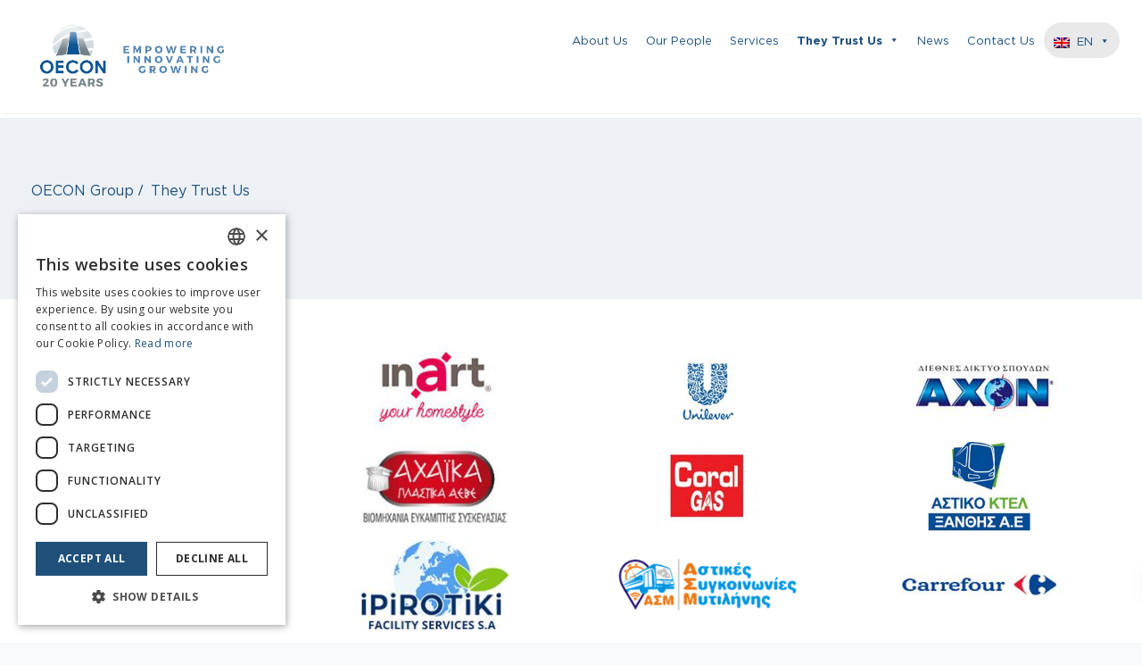

--- FILE ---
content_type: text/html; charset=UTF-8
request_url: https://www.oecon.gr/en/our-clients/
body_size: 22925
content:

<!DOCTYPE html>
<html lang="en-US">
   <head>
      <meta charset="UTF-8">
      <meta name="viewport" content="width=device-width, initial-scale=1.0" />
      <meta http-equiv="X-UA-Compatible" content="IE=edge">
              <meta name="theme-color" content="#1f517c" />
            <link rel="profile" href="https://gmpg.org/xfn/11">
              <link href="https://www.oecon.gr/wp-content/uploads/2020/04/fav.png" rel="icon">
            <link rel="pingback" href="https://www.oecon.gr/xmlrpc.php" />
      <link rel="alternate" hreflang="el" href="https://www.oecon.gr/pelates/" />
<link rel="alternate" hreflang="en" href="https://www.oecon.gr/en/our-clients/" />

	<!-- This site is optimized with the Yoast SEO plugin v14.4.1 - https://yoast.com/wordpress/plugins/seo/ -->
	<title>They Trust Us - OECON Group</title>
	<meta name="robots" content="index, follow" />
	<meta name="googlebot" content="index, follow, max-snippet:-1, max-image-preview:large, max-video-preview:-1" />
	<meta name="bingbot" content="index, follow, max-snippet:-1, max-image-preview:large, max-video-preview:-1" />
	<link rel="canonical" href="https://www.oecon.gr/en/our-clients/" />
	<meta property="og:locale" content="en_US" />
	<meta property="og:type" content="article" />
	<meta property="og:title" content="They Trust Us - OECON Group" />
	<meta property="og:url" content="http://www.oecon.gr/en/our-clients/" />
	<meta property="og:site_name" content="OECON Group" />
	<meta property="article:publisher" content="http://www.facebook.com/pages/OECON-GROUP-Business-and-Development-Consultants-OECON-GROUP-%ce%a3%cf%8d%ce%bc%ce%b2%ce%bf%cf%85%ce%bb%ce%bf%ce%b9-%ce%95%cf%80%ce%b9%cf%87%ce%b5%ce%b9%cf%81%ce%ae%cf%83%ce%b5%cf%89%ce%bd-%ce%91%ce%bd%ce%ac%cf%80%cf%84%cf%85%ce%be%ce%b7%cf%82/69884341519" />
	<meta property="article:modified_time" content="2024-02-28T14:15:18+00:00" />
	<meta property="og:image" content="https://www.oecon.gr/wp-content/uploads/2020/07/logo_post.png" />
	<meta property="og:image:width" content="1200" />
	<meta property="og:image:height" content="630" />
	<meta name="twitter:card" content="summary_large_image" />
	<script type="application/ld+json" class="yoast-schema-graph">{"@context":"https://schema.org","@graph":[{"@type":"WebSite","@id":"https://www.oecon.gr/en/#website","url":"https://www.oecon.gr/en/","name":"OECON Group","description":"","potentialAction":[{"@type":"SearchAction","target":"https://www.oecon.gr/en/?s={search_term_string}","query-input":"required name=search_term_string"}],"inLanguage":"en-US"},{"@type":"WebPage","@id":"http://www.oecon.gr/en/our-clients/#webpage","url":"http://www.oecon.gr/en/our-clients/","name":"They Trust Us - OECON Group","isPartOf":{"@id":"https://www.oecon.gr/en/#website"},"datePublished":"2019-03-29T10:32:14+00:00","dateModified":"2024-02-28T14:15:18+00:00","inLanguage":"en-US","potentialAction":[{"@type":"ReadAction","target":["http://www.oecon.gr/en/our-clients/"]}]}]}</script>
	<!-- / Yoast SEO plugin. -->


<script type='application/javascript'  id='pys-version-script'>console.log('PixelYourSite Free version 11.1.4.1');</script>
<link rel='dns-prefetch' href='//www.google.com' />
<link rel='dns-prefetch' href='//fonts.googleapis.com' />
<link rel='dns-prefetch' href='//use.fontawesome.com' />
<link rel='dns-prefetch' href='//s.w.org' />
<link rel="alternate" type="application/rss+xml" title="OECON Group &raquo; Feed" href="https://www.oecon.gr/en/feed/" />
<link rel="alternate" type="application/rss+xml" title="OECON Group &raquo; Comments Feed" href="https://www.oecon.gr/en/comments/feed/" />
		<script type="text/javascript">
			window._wpemojiSettings = {"baseUrl":"https:\/\/s.w.org\/images\/core\/emoji\/12.0.0-1\/72x72\/","ext":".png","svgUrl":"https:\/\/s.w.org\/images\/core\/emoji\/12.0.0-1\/svg\/","svgExt":".svg","source":{"concatemoji":"https:\/\/www.oecon.gr\/wp-includes\/js\/wp-emoji-release.min.js?ver=5.4.18"}};
			/*! This file is auto-generated */
			!function(e,a,t){var n,r,o,i=a.createElement("canvas"),p=i.getContext&&i.getContext("2d");function s(e,t){var a=String.fromCharCode;p.clearRect(0,0,i.width,i.height),p.fillText(a.apply(this,e),0,0);e=i.toDataURL();return p.clearRect(0,0,i.width,i.height),p.fillText(a.apply(this,t),0,0),e===i.toDataURL()}function c(e){var t=a.createElement("script");t.src=e,t.defer=t.type="text/javascript",a.getElementsByTagName("head")[0].appendChild(t)}for(o=Array("flag","emoji"),t.supports={everything:!0,everythingExceptFlag:!0},r=0;r<o.length;r++)t.supports[o[r]]=function(e){if(!p||!p.fillText)return!1;switch(p.textBaseline="top",p.font="600 32px Arial",e){case"flag":return s([127987,65039,8205,9895,65039],[127987,65039,8203,9895,65039])?!1:!s([55356,56826,55356,56819],[55356,56826,8203,55356,56819])&&!s([55356,57332,56128,56423,56128,56418,56128,56421,56128,56430,56128,56423,56128,56447],[55356,57332,8203,56128,56423,8203,56128,56418,8203,56128,56421,8203,56128,56430,8203,56128,56423,8203,56128,56447]);case"emoji":return!s([55357,56424,55356,57342,8205,55358,56605,8205,55357,56424,55356,57340],[55357,56424,55356,57342,8203,55358,56605,8203,55357,56424,55356,57340])}return!1}(o[r]),t.supports.everything=t.supports.everything&&t.supports[o[r]],"flag"!==o[r]&&(t.supports.everythingExceptFlag=t.supports.everythingExceptFlag&&t.supports[o[r]]);t.supports.everythingExceptFlag=t.supports.everythingExceptFlag&&!t.supports.flag,t.DOMReady=!1,t.readyCallback=function(){t.DOMReady=!0},t.supports.everything||(n=function(){t.readyCallback()},a.addEventListener?(a.addEventListener("DOMContentLoaded",n,!1),e.addEventListener("load",n,!1)):(e.attachEvent("onload",n),a.attachEvent("onreadystatechange",function(){"complete"===a.readyState&&t.readyCallback()})),(n=t.source||{}).concatemoji?c(n.concatemoji):n.wpemoji&&n.twemoji&&(c(n.twemoji),c(n.wpemoji)))}(window,document,window._wpemojiSettings);
		</script>
		<style type="text/css">
img.wp-smiley,
img.emoji {
	display: inline !important;
	border: none !important;
	box-shadow: none !important;
	height: 1em !important;
	width: 1em !important;
	margin: 0 .07em !important;
	vertical-align: -0.1em !important;
	background: none !important;
	padding: 0 !important;
}
</style>
	<link rel='stylesheet' id='litespeed-cache-dummy-css'  href='https://www.oecon.gr/wp-content/plugins/litespeed-cache/assets/css/litespeed-dummy.css?ver=5.4.18' type='text/css' media='all' />
<link rel='stylesheet' id='bootstrap-css'  href='https://www.oecon.gr/wp-content/themes/leadengine/core/assets/css/bootstrap.min.css?ver=5.4.18' type='text/css' media='all' />
<link rel='stylesheet' id='parent-style-css'  href='https://www.oecon.gr/wp-content/themes/leadengine/style.css?ver=5.4.18' type='text/css' media='all' />
<link rel='stylesheet' id='child-style-css'  href='https://www.oecon.gr/wp-content/themes/leadengine-child/style.css?ver=5.4.18' type='text/css' media='all' />
<link rel='stylesheet' id='wp-block-library-css'  href='https://www.oecon.gr/wp-includes/css/dist/block-library/style.min.css?ver=5.4.18' type='text/css' media='all' />
<link rel='stylesheet' id='contact-form-7-css'  href='https://www.oecon.gr/wp-content/plugins/contact-form-7/includes/css/styles.css?ver=5.1.9' type='text/css' media='all' />
<link rel='stylesheet' id='keydesign-style-css'  href='https://www.oecon.gr/wp-content/themes/leadengine-child/style.css?ver=5.4.18' type='text/css' media='all' />
<style id='keydesign-style-inline-css' type='text/css'>
.tt_button:hover .iconita,
.tt_button.second-style .iconita,
#single-page #comments input[type="submit"]:hover,
.tt_button.tt_secondary_button,
.tt_button.tt_secondary_button .iconita,
.team-carousel .owl-item .team-member.design-creative .team-socials a,
.es-accordion .es-time,
.content-area .vc_grid-filter>.vc_grid-filter-item.vc_active>span,
.content-area .vc_grid-filter>.vc_grid-filter-item:hover>span,
.format-quote .entry-wrapper:before,
.large-counter .kd_counter_units,
.footer_widget .redux-social-media-list i,
#single-page .bbp-login-form .user-submit:hover,
.menubar #main-menu .navbar-nav .mega-menu.menu-item-has-children .dropdown > a,
.key-icon-box .ib-link a,
#popup-modal .close:hover,
body.maintenance-mode .container h2,
blockquote:before,
.woocommerce nav.woocommerce-pagination ul li a:hover,
.port-prev.tt_button,
.port-next.tt_button,
.upper-footer .socials-widget a:hover .fa,
.woocommerce .woocommerce-form-login .button:hover,
.footer_widget ul a:hover,
.side-content-text ul li:before,
span.bbp-admin-links a:hover,
#bbpress-forums #bbp-single-user-details #bbp-user-navigation a:hover,
.vc_grid-item-mini .vc_gitem-post-data.vc_gitem-post-data-source-post_date div:before,
.vc_grid-item-mini .vc_gitem-post-data.vc_gitem-post-data-source-post_author a:before,
.vc_grid-item-mini .blog-detailed-grid .vc_btn3-container:hover a,
.feature-sections-wrapper .feature-sections-tabs .nav-tabs a:hover,
.topbar-lang-switcher ul li a:hover span,
.feature-sections-wrapper .feature-sections-tabs .nav-tabs li.active a,
.owl-nav div:hover,
div.bbp-breadcrumb a:hover,
#bbpress-forums div.bbp-topic-author a.bbp-author-name, #bbpress-forums div.bbp-reply-author a.bbp-author-name,
.kd_pie_chart .pc_percent_container,
.kd_pie_chart .kd-piechart-icon,
.woocommerce .checkout_coupon .button:hover:hover,
.woocommerce-page #payment #place_order:hover,
.team-member.design-minimal .team-socials a,
.woocommerce-cart #single-page table.cart .button:hover,
.wpb-js-composer .vc_tta-container .vc_tta-color-white.vc_tta-style-modern .vc_tta-tab.vc_active a,
.team-member.design-two:hover .team-socials .fa:hover,
.team-member.design-two .team-socials .fa:hover,
#single-page .return-to-shop a:hover,
.woocommerce-error a, .woocommerce-info a, .woocommerce-message a,
.woocommerce-cart .wc-proceed-to-checkout a.checkout-button:hover,
.navbar-nav li.dropdown:hover .dropdown-menu:hover li a:hover,
.woocommerce ul.products li.product h2:hover,
.keydesign-cart .buttons .btn, .woocommerce .keydesign-cart .buttons .btn,
.woocommerce #payment #place_order:hover, .woocommerce-page #payment #place_order:hover,
.portfolio-meta.share-meta .fa:hover,
.woocommerce-account #single-page .woocommerce-Button:hover,
.woocommerce #respond input#submit:hover,
.woocommerce-page ul.products li.product.woo-minimal-style .button:hover,
.woocommerce-page ul.products li.product.woo-minimal-style .added_to_cart:hover,
.blog_widget ul li a:hover,
#posts-content .entry-meta a:hover,
.breadcrumbs a:hover,
.woocommerce a.button:hover,
.keydesign-cart:hover .cart-icon,
#comments input[type="submit"]:hover,
.search-submit:hover,
.blog-single-content .tags a,
.lower-footer a:hover,
#posts-content .post .blog-single-title a:hover,
#posts-content.blog-minimal-list .blog-single-title a:hover,
#posts-content.blog-img-left-list .blog-single-title a:hover,
.socials-widget a:hover .fa, .socials-widget a:hover,
#customizer .leadengine-tooltip,
.footer_widget .menu li a:hover,
.row .vc_toggle_size_md.vc_toggle_simple .vc_toggle_title:hover h4,
#single-page .single-page-content .widget ul li a:hover,
#comments .reply a:hover,
#comments .comment-meta a:hover,
#kd-slider .secondary_slider,
#single-page .single-page-content .widget ul li.current-menu-item a,
.team-socials .fa:hover,
#posts-content .post .tt_button:hover .fa,
#posts-content .post .tt_button:hover,
.topbar-socials a:hover .fa,
.pricing .pricing-price,
.pricing-table .tt_button,
.topbar-phone .iconsmind-Telephone ,
.topbar-email .iconsmind-Mail,
.modal-content-contact .key-icon-box .service-heading a:hover,
.pricing-table.active .tt_button:hover,
.footer-business-content a:hover,
.vc_grid-item-mini .vc_gitem-zone .vc_btn3.vc_btn3-style-custom,
.star-rating span,
.es-accordion .es-heading h4 a:hover,
.keydesign-cart ul.product_list_widget .cart-item:hover,
.woocommerce .keydesign-cart ul.product_list_widget .cart-item:hover,
#customizer .options a:hover i,
.woocommerce .price_slider_wrapper .price_slider_amount .button,
#customizer .options a:hover,
#single-page input[type="submit"]:hover,
#posts-content .post input[type="submit"]:hover,
.active .pricing-option .fa,
#comments .reply a:hover,
.meta-content .tags a:hover,
.navigation.pagination .next,
.woocommerce-cart  #single-page table.cart .product-name a:hover,
.navigation.pagination .prev,
.woocommerce span.onsale,
.product_meta a:hover,
.tags a:hover, .tagcloud a:hover,
.tt_button.second-style,
.lower-footer .pull-right a:hover,
.woocommerce-review-link:hover,
.section .wpcf7-mail-sent-ok,
.blog-header-form .wpcf7-mail-sent-ok,
.upper-footer .modal-menu-item,
.video-socials a:hover .fa,
.kd_pie_chart .pc-link a:hover,
.vc_grid-item-mini .vc_gitem_row .vc_gitem-col h4:hover,
.fa,
.wpcf7 .wpcf7-submit:hover,
.contact .wpcf7-response-output,
.video-bg .secondary-button:hover,
#headerbg li a.active,
#headerbg li a.active:hover,
.footer-nav a:hover ,
.wpb_wrapper .menu a:hover ,
.text-danger,
.blog_widget ul li a:before,
.pricing .fa,
.content-area .vc_grid .vc_gitem-zone-c .vc_general,
code,
#single-page .single-page-content ul li:before,
.subscribe-form header .wpcf7-submit,
#posts-content .page-content ul li:before,
.chart-content .nc-icon-outline,
.chart,
.row .vc_custom_heading a:hover,
.secondary-button-inverse,
.primary-button.button-inverse:hover,
.primary-button,
a,
.kd-process-steps .pss-step-number span,
.navbar-default .navbar-nav > .active > a,
.pss-link a:hover,
.woocommerce-cart #single-page .cart_totals table td,
.kd_number_string,
.featured_content_parent .active-elem h4,
.contact-map-container .toggle-map:hover .fa,
.contact-map-container .toggle-map:hover,
.testimonials.slider .tt-container:before,
.tt_button:hover,
.nc-icon-outline,
.woocommerce ul.products li.product h3:hover,
.wpb_text_column ol>li:before,
.wpb_text_column ul>li:before,
.key-icon-box .ib-link a:hover
{
	color: #4f6df5;
	color: #1f517c;
}

.pricing-table.DetailedStyle .pricing .pricing-price {
	color: #1f517c!important;
}

.modal-content-inner .wpcf7-not-valid-tip,
.section .wpcf7-mail-sent-ok,
.blog-header-form .wpcf7-mail-sent-ok,
.blog-header-form .wpcf7-not-valid-tip,
.section .wpcf7-not-valid-tip,
.kd-process-steps.process-checkbox-template .pss-item:before,
.kd-process-steps.process-checkbox-template,
.kd-separator,
.kd-separator .kd-separator-line {
	border-color: #1f517c;
}

#single-page .bbp-login-form .user-submit,
.bbpress #user-submit,
.gform_wrapper .gform_footer input.button,
.gform_wrapper .gform_footer input[type=submit],
input[type="button"].ninja-forms-field,
.modal-content-inner .wpcf7-submit:hover,
.searchform #searchsubmit,
#kd-slider,
.kd-contact-form.light_background .wpcf7 .wpcf7-submit,
.footer-newsletter-form .wpcf7 .wpcf7-submit,
.kd_progressbarfill,
.phone-wrapper,
.wpb_wrapper #loginform .button,
.woocommerce input.button,
.testimonial-cards .center .tcards_message,
.email-wrapper,
.woocommerce ul.products li.product .added_to_cart:hover,
.footer-business-info.footer-socials a:hover,
#comments input[type="submit"],
.parallax.with-overlay:after,
.content-area .vc_grid-filter>.vc_grid-filter-item span:after,
.tt_button.tt_secondary_button:hover,
.pricing-table .tt_button:hover,
.modal-content-inner .wpcf7-not-valid-tip,
.tt_button.second-style:hover,
.pricing-table.active .tt_button,
#customizer .screenshot a,
.heading-separator,
.blog-header-form .wpcf7-not-valid-tip,
.section .wpcf7-not-valid-tip,
.port-prev.tt_button:hover,
.port-next.tt_button:hover,
 .owl-buttons div:hover,
.row .vc_toggle_default .vc_toggle_icon,
.row .vc_toggle_default .vc_toggle_icon::after,
.row .vc_toggle_default .vc_toggle_icon::before,
.woocommerce #respond input#submit,
.woocommerce a.button,
.woocommerce nav.woocommerce-pagination ul li a:hover,
.upper-footer .modal-menu-item:hover,
.contact-map-container .toggle-map,
.portfolio-item .portfolio-content,
.tt_button,
 .owl-dot span,
.woocommerce a.remove:hover,
.pricing .secondary-button.secondary-button-inverse:hover,
.with-overlay .parallax-overlay,
.secondary-button.secondary-button-inverse:hover,
.secondary-button,
#kd-slider .bullet-bar.tparrows,
.primary-button.button-inverse,
#posts-content .post input[type="submit"],
.btn-xl,
.with-overlay,
.vc_grid-item-mini .vc_gitem-zone .vc_btn3.vc_btn3-style-custom:hover,
.woocommerce .price_slider_wrapper .ui-slider-horizontal .ui-slider-range,
.separator,
.woocommerce button.button,
.cb-container.cb_main_color:hover,
.keydesign-cart .buttons .btn:hover,
.woocommerce .keydesign-cart .buttons .btn:hover,
.woocommerce ul.products li.product .button:hover,
#single-page #comments input[type="submit"]:hover,
.contact-map-container .toggle-map:hover,
.wpcf7 .wpcf7-submit:hover,
.owl-dot span,
.features-tabs .tab.active,
.content-area .vc_grid .vc-gitem-zone-height-mode-auto.vc_gitem-zone.vc_gitem-zone-a:before,
.row .vc_toggle_simple .vc_toggle_title:hover .vc_toggle_icon::after,
.row .vc_toggle_simple .vc_toggle_title:hover .vc_toggle_icon::before,
.wpcf7 .wpcf7-submit,
.navigation.pagination .next:hover,
#single-page .vc_col-sm-3 .wpcf7 .wpcf7-submit,
.spinner:before,
.content-area .vc_grid .vc_gitem-zone-c .vc_general:hover,
.content-area .vc_grid-item-mini .vc_gitem-animate-fadeIn .vc_gitem-zone.vc_gitem-zone-a:before,
.keydesign-cart .badge,
div.wpcf7 .wpcf7-form .ajax-loader,
#bbp_search_submit,
.woocommerce .price_slider_wrapper .ui-slider .ui-slider-handle,
.navigation.pagination .prev:hover
{
background: #4f6df5;
background: #1f517c;
}


.slider-scroll-down a {
background-color: #4f6df5;
background-color: #1f517c;
}

::selection {
background-color: #4f6df5;
background: #1f517c;
}

::-moz-selection {
background-color: #4f6df5;
background: #1f517c;
}

#single-page .bbp-login-form .user-submit,
#single-page #comments input[type="submit"]:hover,
.navigation.pagination .next,
.navigation.pagination .prev,
.upper-footer .modal-menu-item,
.wpcf7 .wpcf7-submit:hover,
.tt_button,
.navigation.pagination .next, .navigation.pagination .prev,
.woocommerce ul.products li.product .button:hover,
.woocommerce .price_slider_wrapper .ui-slider .ui-slider-handle,
.pricing.active,
.vc_grid-item-mini .vc_gitem-zone .vc_btn3.vc_btn3-style-custom,
.primary-button.button-inverse:hover,
.primary-button.button-inverse,
.keydesign-cart .buttons .btn, .woocommerce .keydesign-cart .buttons .btn,
.wpcf7 .wpcf7-submit,
.wpb_wrapper #loginform .button,
 .owl-buttons div:hover,
.woocommerce button.button,
.woocommerce a.button,
.content-area .vc_grid .vc_gitem-zone-c .vc_general,
#commentform #submit,
.woocommerce ul.products li.product .added_to_cart,
.woocommerce input.button,
 .owl-dot.active span,
 .owl-dot:hover span {
	border: 2px solid #4f6df5;
    border: 2px solid #1f517c;
}

div.wpcf7 .wpcf7-form .ajax-loader {
	border: 5px solid #4f6df5;
    border: 5px solid #1f517c;
}

.modal-content-inner:before  {
	border-right: 12px solid #4f6df5;
    border-right: 12px solid #1f517c;
}


.page-404 .tt_button,
#wrapper .widget-title,
.blockquote-reverse,
.testimonials.slider  .owl-dot.active span,
.tags a:hover, .tagcloud a:hover,
.contact-map-container .toggle-map:hover,
.navigation.pagination .next:hover, .navigation.pagination .prev:hover,
.contact .wpcf7-response-output,
.video-bg .secondary-button,
#single-page .single-page-content .widget .widgettitle,
.image-bg .secondary-button,
.contact .wpcf7-form-control-wrap textarea.wpcf7-form-control:focus,
.contact .wpcf7-form-control-wrap input.wpcf7-form-control:focus,
.team-member-down:hover .triangle,
.team-member:hover .triangle,
.features-tabs .tab.active:after,
.tabs-image-left.features-tabs .tab.active:after,
.secondary-button-inverse,
.wpb-js-composer .vc_tta-container .vc_tta.vc_tta-style-classic .vc_tta-tabs-container .vc_tta-tabs-list li.vc_active a,
.vc_separator .vc_sep_holder .vc_sep_line {
	border-color: #4f6df5;
    border-color: #1f517c;
}

.testimonial-cards .center .tcards_message:before {
	border-color: transparent transparent #4f6df5 #4f6df5;
    border-color: transparent transparent #1f517c #1f517c;
}

.testimonial-cards .center .tcards_message.author-bottom:before {
	border-color: #4f6df5 transparent transparent #4f6df5;
    border-color: #1f517c transparent transparent #1f517c;
}


.wpb-js-composer .vc_tta-container  .vc_tta-tabs.vc_tta-tabs-position-left .vc_tta-tab:before {
    border-right: 9px solid #1f517c;
}

.wpb-js-composer .vc_tta-container .vc_tta.vc_tta-style-classic .vc_tta-tabs-container .vc_tta-tabs-list li:before {
    border-top: 9px solid #1f517c;
}


.tt_button.btn_secondary_color.tt_secondary_button:hover,
.tt_button.btn_secondary_color
{
	background: #ffffff;
}

.tt_button.btn_secondary_color.tt_secondary_button,
.tt_button.btn_secondary_color:hover
{
	color: #ffffff;
}

.tt_button.btn_secondary_color
{
	border: 2px solid #ffffff;
}


h1,h2,h3,h4,h5,
.kd_progress_bar .kd_progb_head .kd-progb-title h4,
.wpb-js-composer .vc_tta-container .vc_tta.vc_tta-style-classic .vc_tta-tabs-container .vc_tta-tabs-list li a:hover,
 .es-accordion .es-heading h4 a,
.wpb-js-composer .vc_tta-color-white.vc_tta-style-modern .vc_tta-tab>a:hover,
#comments .fn,
#comments .fn a,
.portfolio-block h4,
.rw-author-details h4,
.testimonials.slider .author,
.vc_grid-item-mini .vc_gitem_row .vc_gitem-col h4,
.navbar-default.navbar-shrink .nav li a,
.team-content h5,
.key-icon-box .service-heading,
#wp-calendar caption,
.post a:hover,
.kd_pie_chart .kd_pc_title,
.kd_pie_chart .pc-link a,
.testimonials .tt-content h4,
.kd-photobox .phb-content h4,
.kd-process-steps .pss-text-area h4,
.widget-title,
.kd-promobox .prb-content h4,
.bp-content h4,
.reply-title,
.product_meta,
.blog-header .section-heading,
.testimonial-cards .tcards-title,
.testimonial-cards .tcards_header .tcards-name,
.woocommerce-result-count,
.pss-link a,
.navbar-default .nav li a,
.logged-in .navbar-nav a, .navbar-nav .menu-item a,
.woocommerce table.shop_attributes th,
.portfolio-block strong,
.keydesign-cart .nc-icon-outline-cart,
.portfolio-meta.share-meta .fa,
.subscribe input[type="submit"],
.es-accordion .es-speaker-container .es-speaker-name,
.pricing-title,
.woocommerce div.product .woocommerce-tabs ul.tabs li.active a,
.woocommerce-cart  #single-page table.cart .product-name a,
.wpb-js-composer .vc_tta-container .vc_tta-color-white.vc_tta-style-modern .vc_tta-tab>a,
.rw_rating .rw-title,
.group_table .label,
.cb-container.cb_transparent_color:hover .cb-heading,
.app-gallery .ag-section-desc h4,
.single-post .wpb_text_column strong,
 .owl-buttons div,
#single-page .single-page-content .widget ul li a,
.modal-content-contact .key-icon-box .service-heading a,
.woocommerce-ordering select,
.woocommerce div.product .woocommerce-tabs .panel #reply-title,
.page-404 .section-subheading,
.showcoupon:hover,
.pricing-table.DetailedStyle .pricing .pricing-price,
.pricing-table .pricing-img .fa,
.navbar-default .navbar-nav > li > a:hover,
.testimonials.slider.with-image .tt-container h6,
.socials-widget a:hover .fa, .socials-widget a:hover,
.owl-nav div,
#comments label,
.author-box-wrapper .author-name h6,
.keydesign-cart .empty-cart,
.play-video .fa-play,
.author-website,
.post-link:hover,
#comments .reply a:hover,
.author-desc-wrapper a:hover,
.blog-single-content .tags a:hover,
.wpb-js-composer .vc_tta-container .vc_tta.vc_tta-style-classic .vc_tta-tabs-container .vc_tta-tabs-list li a:hover,
.wpb-js-composer .vc_tta-container .vc_tta.vc_tta-style-classic .vc_tta-tabs-container .vc_tta-tabs-list li.vc_active a,
.woocommerce #coupon_code, .woocommerce .quantity .qty,
.kd-price-block .pb-content-wrap .pb-pricing-wrap,
.blog-single-title a,
.topbar-phone a:hover,
.topbar-email a:hover,
.woocommerce-page ul.products li.product.woo-minimal-style .added_to_cart,
.woocommerce-page ul.products li.product.woo-minimal-style .button,
.woocommerce nav.woocommerce-pagination ul li span.current,
#menu-topbar-menu li a:hover,
.navbar-topbar li a:hover,
.fa.toggle-search:hover,
.business-info-header .fa,
.tt_secondary_button.tt_third_button:hover,
.tt_secondary_button.tt_third_button:hover .fa,
.keydesign-cart .subtotal,
#single-page p.cart-empty,
blockquote cite,
.woocommerce div.product p.price,
.woocommerce div.product span.price,
.cta-icon .fa,
.wpcf7-form label,
.upper-footer .wpcf7-form-control-wrap textarea,
.upper-footer .wpcf7-form-control-wrap input,
body.maintenance-mode .kd-countdown,
.mobile-cart .keydesign-cart,
body.woocommerce-page .entry-header .section-heading,
.feature-sections-wrapper .feature-sections-tabs .nav-tabs a,
.team-member.design-minimal .team-socials a:hover,
.key-icon-box .ib-link a:hover,
.feature-sections-wrapper .side-content-wrapper .simple-link:hover,
.woocommerce ul.products li.product .price,
.vc_toggle_simple .vc_toggle_title .vc_toggle_icon::after,
.vc_toggle_simple .vc_toggle_title .vc_toggle_icon::before,
.testimonials .tt-content .content {
	color: #1f1f1f;
	color: #1f517c;
}


.ib-link.iconbox-main-color a:hover  {
	color: #1f1f1f;
	color: #1f517c!important;
}

.vc_toggle.vc_toggle_default .vc_toggle_icon,
.row .vc_toggle_size_md.vc_toggle_default .vc_toggle_title .vc_toggle_icon:before,
.row .vc_toggle_size_md.vc_toggle_default .vc_toggle_title .vc_toggle_icon:after,
.searchform #searchsubmit:hover,
#kd-slider .bullet-bar.tparrows:hover
{
	background: #1f1f1f;
	background: #1f517c;
}



.kd-contact-form.light_background .wpcf7 .wpcf7-submit:hover {
	background: #1f517c!important;
}



.kd_counter_number:after {
	background: #1f517c;
}

.testimonials.slider  .owl-dot:hover span
 {
	border-color: #1f517c;
}

.cb-container.cb_transparent_color:hover .cb-text-area p {
	color: #1f517c;
}



.wpcf7 .wpcf7-text::-webkit-input-placeholder {color: #1f517c;}
.wpcf7 .wpcf7-text::-moz-placeholder {color: #1f517c;}
.wpcf7 .wpcf7-text:-ms-input-placeholder {color: #1f517c;}
.wpcf7-form-control-wrap .wpcf7-textarea::-webkit-input-placeholder { color: #1f517c;}
.wpcf7-form-control-wrap .wpcf7-textarea::-moz-placeholder {color: #1f517c;}
.wpcf7-form-control-wrap .wpcf7-textarea:-ms-input-placeholder {color: #1f517c;}


.footer-newsletter-form .wpcf7-form .wpcf7-email,
.footer-business-info.footer-socials a,
.upper-footer {
	background: #f7f9fb;
	background:  #f7f7f7;
}

.upper-footer {
	border-color:  #f7f7f7;
}

.upper-footer .textwidget,
.footer-business-info,
.lower-footer {
	background: #fff;
	background:  #f7f7f7;
}

.upper-footer .textwidget,
.lower-footer {
	border-color:  #f7f7f7;
}

.lower-footer, .upper-footer, .upper-footer .socials-widget .fa {
	color:  #1f517c;
}

.lower-footer a, .upper-footer a {
	color:  #1f517c!important;
}

.lower-footer a:hover, .upper-footer a:hover {
	color:  #000000!important;
}

.upper-footer .widget-title, .upper-footer .modal-menu-item {
	color:  #1f517c;
}


#commentform textarea,
.wpcf7-form textarea,
.wpb_wrapper #loginform .input,
.wpcf7 input[type="date"],
.wpcf7 .wpcf7-text,
.wpcf7 .wpcf7-email, .wpcf7 .wpcf7-select,
.modal-content-inner .wpcf7 .wpcf7-text,
.modal-content-inner .wpcf7 .wpcf7-email,
.content-area .vc_grid-gutter-30px .vc_grid-item-mini .vc_gitem-zone.vc_gitem-zone-c,
.portfolio-navigation-links,
.related-posts,
.comment-body,
#single-page blockquote,
.author-box-wrapper,
.blog_widget .search-form .search-field,
.blog_widget .woocommerce-product-search .search-field,
.blog-header-form .wpcf7 .wpcf7-text,
.blog-header-form .wpcf7 .wpcf7-email,
.single-post #posts-content .post,
.search #posts-content .portfolio,
.search #posts-content .product,
.search #posts-content .page,
#posts-content .type-attachment,
#posts-content .post,
.woo-sidebar,
.right-sidebar,
#posts-content.blog-minimal-list .entry-meta .blog-label:before,
#posts-content.blog-img-top-list .entry-meta .blog-label:before,
#posts-content.blog-img-left-list .BlogFullWidth .post,
.related-posts .post .entry-wrapper.without-image,
.related-content .portfolio .entry-wrapper.without-image,
#posts-content.blog-detailed-grid .entry-wrapper.without-image,
#posts-content.blog-minimal-grid .entry-wrapper.without-image,
.woo-entry-wrapper,
.related-posts .post .entry-wrapper,
.related-content .portfolio .entry-wrapper,
#posts-content.blog-detailed-grid .entry-wrapper,
#wrapper .blog-detailed-grid .entry-wrapper,
#posts-content.blog-minimal-grid .entry-wrapper,
.portfolio-template-default .entry-header .container,
#single-page #comments input[type="text"],
#single-page #comments input[type="email"],
#comments input[type="text"],
#comments input[type="email"],
#comments input[type="url"],
.woo-minimal-style ul.products li.product,
.woocommerce-page ul.products li.product.woo-minimal-style,
#single-page .select2-container--default .select2-selection--single,
.woocommerce-checkout #single-page table,
.woocommerce-checkout .woocommerce form .form-row select,
.woocommerce-checkout .woocommerce form .form-row input.input-text,
.woocommerce-checkout .woocommerce form .form-row textarea,
.woocommerce-account .woocommerce form .form-row select,
.woocommerce-account .woocommerce form .form-row input.input-text,
.woocommerce-account .woocommerce form .form-row textarea,
.woocommerce-checkout .woocommerce .login input[type="text"],
.woocommerce-checkout .woocommerce .login input[type="password"]
.woocommerce #coupon_code,
.woocommerce-cart #single-page table.cart .qty ,
.woocommerce-cart  #single-page table.cart img,
.woocommerce-cart #single-page table.cart,
#review_form #commentform input[type="text"],
#review_form #commentform input[type="email"],
.woocommerce-page div.product .woocommerce-tabs,
.keydesign-cart ul.product_list_widget li img,
ul.product_list_widget li img,
.woocommerce-error,
.woocommerce-info,
.woocommerce-message,
.woocommerce form.checkout_coupon,
.woocommerce form.login,
.woocommerce form.register,
.woocommerce #review_form #respond textarea,
.woocommerce nav.woocommerce-pagination ul li a,
.woocommerce nav.woocommerce-pagination ul li span,
.woo-entry-image,
.woocommerce div.product .woocommerce-tabs ul.tabs li,
.woocommerce div.product .woocommerce-tabs ul.tabs,
.single-product .woocommerce-product-gallery img,
.woocommerce #coupon_code,
.woocommerce .quantity .qty,
.woocommerce .cart-collaterals .cart_totals,
.woocommerce-page .cart-collaterals .cart_totals {
	border-color:  transparent;
}




.transparent-navigation .navbar.navbar-default.navbar-shrink .topbar-lang-switcher ul:not(:hover) li a,
.transparent-navigation .navbar.navbar-default.navbar-shrink .topbar-menu-search .fa.toggle-search,
.transparent-navigation .navbar.navbar-default.navbar-shrink #menu-topbar-menu li a,
.transparent-navigation .navbar.navbar-default.navbar-shrink .navbar-topbar li a,
.transparent-navigation .navbar.navbar-default.navbar-shrink .topbar-phone .iconsmind-Telephone,
.transparent-navigation .navbar.navbar-default.navbar-shrink .topbar-email .iconsmind-Mail,
.transparent-navigation .navbar.navbar-default.navbar-shrink .topbar-phone a,
.transparent-navigation .navbar.navbar-default.navbar-shrink .topbar-email a,
.topbar-lang-switcher ul li a,
.cart-icon-container,
.topbar-lang-switcher,
.topbar-menu,
.topbar-search,
.topbar-phone .iconsmind-Telephone, .topbar-email .iconsmind-Mail,
.navbar.navbar-default .topbar-phone a, .navbar.navbar-default .topbar-email a {
	color: #1f517f!important;
}


.topbar-lang-switcher ul li a:hover span,
.topbar-menu-search .keydesign-cart a:hover,
.topbar-search .fa.toggle-search:hover,
#menu-topbar-menu a:hover,
.navbar-topbar a:hover,
.transparent-navigation .navbar.navbar-default .topbar-phone a:hover, .transparent-navigation .navbar.navbar-default .topbar-email a:hover,
.navbar.navbar-default .topbar-phone a:hover, .navbar.navbar-default .topbar-email a:hover {
	color: #1f1f1f;
	color: #d1d1d1!important;
}


.transparent-navigation .navbar.navbar-shrink .topbar,
.navbar.navbar-default.contained .topbar .container,
.navbar .topbar {
	background: #fff!important;
}


.topbar-search .search-form .search-field,
.topbar .fa.toggle-search.fa-times {
	color: #fff !important;
}

.navbar .topbar {
	border-color: #fff !important;
}


.navbar.navbar-default.contained .container,
.navbar.navbar-default .menubar,
.navbar.navbar-default.navbar-shrink.fixed-menu,
.keydesign-cart .keydesign-cart-dropdown,
.navbar.navbar-default .dropdown-menu,
.navbar.navbar-default {
	background: #ffffff!important;}



@media (min-width: 960px) {
.transparent-navigation .navbar.navbar-default,
.transparent-navigation .navbar.navbar-default .container,
.transparent-navigation .navbar.navbar-default.contained,
.transparent-navigation .navbar .topbar,
.transparent-navigation .navbar .menubar
{
	background: inherit;	border: inherit;}

.transparent-navigation #menu-topbar-menu li a,
.transparent-navigation .navbar-topbar li a,
.transparent-navigation .topbar-phone .iconsmind-Telephone,
.transparent-navigation .topbar-email .iconsmind-Mail,
.transparent-navigation .navbar.navbar-default:not(.navbar-shrink) .topbar-socials a .fa,
.transparent-navigation .navbar.navbar-default .topbar-phone a,
.transparent-navigation .navbar.navbar-default .topbar-email a,
.transparent-navigation .topbar-lang-switcher ul,
.transparent-navigation .topbar-lang-switcher ul:not(:hover) li a,
.transparent-navigation .topbar-menu-search .fa.toggle-search,
.transparent-navigation .navbar.navbar-default .menubar .navbar-nav a,
.transparent-navigation .keydesign-cart .cart-icon,
.transparent-navigation .keydesign-cart .badge,
.transparent-navigation #logo .logo
{
	color: inherit;}



}

.keydesign-cart .keydesign-cart-dropdown,
#main-menu .navbar-nav.navbar-shrink .menu-item-has-children .dropdown-menu,
.navbar-nav.navbar-shrink .menu-item-has-children .dropdown-menu,
.navbar.navbar-default.navbar-shrink .keydesign-cart .keydesign-cart-dropdown,
.navbar.navbar-default.navbar-shrink .dropdown-menu,
.navbar.navbar-default.navbar-shrink.contained .container,
body:not(.transparent-navigation) .navbar.navbar-default.contained .container,
.navbar.navbar-default.navbar-shrink .menubar {
	background: #ffffff!important;}


.navbar-default .menu-item-has-children .mobile-dropdown,
.navbar-default .menu-item-has-children:hover .dropdown-menu .dropdown:before,
.navbar.navbar-default .mobile-cart .keydesign-cart .cart-icon,
.keydesign-cart .nc-icon-outline-cart,
.transparent-navigation .navbar.navbar-default .menubar .navbar-nav .dropdown-menu a,
.navbar.navbar-default .menubar .navbar-nav a {
	color: #1f517c!important;
}


.navbar-default .navbar-toggle .icon-bar {
	background: #1f517c!important;
}

.navbar-default.navbar-shrink .navbar-toggle .icon-bar {
	background: #1f1f1f!important;
}


.navbar-default.navbar-shrink .menu-item-has-children .mobile-dropdown,
.navbar-default.navbar-shrink .menu-item-has-children:hover .dropdown-menu .dropdown:before,
.keydesign-cart ul.product_list_widget .subtotal,
.transparent-navigation .navbar-shrink  #logo .logo,
.transparent-navigation .topbar-menu-search .fa.toggle-search.fa-times,
#main-menu .navbar-nav.navbar-shrink .menu-item-has-children .mobile-dropdown,
#main-menu .navbar-nav.navbar-shrink .menu-item-has-children:hover .dropdown-menu .dropdown:before,
#main-menu .navbar-nav.navbar-shrink .menu-item-has-children .dropdown-menu a,
.keydesign-cart ul.product_list_widget .cart-item,
.transparent-navigation .navbar.navbar-default.navbar-shrink .menubar .navbar-nav .dropdown-menu a,
.navbar.navbar-default.navbar-shrink .keydesign-cart .keydesign-cart-dropdown,
.navbar.navbar-default.navbar-shrink .keydesign-cart .nc-icon-outline-cart,
.navbar.navbar-default.navbar-shrink .menubar .navbar-nav a,
.navbar.navbar-default.navbar-shrink .keydesign-cart .cart-icon
{
	color: #1f1f1f!important;
}



.navbar.navbar-default .navbar-nav a:hover {
	color: #1f517c!important;
}

.menubar #main-menu .navbar-nav .mega-menu.menu-item-has-children .dropdown > a,
.keydesign-cart ul.product_list_widget .cart-item:hover,
.navbar-default.navbar-shrink .nav li.active a,
#main-menu .navbar-nav .menu-item-has-children .dropdown-menu a:hover, .navbar-nav .menu-item-has-children .dropdown-menu a:hover,
.body:not(.transparent-navigation) .navbar a:hover,
.navbar-default .nav li.active a,
.navbar.navbar-default.navbar-shrink .navbar-nav a:hover {
	color: #1f517c!important;
}

#logo .logo {
	color: #1f1f1f;
}

.transparent-navigation .navbar-shrink #logo .logo,
.navbar-shrink #logo .logo {
	color: #1f1f1f;
}


body, .box, .cb-text-area p {
	color: #1f517c;
	font-weight: 400;
		font-family: Arial, Helvetica, sans-serif;
		font-size: 14px;
	line-height: 22.4px;
}


.container #logo .logo {
	font-weight: inherit;
	font-family: inherit;
	font-size: inherit;
}

.container h3 {
	color: #1f517c;
	font-weight: 700;
		font-family: Arial, Helvetica, sans-serif;
		font-size: 20px;
	text-align: inherit;
	line-height: 35px;
	text-transform: inherit;
}


body .navbar-default .nav li a, body .modal-menu-item {
	font-weight: 700;
		font-size: 14px;
}






@media (max-width: 960px) {

#logo .logo {
	color: #1f1f1f!important;
}

.navbar-nav .menu-item a {
	color: #1f1f1f!important;
}



}

.hover_solid_primary:hover {
   background: #1f517c!important;
   border-color: #1f517c!important;
   color: #fff!important;
}

.hover_solid_secondary:hover {
   background: #ffffff!important;
   border-color: #ffffff!important;
   color: #fff!important;
}

.hover_outline_primary:hover {
   background: #1f517c!important;
   border-color: #1f517c!important;
   background: transparent!important;
}

.hover_outline_secondary:hover {
   color: #ffffff!important;
   border-color: #ffffff!important;
   background: transparent!important;
}

</style>
<link rel='stylesheet' id='kd_addon_style-css'  href='https://www.oecon.gr/wp-content/plugins/keydesign-addon/assets/css/kd_vc_front.css?ver=5.4.18' type='text/css' media='all' />
<link rel='stylesheet' id='photoswipe-css'  href='https://www.oecon.gr/wp-content/plugins/keydesign-addon/assets/css/photoswipe.css?ver=5.4.18' type='text/css' media='all' />
<link rel='stylesheet' id='photoswipe-skin-css'  href='https://www.oecon.gr/wp-content/plugins/keydesign-addon/assets/css/photoswipe-default-skin.css?ver=5.4.18' type='text/css' media='all' />
<link rel='stylesheet' id='kd_iconsmind-css'  href='https://www.oecon.gr/wp-content/plugins/keydesign-addon/assets/css/iconsmind.min.css?ver=5.4.18' type='text/css' media='all' />
<link rel='stylesheet' id='dashicons-css'  href='https://www.oecon.gr/wp-includes/css/dashicons.min.css?ver=5.4.18' type='text/css' media='all' />
<link rel='stylesheet' id='post-views-counter-frontend-css'  href='https://www.oecon.gr/wp-content/plugins/post-views-counter/css/frontend.min.css?ver=1.3.13' type='text/css' media='all' />
<link rel='stylesheet' id='rs-plugin-settings-css'  href='https://www.oecon.gr/wp-content/plugins/revslider/public/assets/css/settings.css?ver=5.4.8.1' type='text/css' media='all' />
<style id='rs-plugin-settings-inline-css' type='text/css'>
#rs-demo-id {}
</style>
<link rel='stylesheet' id='wpml-menu-item-0-css'  href='//www.oecon.gr/wp-content/plugins/sitepress-multilingual-cms/templates/language-switchers/menu-item/style.css?ver=1' type='text/css' media='all' />
<link rel='stylesheet' id='megamenu-css'  href='https://www.oecon.gr/wp-content/uploads/maxmegamenu/style_en.css?ver=17e3f5' type='text/css' media='all' />
<link rel='stylesheet' id='wpml-cms-nav-css-css'  href='https://www.oecon.gr/wp-content/plugins/wpml-cms-nav/res/css/navigation.css?ver=1.4.22' type='text/css' media='all' />
<link rel='stylesheet' id='cms-navigation-style-base-css'  href='https://www.oecon.gr/wp-content/plugins/wpml-cms-nav/res/css/cms-navigation-base.css?ver=1.4.22' type='text/css' media='screen' />
<link rel='stylesheet' id='cms-navigation-style-css'  href='https://www.oecon.gr/wp-content/plugins/wpml-cms-nav/res/css/cms-navigation.css?ver=1.4.22' type='text/css' media='screen' />
<link rel='stylesheet' id='font-awesome-css'  href='https://www.oecon.gr/wp-content/themes/leadengine/core/assets/css/font-awesome.min.css?ver=5.4.18' type='text/css' media='all' />
<link rel='stylesheet' id='keydesign_default_fonts-css'  href='//fonts.googleapis.com/css?family=Open+Sans%3A300%2C400%2C600%2C700%26subset%3Dlatin-ext&#038;ver=5.4.18' type='text/css' media='all' />
<link rel='stylesheet' id='js_composer_front-css'  href='https://www.oecon.gr/wp-content/plugins/js_composer/assets/css/js_composer.min.css?ver=6.2.0' type='text/css' media='all' />
<link rel='stylesheet' id='redux-field-social-profiles-frontend-css'  href='https://www.oecon.gr/wp-content/plugins/redux-framework/redux-core/inc/extensions/social_profiles/social_profiles/css/field_social_profiles_frontend.css?ver=4.5.8' type='text/css' media='all' />
<link rel='stylesheet' id='font-awesome-official-css'  href='https://use.fontawesome.com/releases/v5.13.0/css/all.css' type='text/css' media='all' integrity="sha384-Bfad6CLCknfcloXFOyFnlgtENryhrpZCe29RTifKEixXQZ38WheV+i/6YWSzkz3V" crossorigin="anonymous" />
<link rel='stylesheet' id='font-awesome-4-shims-css'  href='https://www.oecon.gr/wp-content/plugins/redux-framework/redux-core/assets/font-awesome/css/v4-shims.min.css?ver=6.5.2' type='text/css' media='all' />
<link rel='stylesheet' id='font-awesome-official-v4shim-css'  href='https://use.fontawesome.com/releases/v5.13.0/css/v4-shims.css' type='text/css' media='all' integrity="sha384-/7iOrVBege33/9vHFYEtviVcxjUsNCqyeMnlW/Ms+PH8uRdFkKFmqf9CbVAN0Qef" crossorigin="anonymous" />
<style id='font-awesome-official-v4shim-inline-css' type='text/css'>
@font-face {
font-family: "FontAwesome";
src: url("https://use.fontawesome.com/releases/v5.13.0/webfonts/fa-brands-400.eot"),
		url("https://use.fontawesome.com/releases/v5.13.0/webfonts/fa-brands-400.eot?#iefix") format("embedded-opentype"),
		url("https://use.fontawesome.com/releases/v5.13.0/webfonts/fa-brands-400.woff2") format("woff2"),
		url("https://use.fontawesome.com/releases/v5.13.0/webfonts/fa-brands-400.woff") format("woff"),
		url("https://use.fontawesome.com/releases/v5.13.0/webfonts/fa-brands-400.ttf") format("truetype"),
		url("https://use.fontawesome.com/releases/v5.13.0/webfonts/fa-brands-400.svg#fontawesome") format("svg");
}

@font-face {
font-family: "FontAwesome";
src: url("https://use.fontawesome.com/releases/v5.13.0/webfonts/fa-solid-900.eot"),
		url("https://use.fontawesome.com/releases/v5.13.0/webfonts/fa-solid-900.eot?#iefix") format("embedded-opentype"),
		url("https://use.fontawesome.com/releases/v5.13.0/webfonts/fa-solid-900.woff2") format("woff2"),
		url("https://use.fontawesome.com/releases/v5.13.0/webfonts/fa-solid-900.woff") format("woff"),
		url("https://use.fontawesome.com/releases/v5.13.0/webfonts/fa-solid-900.ttf") format("truetype"),
		url("https://use.fontawesome.com/releases/v5.13.0/webfonts/fa-solid-900.svg#fontawesome") format("svg");
}

@font-face {
font-family: "FontAwesome";
src: url("https://use.fontawesome.com/releases/v5.13.0/webfonts/fa-regular-400.eot"),
		url("https://use.fontawesome.com/releases/v5.13.0/webfonts/fa-regular-400.eot?#iefix") format("embedded-opentype"),
		url("https://use.fontawesome.com/releases/v5.13.0/webfonts/fa-regular-400.woff2") format("woff2"),
		url("https://use.fontawesome.com/releases/v5.13.0/webfonts/fa-regular-400.woff") format("woff"),
		url("https://use.fontawesome.com/releases/v5.13.0/webfonts/fa-regular-400.ttf") format("truetype"),
		url("https://use.fontawesome.com/releases/v5.13.0/webfonts/fa-regular-400.svg#fontawesome") format("svg");
unicode-range: U+F004-F005,U+F007,U+F017,U+F022,U+F024,U+F02E,U+F03E,U+F044,U+F057-F059,U+F06E,U+F070,U+F075,U+F07B-F07C,U+F080,U+F086,U+F089,U+F094,U+F09D,U+F0A0,U+F0A4-F0A7,U+F0C5,U+F0C7-F0C8,U+F0E0,U+F0EB,U+F0F3,U+F0F8,U+F0FE,U+F111,U+F118-F11A,U+F11C,U+F133,U+F144,U+F146,U+F14A,U+F14D-F14E,U+F150-F152,U+F15B-F15C,U+F164-F165,U+F185-F186,U+F191-F192,U+F1AD,U+F1C1-F1C9,U+F1CD,U+F1D8,U+F1E3,U+F1EA,U+F1F6,U+F1F9,U+F20A,U+F247-F249,U+F24D,U+F254-F25B,U+F25D,U+F267,U+F271-F274,U+F279,U+F28B,U+F28D,U+F2B5-F2B6,U+F2B9,U+F2BB,U+F2BD,U+F2C1-F2C2,U+F2D0,U+F2D2,U+F2DC,U+F2ED,U+F328,U+F358-F35B,U+F3A5,U+F3D1,U+F410,U+F4AD;
}
</style>
<script type='text/javascript' src='https://www.oecon.gr/wp-content/plugins/enable-jquery-migrate-helper/js/jquery/jquery-1.12.4-wp.js?ver=1.12.4-wp'></script>
<script type='text/javascript' src='https://www.oecon.gr/wp-content/plugins/enable-jquery-migrate-helper/js/jquery-migrate/jquery-migrate-1.4.1-wp.js?ver=1.4.1-wp'></script>
<script type='text/javascript' src='https://www.oecon.gr/wp-content/plugins/keydesign-addon/assets/js/jquery.easing.min.js?ver=5.4.18'></script>
<script type='text/javascript' src='https://www.oecon.gr/wp-content/plugins/keydesign-addon/assets/js/owl.carousel.min.js?ver=5.4.18'></script>
<script type='text/javascript' src='https://www.oecon.gr/wp-content/plugins/keydesign-addon/assets/js/jquery.appear.js?ver=5.4.18'></script>
<script type='text/javascript' src='https://www.oecon.gr/wp-content/plugins/keydesign-addon/assets/js/photoswipe.min.js?ver=5.4.18'></script>
<script type='text/javascript' src='https://www.oecon.gr/wp-content/plugins/keydesign-addon/assets/js/photoswipe-ui-default.min.js?ver=5.4.18'></script>
<script type='text/javascript' src='https://www.oecon.gr/wp-content/plugins/keydesign-addon/assets/js/kd_addon_script.js?ver=5.4.18'></script>
<script type='text/javascript' src='https://www.oecon.gr/wp-content/plugins/revslider/public/assets/js/jquery.themepunch.tools.min.js?ver=5.4.8.1'></script>
<script type='text/javascript' src='https://www.oecon.gr/wp-content/plugins/revslider/public/assets/js/jquery.themepunch.revolution.min.js?ver=5.4.8.1'></script>
<script type='text/javascript' src='https://www.oecon.gr/wp-content/plugins/keydesign-addon/assets/js/jquery.easytabs.min.js?ver=5.4.18'></script>
<script type='text/javascript' src='https://www.oecon.gr/wp-content/plugins/pixelyoursite/dist/scripts/jquery.bind-first-0.2.3.min.js?ver=0.2.3'></script>
<script type='text/javascript' src='https://www.oecon.gr/wp-content/plugins/pixelyoursite/dist/scripts/js.cookie-2.1.3.min.js?ver=2.1.3'></script>
<script type='text/javascript' src='https://www.oecon.gr/wp-content/plugins/pixelyoursite/dist/scripts/tld.min.js?ver=2.3.1'></script>
<script type='text/javascript'>
/* <![CDATA[ */
var pysOptions = {"staticEvents":{"facebook":{"init_event":[{"delay":0,"type":"static","ajaxFire":false,"name":"PageView","pixelIds":["491044443545199"],"eventID":"32daec07-b6af-4a73-ac5a-7d49bea15597","params":{"page_title":"They Trust Us","post_type":"page","post_id":8012,"plugin":"PixelYourSite","user_role":"guest","event_url":"www.oecon.gr\/en\/our-clients\/"},"e_id":"init_event","ids":[],"hasTimeWindow":false,"timeWindow":0,"woo_order":"","edd_order":""}]}},"dynamicEvents":[],"triggerEvents":[],"triggerEventTypes":[],"facebook":{"pixelIds":["491044443545199"],"advancedMatching":[],"advancedMatchingEnabled":false,"removeMetadata":false,"wooVariableAsSimple":false,"serverApiEnabled":false,"wooCRSendFromServer":false,"send_external_id":null,"enabled_medical":false,"do_not_track_medical_param":["event_url","post_title","page_title","landing_page","content_name","categories","category_name","tags"],"meta_ldu":false},"debug":"","siteUrl":"https:\/\/www.oecon.gr","ajaxUrl":"https:\/\/www.oecon.gr\/wp-admin\/admin-ajax.php","ajax_event":"f12fe33dd3","enable_remove_download_url_param":"1","cookie_duration":"7","last_visit_duration":"60","enable_success_send_form":"","ajaxForServerEvent":"1","ajaxForServerStaticEvent":"1","useSendBeacon":"1","send_external_id":"1","external_id_expire":"180","track_cookie_for_subdomains":"1","google_consent_mode":"1","gdpr":{"ajax_enabled":false,"all_disabled_by_api":false,"facebook_disabled_by_api":false,"analytics_disabled_by_api":false,"google_ads_disabled_by_api":false,"pinterest_disabled_by_api":false,"bing_disabled_by_api":false,"reddit_disabled_by_api":false,"externalID_disabled_by_api":false,"facebook_prior_consent_enabled":true,"analytics_prior_consent_enabled":true,"google_ads_prior_consent_enabled":null,"pinterest_prior_consent_enabled":true,"bing_prior_consent_enabled":true,"cookiebot_integration_enabled":false,"cookiebot_facebook_consent_category":"marketing","cookiebot_analytics_consent_category":"statistics","cookiebot_tiktok_consent_category":"marketing","cookiebot_google_ads_consent_category":"marketing","cookiebot_pinterest_consent_category":"marketing","cookiebot_bing_consent_category":"marketing","consent_magic_integration_enabled":false,"real_cookie_banner_integration_enabled":false,"cookie_notice_integration_enabled":false,"cookie_law_info_integration_enabled":false,"analytics_storage":{"enabled":true,"value":"granted","filter":false},"ad_storage":{"enabled":true,"value":"granted","filter":false},"ad_user_data":{"enabled":true,"value":"granted","filter":false},"ad_personalization":{"enabled":true,"value":"granted","filter":false}},"cookie":{"disabled_all_cookie":false,"disabled_start_session_cookie":false,"disabled_advanced_form_data_cookie":false,"disabled_landing_page_cookie":false,"disabled_first_visit_cookie":false,"disabled_trafficsource_cookie":false,"disabled_utmTerms_cookie":false,"disabled_utmId_cookie":false},"tracking_analytics":{"TrafficSource":"direct","TrafficLanding":"undefined","TrafficUtms":[],"TrafficUtmsId":[]},"GATags":{"ga_datalayer_type":"default","ga_datalayer_name":"dataLayerPYS"},"woo":{"enabled":false},"edd":{"enabled":false},"cache_bypass":"1768988425"};
/* ]]> */
</script>
<script type='text/javascript' src='https://www.oecon.gr/wp-content/plugins/pixelyoursite/dist/scripts/public.js?ver=11.1.4.1'></script>
<link rel='https://api.w.org/' href='https://www.oecon.gr/en/wp-json/' />
<link rel="EditURI" type="application/rsd+xml" title="RSD" href="https://www.oecon.gr/xmlrpc.php?rsd" />
<link rel="wlwmanifest" type="application/wlwmanifest+xml" href="https://www.oecon.gr/wp-includes/wlwmanifest.xml" /> 
<meta name="generator" content="WordPress 5.4.18" />
<link rel='shortlink' href='https://www.oecon.gr/en/?p=8012' />
<link rel="alternate" type="application/json+oembed" href="https://www.oecon.gr/en/wp-json/oembed/1.0/embed?url=https%3A%2F%2Fwww.oecon.gr%2Fen%2Four-clients%2F" />
<link rel="alternate" type="text/xml+oembed" href="https://www.oecon.gr/en/wp-json/oembed/1.0/embed?url=https%3A%2F%2Fwww.oecon.gr%2Fen%2Four-clients%2F&#038;format=xml" />
<meta name="facebook-domain-verification" content="razy987hof7cisz4gd4gl81c8dqz1t" />
<meta name="generator" content="Redux 4.5.9" /><meta name="generator" content="WPML ver:3.9.3 stt:1,13;" />

        <script type="text/javascript">
            var jQueryMigrateHelperHasSentDowngrade = false;

			window.onerror = function( msg, url, line, col, error ) {
				// Break out early, do not processing if a downgrade reqeust was already sent.
				if ( jQueryMigrateHelperHasSentDowngrade ) {
					return true;
                }

				var xhr = new XMLHttpRequest();
				var nonce = '1263e863dc';
				var jQueryFunctions = [
					'andSelf',
					'browser',
					'live',
					'boxModel',
					'support.boxModel',
					'size',
					'swap',
					'clean',
					'sub',
                ];
				var match_pattern = /\)\.(.+?) is not a function/;
                var erroredFunction = msg.match( match_pattern );

                // If there was no matching functions, do not try to downgrade.
                if ( null === erroredFunction || typeof erroredFunction !== 'object' || typeof erroredFunction[1] === "undefined" || -1 === jQueryFunctions.indexOf( erroredFunction[1] ) ) {
                    return true;
                }

                // Set that we've now attempted a downgrade request.
                jQueryMigrateHelperHasSentDowngrade = true;

				xhr.open( 'POST', 'https://www.oecon.gr/wp-admin/admin-ajax.php' );
				xhr.setRequestHeader( 'Content-Type', 'application/x-www-form-urlencoded' );
				xhr.onload = function () {
					var response,
                        reload = false;

					if ( 200 === xhr.status ) {
                        try {
                        	response = JSON.parse( xhr.response );

                        	reload = response.data.reload;
                        } catch ( e ) {
                        	reload = false;
                        }
                    }

					// Automatically reload the page if a deprecation caused an automatic downgrade, ensure visitors get the best possible experience.
					if ( reload ) {
						location.reload();
                    }
				};

				xhr.send( encodeURI( 'action=jquery-migrate-downgrade-version&_wpnonce=' + nonce ) );

				// Suppress error alerts in older browsers
				return true;
			}
        </script>

		    <!-- Facebook Pixel Code -->
	<script>
	!function(f,b,e,v,n,t,s)
	{if(f.fbq)return;n=f.fbq=function(){n.callMethod?
	n.callMethod.apply(n,arguments):n.queue.push(arguments)};
	if(!f._fbq)f._fbq=n;n.push=n;n.loaded=!0;n.version='2.0';
	n.queue=[];t=b.createElement(e);t.async=!0;
	t.src=v;s=b.getElementsByTagName(e)[0];
	s.parentNode.insertBefore(t,s)}(window,document,'script',
	'https://connect.facebook.net/en_US/fbevents.js');
	fbq('init', '748390300334970'); 
	fbq('track', 'PageView');
	</script>
	<noscript>
	<img height="1" width="1" 
	src="https://www.facebook.com/tr?id=748390300334970&ev=PageView
	&noscript=1"/>
	</noscript>
	<!-- End Facebook Pixel Code -->
<style type="text/css">.recentcomments a{display:inline !important;padding:0 !important;margin:0 !important;}</style><meta name="generator" content="Powered by WPBakery Page Builder - drag and drop page builder for WordPress."/>
<meta name="generator" content="Powered by Slider Revolution 5.4.8.1 - responsive, Mobile-Friendly Slider Plugin for WordPress with comfortable drag and drop interface." />
<script type="text/javascript">function setREVStartSize(e){									
						try{ e.c=jQuery(e.c);var i=jQuery(window).width(),t=9999,r=0,n=0,l=0,f=0,s=0,h=0;
							if(e.responsiveLevels&&(jQuery.each(e.responsiveLevels,function(e,f){f>i&&(t=r=f,l=e),i>f&&f>r&&(r=f,n=e)}),t>r&&(l=n)),f=e.gridheight[l]||e.gridheight[0]||e.gridheight,s=e.gridwidth[l]||e.gridwidth[0]||e.gridwidth,h=i/s,h=h>1?1:h,f=Math.round(h*f),"fullscreen"==e.sliderLayout){var u=(e.c.width(),jQuery(window).height());if(void 0!=e.fullScreenOffsetContainer){var c=e.fullScreenOffsetContainer.split(",");if (c) jQuery.each(c,function(e,i){u=jQuery(i).length>0?u-jQuery(i).outerHeight(!0):u}),e.fullScreenOffset.split("%").length>1&&void 0!=e.fullScreenOffset&&e.fullScreenOffset.length>0?u-=jQuery(window).height()*parseInt(e.fullScreenOffset,0)/100:void 0!=e.fullScreenOffset&&e.fullScreenOffset.length>0&&(u-=parseInt(e.fullScreenOffset,0))}f=u}else void 0!=e.minHeight&&f<e.minHeight&&(f=e.minHeight);e.c.closest(".rev_slider_wrapper").css({height:f})					
						}catch(d){console.log("Failure at Presize of Slider:"+d)}						
					};</script>
		<style type="text/css" id="wp-custom-css">
			a:hover, 
a:focus {
	color: #337ab7;
	text-decoration: underline;
}
.mobile-only {
	display: none;
}

.first-widget-area .custom-html-widget {
	max-width: 100%;
}

.footer-certs .row{
	display: flex;
	flex-direction: row;
	justify-content: flex-start;
	align-items: center;
	flex-wrap:wrap;
	width: 100%;
	gap:15px;
}

.footer-certs .col{
	display: flex;
	flex: 1;
}

.footer-certs img{
	margin-right:
}

#description_collapse_17{
	font-size:16px!important
}


@media only screen and (max-width: 810px) {
.vc_row .wpb_column.vc_column_container:first-child {
   
    padding-top: 4%;
	}
}

@media (max-width: 860px){
	.vc_custom_1516115464846>div { 
    
    margin-top: 133px !important;
	}		
}

@media (max-width: 960px) {
	.vc_row.wpb_row.vc_inner {

    padding-top: 109px!important;
	}		
	

}
/* DEMO */
	/* remove padding from all titles */
body .wpb_wrapper > .remove-paddding {
    padding: 0px!important;
}

	/* title with image remove */

.page-id-11214 header.entry-header.single-page-header.with-topbar.breadcrumb-with-image {
    display: none;
}
	/*footer tiktok "fix" */
.fa-tencent-weibo:before {
    content:none;
}

.redux-social-media-list li:nth-child(4) i{
	content: url(http://www.oecon.gr/wp-content/uploads/2024/02/icons8-tiktok-48.png);
    background-repeat: no-repeat;
    background-size: contain;
	width:28px;
}
	/* home btn over video slider */

.onvideo-btn a {
    background-color: #1f517c !important;
    color:white!important;
    font-size:18px!important;
}
/* smaller line height */
.line-height-fix li {
    line-height: 25px!important;
}
/* remove preview slider revolutin */

.tp-arr-imgholder {
    display: none;
}

/* logo fix width-height*/
div#logo {
    margin-top: 0px!important;
}
/* img.fixed-logo {
    height: 130px;
    width: auto;
} */

div#logo {
    padding-top: 15px;
}
nav.navbar.navbar-default.navbar-fixed-top.full-width.with-topbar {
    padding-top: 0px!important;
    margin-bottom: 0px;
}
.topbar.second-template {
    padding-top: 10px;
}
@media (min-width: 960px){
.navbar.navbar-default.navbar-fixed-top.with-topbar.navbar-shrink .menubar #logo {
    bottom: 0px!important;
}
	
	.mobile-only {
		display: unset;
	}
}

/* temporary fix */
 @media (max-width:600px){
.wpb_single_image.wpb_content_element.vc_align_left.espa-banner {
            top: 29px !important;
} 
	 
	 
html[lang="en-US"] .wpb_single_image.wpb_content_element.vc_align_left.espa-banner {
		top: 96px !important;
}
	 
	 
	 
}

/* news-btn translate fix */

html[lang="en-US"] 	.display-gr {
		display: none;
}

html[lang="el"] 	.display-en {
		display: none;
}


/*full width logos */

.parent-pageid-12299 img.vc_single_image-img.attachment-full , .parent-pageid-12298 img.vc_single_image-img.attachment-full {
    max-width: fit-content;
}


.post-views {
	display: none;
}		</style>
		<noscript><style> .wpb_animate_when_almost_visible { opacity: 1; }</style></noscript><style type="text/css">/** Mega Menu CSS: fs **/</style>
   </head>
    <body class="page-template-default page page-id-8012 mega-menu-header-menu mega-menu-topbar-menu wpb-js-composer js-comp-ver-6.2.0 vc_responsive">

      
      <!-- Contact Modal template -->
            <!-- END Contact Modal template -->

      <nav class="navbar navbar-default navbar-fixed-top full-width  with-topbar              " >
        <!-- Topbar template -->
          <div class="topbar second-template">
    <div>
                      <div class="topbar-socials">
             <ul class="redux-social-media-list clearfix"><li style="list-style: none;"><a href='linkedin'><i class="fa fa-linkedin" style="color:rgb(59, 89, 152);background-color:transparent;" title=""></i></a></li><li style="list-style: none;"><a href='facebook-square'><i class="fa fa-facebook-square" style="color:#3b5998;background-color:transparent;" title=""></i></a></li><li style="list-style: none;"><a href='instagram'><i class="fa fa-instagram" style="color:rgb(31, 81, 124);background-color:transparent;" title=""></i></a></li><li style="list-style: none;"><a href='tencent-weibo'><i class="fa fa-tencent-weibo" style="color:rgb(31, 81, 124);background-color:transparent;" title=""></i></a></li><li style="list-style: none;"><a href='youtube'><i class="fa fa-youtube" style="color:#e52d27;background-color:transparent;" title=""></i></a></li></ul>         </div>
                       <div class="topbar-menu-search">
            <div class="topbar-menu">
               <div id="mega-menu-wrap-topbar-menu" class="mega-menu-wrap"><div class="mega-menu-toggle"><div class="mega-toggle-blocks-left"></div><div class="mega-toggle-blocks-center"></div><div class="mega-toggle-blocks-right"><div class='mega-toggle-block mega-menu-toggle-block mega-toggle-block-1' id='mega-toggle-block-1' tabindex='0'><span class='mega-toggle-label' role='button' aria-expanded='false'><span class='mega-toggle-label-closed'>MENU</span><span class='mega-toggle-label-open'>MENU</span></span></div></div></div><ul id="mega-menu-topbar-menu" class="mega-menu max-mega-menu mega-menu-horizontal mega-no-js" data-event="hover_intent" data-effect="fade_up" data-effect-speed="200" data-effect-mobile="disabled" data-effect-speed-mobile="0" data-mobile-force-width="false" data-second-click="go" data-document-click="collapse" data-vertical-behaviour="standard" data-breakpoint="960" data-unbind="true" data-mobile-state="collapse_all" data-mobile-direction="vertical" data-hover-intent-timeout="300" data-hover-intent-interval="100"><li class="mega-menu-item mega-menu-item-type-post_type mega-menu-item-object-page mega-align-bottom-left mega-menu-flyout mega-menu-item-12443" id="mega-menu-item-12443"><a class="mega-menu-link" href="https://www.oecon.gr/en/about-us/" tabindex="0">About Us</a></li><li class="mega-menu-item mega-menu-item-type-post_type mega-menu-item-object-page mega-align-bottom-left mega-menu-flyout mega-menu-item-16234" id="mega-menu-item-16234"><a class="mega-menu-link" href="https://www.oecon.gr/en/our-people/" tabindex="0">Our People</a></li><li class="mega-menu-item mega-menu-item-type-post_type mega-menu-item-object-page mega-align-bottom-left mega-menu-flyout mega-menu-item-12461" id="mega-menu-item-12461"><a class="mega-menu-link" href="https://www.oecon.gr/en/oi-ypiresies-mas/" tabindex="0">Services</a></li><li class="mega-menu-item mega-menu-item-type-post_type mega-menu-item-object-page mega-current-menu-item mega-page_item mega-page-item-8012 mega-current_page_item mega-menu-item-has-children mega-menu-megamenu mega-align-bottom-left mega-menu-megamenu mega-menu-item-8016" id="mega-menu-item-8016"><a class="mega-menu-link" href="https://www.oecon.gr/en/our-clients/" aria-expanded="false" aria-current="page" tabindex="0">They Trust Us<span class="mega-indicator" aria-hidden="true"></span></a>
<ul class="mega-sub-menu">
<li class="mega-menu-item mega-menu-item-type-post_type mega-menu-item-object-page mega-menu-column-standard mega-menu-columns-1-of-1 mega-menu-item-8488" style="--columns:1; --span:1" id="mega-menu-item-8488"><a class="mega-menu-link" href="https://www.oecon.gr/en/companies/">Organisations</a></li><li class="mega-menu-item mega-menu-item-type-post_type mega-menu-item-object-page mega-menu-column-standard mega-menu-columns-1-of-1 mega-menu-clear mega-menu-item-8487" style="--columns:1; --span:1" id="mega-menu-item-8487"><a class="mega-menu-link" href="https://www.oecon.gr/en/individuals/">Individuals</a></li></ul>
</li><li class="mega-menu-item mega-menu-item-type-post_type mega-menu-item-object-page mega-align-bottom-left mega-menu-flyout mega-menu-item-8015" id="mega-menu-item-8015"><a class="mega-menu-link" href="https://www.oecon.gr/en/news/" tabindex="0">News</a></li><li class="mega-menu-item mega-menu-item-type-post_type mega-menu-item-object-page mega-align-bottom-left mega-menu-flyout mega-menu-item-9185" id="mega-menu-item-9185"><a class="mega-menu-link" href="https://www.oecon.gr/en/epikoinonia/" tabindex="0">Contact Us</a></li><li class="mega-menu-item mega-wpml-ls-slot-63 mega-wpml-ls-item mega-wpml-ls-item-en mega-wpml-ls-current-language mega-wpml-ls-menu-item mega-wpml-ls-last-item mega-menu-item-type-wpml_ls_menu_item mega-menu-item-object-wpml_ls_menu_item mega-menu-item-has-children mega-menu-flyout mega-menu-item-wpml-ls-63-en" id="mega-menu-item-wpml-ls-63-en"><a title="EN" class="mega-menu-link" href="https://www.oecon.gr/en/our-clients/" aria-expanded="false" tabindex="0"><img class="wpml-ls-flag" src="https://www.oecon.gr/wp-content/plugins/sitepress-multilingual-cms/res/flags/en.png" alt="en" title="EN"><span class="wpml-ls-native">EN</span><span class="mega-indicator" aria-hidden="true"></span></a>
<ul class="mega-sub-menu">
<li class="mega-menu-item mega-wpml-ls-slot-63 mega-wpml-ls-item mega-wpml-ls-item-el mega-wpml-ls-menu-item mega-wpml-ls-first-item mega-menu-item-type-wpml_ls_menu_item mega-menu-item-object-wpml_ls_menu_item mega-menu-flyout mega-menu-item-wpml-ls-63-el" id="mega-menu-item-wpml-ls-63-el"><a title="GR" class="mega-menu-link" href="https://www.oecon.gr/pelates/"><img class="wpml-ls-flag" src="https://www.oecon.gr/wp-content/plugins/sitepress-multilingual-cms/res/flags/el.png" alt="el" title="GR"><span class="wpml-ls-native">GR</span></a></li></ul>
</li></ul></div>            </div>
                                      <div class="topbar-lang-switcher">
                <div class="lang-switcher-wpml">
                  
<div class="wpml-ls-statics-shortcode_actions wpml-ls wpml-ls-legacy-list-horizontal">
	<ul><li class="wpml-ls-slot-shortcode_actions wpml-ls-item wpml-ls-item-el wpml-ls-first-item wpml-ls-item-legacy-list-horizontal">
				<a href="https://www.oecon.gr/pelates/" class="wpml-ls-link"><span class="wpml-ls-native">GR</span><span class="wpml-ls-display"><span class="wpml-ls-bracket"> (</span>GR<span class="wpml-ls-bracket">)</span></span></a>
			</li><li class="wpml-ls-slot-shortcode_actions wpml-ls-item wpml-ls-item-en wpml-ls-current-language wpml-ls-last-item wpml-ls-item-legacy-list-horizontal">
				<a href="https://www.oecon.gr/en/our-clients/" class="wpml-ls-link"><span class="wpml-ls-native">EN</span></a>
			</li></ul>
</div>                </div>
              </div>
            
            <!-- WooCommerce Cart -->
                          <!-- END WooCommerce Cart -->
         </div>
           </div>
</div>
        <!-- END Topbar template -->

        <div class="menubar">
            <div id="logo">
                                             <!-- Image logo -->
                 <a class="logo" href="https://www.oecon.gr/en">
                                        <img class="fixed-logo" src="https://www.oecon.gr/wp-content/uploads/2024/02/LOGO-20-YEARS-LANDSCAPE-3.png"  width="270" alt="OECON Group" />

                                          <img class="nav-logo" src="https://www.oecon.gr/wp-content/uploads/2024/02/LOGO-20-YEARS-LANDSCAPE-3.png"  width="270" alt="OECON Group" />
                     
                                    </a>
                                                    </div>
          <div class="container">
           
           <div class="navbar-header page-scroll">
                    <button type="button" class="navbar-toggle" data-toggle="collapse" data-target="#main-menu">
                    <span class="icon-bar"></span>
                    <span class="icon-bar"></span>
                    <span class="icon-bar"></span>
                    <span style="display: none;">Hamburger Icon</span>
                    </button>
                    <div class="mobile-cart">
                                            </div>
            </div>
            <div id="main-menu" class="collapse navbar-collapse  navbar-right">
               <div id="mega-menu-wrap-header-menu" class="mega-menu-wrap"><div class="mega-menu-toggle"><div class="mega-toggle-blocks-left"></div><div class="mega-toggle-blocks-center"></div><div class="mega-toggle-blocks-right"><div class='mega-toggle-block mega-menu-toggle-block mega-toggle-block-1' id='mega-toggle-block-1' tabindex='0'><span class='mega-toggle-label' role='button' aria-expanded='false'><span class='mega-toggle-label-closed'>MENU</span><span class='mega-toggle-label-open'>MENU</span></span></div></div></div><ul id="mega-menu-header-menu" class="mega-menu max-mega-menu mega-menu-horizontal mega-no-js" data-event="hover_intent" data-effect="fade_up" data-effect-speed="200" data-effect-mobile="disabled" data-effect-speed-mobile="0" data-mobile-force-width="false" data-second-click="go" data-document-click="collapse" data-vertical-behaviour="standard" data-breakpoint="960" data-unbind="true" data-mobile-state="collapse_all" data-mobile-direction="vertical" data-hover-intent-timeout="300" data-hover-intent-interval="100"><li class="mega-menu-item mega-menu-item-type-post_type mega-menu-item-object-page mega-menu-megamenu mega-align-bottom-left mega-menu-megamenu mega-menu-item-7995" id="mega-menu-item-7995"><a class="mega-menu-link" href="https://www.oecon.gr/en/funding-programs-in-greece/" tabindex="0">Funding Programs in Greece</a></li><li class="mega-menu-item mega-menu-item-type-post_type mega-menu-item-object-page mega-menu-item-has-children mega-menu-megamenu mega-align-bottom-left mega-menu-megamenu mega-menu-item-12271" id="mega-menu-item-12271"><a class="mega-menu-link" href="https://www.oecon.gr/en/europaika-programmata/" aria-expanded="false" tabindex="0">European Funding Programs<span class="mega-indicator" aria-hidden="true"></span></a>
<ul class="mega-sub-menu">
<li class="mega-menu-item mega-menu-item-type-post_type mega-menu-item-object-page mega-menu-column-standard mega-menu-columns-1-of-1 mega-menu-item-12340" style="--columns:1; --span:1" id="mega-menu-item-12340"><a class="mega-menu-link" href="https://www.oecon.gr/en/europaika-programmata/energa-programmata/">Active Programs</a></li><li class="mega-menu-item mega-menu-item-type-post_type mega-menu-item-object-page mega-menu-column-standard mega-menu-columns-1-of-1 mega-menu-clear mega-menu-item-8543" style="--columns:1; --span:1" id="mega-menu-item-8543"><a class="mega-menu-link" href="https://www.oecon.gr/en/europaika-programmata/completed-programs/">Completed Programs</a></li></ul>
</li><li class="mega-menu-item mega-menu-item-type-post_type mega-menu-item-object-page mega-menu-megamenu mega-align-bottom-left mega-menu-megamenu mega-menu-item-7998" id="mega-menu-item-7998"><a class="mega-menu-link" href="https://www.oecon.gr/en/meletes-iso/" tabindex="0">Quality Management Systems</a></li><li class="mega-menu-item mega-menu-item-type-post_type mega-menu-item-object-page mega-align-bottom-left mega-menu-flyout mega-menu-item-12272" id="mega-menu-item-12272"><a class="mega-menu-link" href="https://www.oecon.gr/en/meletes-epicheiriseon/" tabindex="0">Business Research</a></li><li class="mega-menu-item mega-menu-item-type-post_type mega-menu-item-object-page mega-align-bottom-left mega-menu-flyout mega-menu-item-12279" id="mega-menu-item-12279"><a class="mega-menu-link" href="https://www.oecon.gr/en/symvouleutiki-epichiriseon/" tabindex="0">Business Consulting</a></li><li class="mega-menu-item mega-menu-item-type-post_type mega-menu-item-object-page mega-align-bottom-left mega-menu-flyout mega-menu-item-12274" id="mega-menu-item-12274"><a class="mega-menu-link" href="https://www.oecon.gr/en/business-mentoring/" tabindex="0">Business Mentoring</a></li><li class="mega-menu-item mega-menu-item-type-post_type mega-menu-item-object-page mega-align-bottom-left mega-menu-flyout mega-menu-item-12280" id="mega-menu-item-12280"><a class="mega-menu-link" href="https://www.oecon.gr/en/business-coaching/" tabindex="0">Business Coaching</a></li><li class="mega-mobile-only mega-menu-item mega-menu-item-type-post_type mega-menu-item-object-page mega-align-bottom-left mega-menu-flyout mega-menu-item-12345 mobile-only" id="mega-menu-item-12345"><a class="mega-menu-link" href="https://www.oecon.gr/en/epikoinonia/" tabindex="0">Contact Us</a></li><li class="mega-menu-item mega-menu-item-type-custom mega-menu-item-object-custom mega-align-bottom-left mega-menu-flyout mega-menu-item-13758" id="mega-menu-item-13758"><a class="mega-menu-link" href="/" tabindex="0">GR</a></li></ul></div>                           </div>
            </div>
         </div>
      </nav>

      <div id="wrapper" class=" ">
        
      <header class="entry-header single-page-header with-topbar" >
      <div class="row single-page-heading blog-title-left ">
                          <div class="container">
                          <div  class="breadcrumbs" typeof="BreadcrumbList" vocab="https://schema.org/">
                <!-- Breadcrumb NavXT 6.4.0 -->
<span property="itemListElement" typeof="ListItem"><a property="item" typeof="WebPage" title="Go to OECON Group." href="https://www.oecon.gr/en" class="home" ><span property="name">OECON Group</span></a><meta property="position" content="1"></span> &gt; <span class="post post-page current-item">They Trust Us</span>              </div>
                           <h1 class="section-heading" >They Trust Us</h1>
                    </div>
      </div>
    </header>
  
<div id="primary" class="content-area" style="
      ">
	<main id="main" class="site-main" role="main">

		

<section id="single-page" class="section our-clients" style="">
    <div class="container">
			<div class="row single-page-content">
									<div class="vc_row wpb_row vc_row-fluid"><div class="wpb_column vc_column_container vc_col-sm-12"><div class="vc_column-inner"><div class="wpb_wrapper">
<div class="vc_grid-container-wrapper vc_clearfix">
	<div class="vc_grid-container vc_clearfix wpb_content_element vc_media_grid" data-initial-loading-animation="none" data-vc-grid-settings="{&quot;page_id&quot;:8012,&quot;style&quot;:&quot;load-more&quot;,&quot;action&quot;:&quot;vc_get_vc_grid_data&quot;,&quot;shortcode_id&quot;:&quot;1594371255747-cdd9bf91-f070-8&quot;,&quot;items_per_page&quot;:&quot;99&quot;,&quot;btn_data&quot;:{&quot;title&quot;:&quot;\u03a0\u03b5\u03c1\u03b9\u03c3\u03c3\u03cc\u03c4\u03b5\u03c1\u03b1&quot;,&quot;style&quot;:&quot;custom&quot;,&quot;gradient_color_1&quot;:&quot;custom&quot;,&quot;gradient_color_2&quot;:&quot;custom&quot;,&quot;gradient_custom_color_1&quot;:&quot;custom&quot;,&quot;gradient_custom_color_2&quot;:&quot;custom&quot;,&quot;gradient_text_color&quot;:&quot;custom&quot;,&quot;custom_background&quot;:&quot;#1f517c&quot;,&quot;custom_text&quot;:&quot;#ffffff&quot;,&quot;outline_custom_color&quot;:&quot;#666&quot;,&quot;outline_custom_hover_background&quot;:&quot;#666&quot;,&quot;outline_custom_hover_text&quot;:&quot;#fff&quot;,&quot;shape&quot;:&quot;rounded&quot;,&quot;color&quot;:&quot;blue&quot;,&quot;size&quot;:&quot;md&quot;,&quot;align&quot;:&quot;inline&quot;,&quot;button_block&quot;:&quot;&quot;,&quot;add_icon&quot;:&quot;&quot;,&quot;i_align&quot;:&quot;left&quot;,&quot;i_type&quot;:&quot;fontawesome&quot;,&quot;i_icon_fontawesome&quot;:&quot;fas fa-adjust&quot;,&quot;i_icon_openiconic&quot;:&quot;vc-oi vc-oi-dial&quot;,&quot;i_icon_typicons&quot;:&quot;typcn typcn-adjust-brightness&quot;,&quot;i_icon_entypo&quot;:&quot;entypo-icon entypo-icon-note&quot;,&quot;i_icon_linecons&quot;:&quot;vc_li vc_li-heart&quot;,&quot;i_icon_monosocial&quot;:&quot;vc_li vc_li-heart&quot;,&quot;i_icon_material&quot;:&quot;vc_li vc_li-heart&quot;,&quot;i_icon_pixelicons&quot;:&quot;vc_pixel_icon vc_pixel_icon-alert&quot;,&quot;el_id&quot;:&quot;&quot;,&quot;custom_onclick&quot;:&quot;&quot;,&quot;custom_onclick_code&quot;:&quot;&quot;},&quot;tag&quot;:&quot;vc_media_grid&quot;}" data-vc-request="https://www.oecon.gr/wp-admin/admin-ajax.php?lang=en" data-vc-post-id="8012" data-vc-public-nonce="2195536cb0">
		
	</div>
</div></div></div></div></div><div class="vc_row wpb_row vc_row-fluid"><div class="wpb_column vc_column_container vc_col-sm-12"><div class="vc_column-inner"><div class="wpb_wrapper">
<div class="vc_grid-container-wrapper vc_clearfix">
	<div class="vc_grid-container vc_clearfix wpb_content_element vc_media_grid" data-initial-loading-animation="fadeIn" data-vc-grid-settings="{&quot;page_id&quot;:8012,&quot;style&quot;:&quot;load-more&quot;,&quot;action&quot;:&quot;vc_get_vc_grid_data&quot;,&quot;shortcode_id&quot;:&quot;1594367071890-0d7ab745-0585-10&quot;,&quot;items_per_page&quot;:&quot;120&quot;,&quot;btn_data&quot;:{&quot;title&quot;:&quot;\u03a0\u03b5\u03c1\u03b9\u03c3\u03c3\u03cc\u03c4\u03b5\u03c1\u03b1&quot;,&quot;style&quot;:&quot;custom&quot;,&quot;gradient_color_1&quot;:&quot;custom&quot;,&quot;gradient_color_2&quot;:&quot;custom&quot;,&quot;gradient_custom_color_1&quot;:&quot;custom&quot;,&quot;gradient_custom_color_2&quot;:&quot;custom&quot;,&quot;gradient_text_color&quot;:&quot;custom&quot;,&quot;custom_background&quot;:&quot;#1f517c&quot;,&quot;custom_text&quot;:&quot;#ffffff&quot;,&quot;outline_custom_color&quot;:&quot;#666&quot;,&quot;outline_custom_hover_background&quot;:&quot;#666&quot;,&quot;outline_custom_hover_text&quot;:&quot;#fff&quot;,&quot;shape&quot;:&quot;rounded&quot;,&quot;color&quot;:&quot;blue&quot;,&quot;size&quot;:&quot;md&quot;,&quot;align&quot;:&quot;center&quot;,&quot;button_block&quot;:&quot;&quot;,&quot;add_icon&quot;:&quot;&quot;,&quot;i_align&quot;:&quot;left&quot;,&quot;i_type&quot;:&quot;fontawesome&quot;,&quot;i_icon_fontawesome&quot;:&quot;fas fa-adjust&quot;,&quot;i_icon_openiconic&quot;:&quot;vc-oi vc-oi-dial&quot;,&quot;i_icon_typicons&quot;:&quot;typcn typcn-adjust-brightness&quot;,&quot;i_icon_entypo&quot;:&quot;entypo-icon entypo-icon-note&quot;,&quot;i_icon_linecons&quot;:&quot;vc_li vc_li-heart&quot;,&quot;i_icon_monosocial&quot;:&quot;vc_li vc_li-heart&quot;,&quot;i_icon_material&quot;:&quot;vc_li vc_li-heart&quot;,&quot;i_icon_pixelicons&quot;:&quot;vc_pixel_icon vc_pixel_icon-alert&quot;,&quot;el_id&quot;:&quot;&quot;,&quot;custom_onclick&quot;:&quot;&quot;,&quot;custom_onclick_code&quot;:&quot;&quot;},&quot;tag&quot;:&quot;vc_media_grid&quot;}" data-vc-request="https://www.oecon.gr/wp-admin/admin-ajax.php?lang=en" data-vc-post-id="8012" data-vc-public-nonce="2195536cb0">
		
	</div>
</div></div></div></div></div>
							</div>
    </div>
</section>

	</main><!-- #main -->
</div><!-- #primary -->

</div>
<div class="custom-upper-footer">
    <!-- sto style h allagi background-->
<div data-vc-full-width="true" data-vc-full-width-init="true" class="vc_row wpb_row vc_row-fluid vc_custom_1583505153117 vc_row-has-fill vc_row-o-content-middle vc_row-flex" style="padding:20px 9%;opacity:1 !important;background: linear-gradient(0deg, rgba(255,255,255,1) 0%, rgba(13,86,149,0.75) 50%);"><div class="wpb_column vc_column_container vc_col-sm-2"><div class="vc_column-inner"><div class="wpb_wrapper"><div class="vc_separator wpb_content_element vc_separator_align_center vc_sep_width_100 vc_sep_border_width_2 vc_sep_pos_align_center vc_separator_no_text"><span class="vc_sep_holder vc_sep_holder_l"><span style="border-color:#ffffff;" class="vc_sep_line"></span></span><span class="vc_sep_holder vc_sep_holder_r"><span style="border-color:#ffffff;" class="vc_sep_line"></span></span>
</div></div></div></div><div class="wpb_column vc_column_container vc_col-sm-6"><div class="vc_column-inner"><div class="wpb_wrapper"><div class="vc_empty_space" style="height: 4em"><span class="vc_empty_space_inner"></span></div>

	<div class="wpb_text_column wpb_content_element ">
		<div class="wpb_wrapper">
			<h3 style="color: #fff; margin: auto;"><strong style="color:#fff">Transform your vision into reality! </strong></h3>		</div>
   </div>
   
<div class="vc_empty_space" style="height: 4em"><span class="vc_empty_space_inner"></span></div>
</div></div></div><div class="wpb_column vc_column_container vc_col-sm-4"><div class="vc_column-inner vc_custom_1584346777989"><div class="wpb_wrapper"><div class="vc_btn3-container  button_homepage-contact vc_btn3-center vc_custom_1584089338398" style="margin: auto;">
	<button style="color:#ffffff;background: #1f517c !important;width: 350px;height: 80px;font-size: 20px;" class="vc_general vc_btn3 vc_btn3-size-md vc_btn3-shape-rounded vc_btn3-style-custom" onclick="window.location.href='https://www.oecon.gr/en/contact'">Let's begin!</button></div>
</div></div></div></div>

<div style="padding-bottom: 40px; background: #fff;"></div>

<!-- <div data-vc-full-width="true" data-vc-full-width-init="true" class="vc_row wpb_row vc_row-fluid vc_custom_1583756325891 vc_row-has-fill  container" style="opacity:1 !important;"><div class="wpb_column vc_column_container vc_col-sm-12"><div class="vc_column-inner"><div class="wpb_wrapper"><div class="vc_empty_space" style="height: 4em"><span class="vc_empty_space_inner"></span></div>
<div class="vc_separator wpb_content_element vc_separator_align_right vc_sep_width_100 vc_sep_border_width_2 vc_sep_pos_align_center footer_title vc_separator-has-text"><span class="vc_sep_holder vc_sep_holder_l"><span style="border-color:#91b5d3;" class="vc_sep_line"></span></span><h4>Q-CERT ISO 9001:2015 ΠΙΣΤΟΠΟΙΗΣΗ</h4><span class="vc_sep_holder vc_sep_holder_r"><span style="border-color:#91b5d3;" class="vc_sep_line"></span></span>
</div></div></div></div></div> -->

</div>
<footer id="footer2" class="classic">
    

    
      

    <div class="upper-footer">
          <div class="container">
              <div class="row">
                                <div class="col-xs-12 col-sm-12 col-md-4 col-lg-4 first-widget-area">
                      <div class="footer_widget"><script>(function() {
	window.mc4wp = window.mc4wp || {
		listeners: [],
		forms: {
			on: function(evt, cb) {
				window.mc4wp.listeners.push(
					{
						event   : evt,
						callback: cb
					}
				);
			}
		}
	}
})();
</script><!-- Mailchimp for WordPress v4.10.9 - https://wordpress.org/plugins/mailchimp-for-wp/ --><form id="mc4wp-form-1" class="mc4wp-form mc4wp-form-6690" method="post" data-id="6690" data-name="newsletterform" ><div class="mc4wp-form-fields"><div id="footer-mailchimp-gr">


    <h3 style="font-weight: 200;
    color: #1f517c;
    width: 72%;">Για να μαθαίνετε τα
        νέα μας!</h3>

    <p class="elnewsletter_form">
        <label class="email-newsletter">
            <input type="email" name="EMAIL" placeholder="Γράψτε το email σας" required />
          <span style="display: none;">email</span>
        </label>
        <input class="button-newsletter" type="submit" value="EΓΓΡΑΦΗ" />
    </p>
    <label style="padding-top: 10px;"><span style="width: auto !important; margin-right: 15px !important;" class="wpcf7-form-control-wrap njt-gdpr-accept"><span class="wpcf7-form-control wpcf7-acceptance"><span class="wpcf7-list-item"><input type="checkbox" name="njt-gdpr-accept" value="1" aria-invalid="false"></span></span></span>Έχω διαβάσει και αποδέχομαι την <a href="http://oecon.gr/politiki-aporritoy/">πολιτική απορρήτου</a>.</label>


    <p class="elnewsletter_form">
        Σας υποσχόμαστε ότι θα σας στέλνουμε μόνο σημαντικές
        πληροφορίες και θα προστατεύουμε την ιδιωτικότητά σας!</p>


</div></div><label style="display: none !important;">Leave this field empty if you're human: <input type="text" name="_mc4wp_honeypot" value="" tabindex="-1" autocomplete="off" /></label><input type="hidden" name="_mc4wp_timestamp" value="1768988425" /><input type="hidden" name="_mc4wp_form_id" value="6690" /><input type="hidden" name="_mc4wp_form_element_id" value="mc4wp-form-1" /><div class="mc4wp-response"></div></form><!-- / Mailchimp for WordPress Plugin --></div><div class="widget_text footer_widget"><div class="textwidget custom-html-widget"><div class="footer-certs">
	<div class="row">
		<div class="col" style="max-width: 87px;">
			<a href="https://www.oecon.gr/wp-content/uploads/2024/01/Certificate-ISO-45001-EN-TSALTAMPASI-OECON.pdf" target="_blank" rel="noopener noreferrer">
				<img src="https://www.oecon.gr/wp-content/uploads/2024/01/LOGO-ISO-45001.png" alt="iso-45001" />
			</a>
		</div>
		<div class="col" style="max-width: 87px;">
			<a href="https://www.oecon.gr/wp-content/uploads/2024/01/Certificate-ISO-14001-EN-TSALTAMPASI-OECON.pdf" target="_blank" rel="noopener noreferrer">
				<img src="https://www.oecon.gr/wp-content/uploads/2024/01/LOGO-14001.png" alt="iso" />
			</a>
		</div>
		<div class="col" style="max-width: 87px;">
			<a href="https://www.oecon.gr/wp-content/uploads/2024/01/Certificate-ISO-9001-EN-TSALTAMPASI-OECON.pdf" target="_blank" rel="noopener noreferrer">
				<img src="https://www.oecon.gr/wp-content/uploads/2024/01/LOGO-ISO-9001.png" alt="iso-9001" />
			</a>
		</div>
	</div>
</div></div></div>                  </div>
              
              
                            <div class="col-xs-12 col-sm-12 col-md-4 col-lg-4 third-widget-area">
                  <div class="footer_widget"><h5 class="widget-title"><span>Useful Articles</span></h5><div class="menu-additional-links-en-container"><ul id="menu-additional-links-en" class="menu"><li id="menu-item-12591" class="menu-item menu-item-type-post_type menu-item-object-page menu-item-12591"><a href="https://www.oecon.gr/en/europaika-programmata/energa-programmata/">Active European Programs</a></li>
<li id="menu-item-8937" class="menu-item menu-item-type-post_type menu-item-object-page menu-item-8937"><a href="https://www.oecon.gr/en/europaika-programmata/completed-programs/">Completed European Programs</a></li>
<li id="menu-item-8507" class="menu-item menu-item-type-post_type menu-item-object-page menu-item-8507"><a href="https://www.oecon.gr/en/news/">Useful News</a></li>
<li id="menu-item-16231" class="menu-item menu-item-type-post_type menu-item-object-page menu-item-16231"><a href="https://www.oecon.gr/en/our-people/">Our People</a></li>
<li id="menu-item-8506" class="menu-item menu-item-type-post_type menu-item-object-page menu-item-8506"><a href="https://www.oecon.gr/en/epikoinonia/">Contact Us</a></li>
</ul></div></div><div class="widget_text footer_widget"><div class="textwidget custom-html-widget"><p class="our_address">
	<strong>
		<a href="https://www.google.com/maps/place/OECON+GROUP/@40.6434329,22.914986,18.75z/data=!4m5!3m4!1s0x0:0x234977a4c04d155c!8m2!3d40.6432944!4d22.9151606?hl=en" target="_blank" rel="noopener noreferrer">Frixou 9 Str, 546 27, Thessaloniki, Greece</a></strong>  
</p></div></div><div class="footer_widget"><img width="300" height="74" src="https://www.oecon.gr/wp-content/uploads/2020/05/footer_partners-300x74.png" class="image wp-image-7643  attachment-medium size-medium" alt="" style="max-width: 100%; height: auto;" srcset="https://www.oecon.gr/wp-content/uploads/2020/05/footer_partners-300x74.png 300w, https://www.oecon.gr/wp-content/uploads/2020/05/footer_partners-400x100.png 400w, https://www.oecon.gr/wp-content/uploads/2020/05/footer_partners.png 408w" sizes="(max-width: 300px) 100vw, 300px" /></div>              </div>
              
                            <div class="col-xs-12 col-sm-12 col-md-4 col-lg-4 forth-widget-area">
                  <div class="footer_widget"><h5 class="widget-title"><span>Our Services</span></h5><div class="menu-our-services-en-container"><ul id="menu-our-services-en" class="menu"><li id="menu-item-8509" class="menu-item menu-item-type-post_type menu-item-object-page menu-item-8509"><a href="https://www.oecon.gr/en/funding-programs-in-greece/">Funding Programs in Greece</a></li>
<li id="menu-item-12589" class="menu-item menu-item-type-post_type menu-item-object-page menu-item-12589"><a href="https://www.oecon.gr/en/europaika-programmata/">European Funding Programs</a></li>
<li id="menu-item-12599" class="menu-item menu-item-type-post_type menu-item-object-page menu-item-12599"><a href="https://www.oecon.gr/en/meletes-iso/">Quality Management Systems</a></li>
<li id="menu-item-12600" class="menu-item menu-item-type-post_type menu-item-object-page menu-item-12600"><a href="https://www.oecon.gr/en/meletes-epicheiriseon/">Business Research</a></li>
<li id="menu-item-12601" class="menu-item menu-item-type-post_type menu-item-object-page menu-item-12601"><a href="https://www.oecon.gr/en/symvouleutiki-epichiriseon/">Business Consulting</a></li>
<li id="menu-item-12590" class="menu-item menu-item-type-post_type menu-item-object-page menu-item-12590"><a href="https://www.oecon.gr/en/business-mentoring/">Business Mentoring</a></li>
<li id="menu-item-12602" class="menu-item menu-item-type-post_type menu-item-object-page menu-item-12602"><a href="https://www.oecon.gr/en/business-coaching/">Business Coaching</a></li>
</ul></div></div><div class="widget_text footer_widget"><div class="textwidget custom-html-widget"><p class="our_contact">
			<strong>Τ.</strong> <a id="phone_link" href="tel:+302310256360">+30 2310 256360</a>
			<br><strong>E.</strong> <a id="email_link" href="/cdn-cgi/l/email-protection#cea7a0a8a18ea1abada1a0e0a9bc"><span class="__cf_email__" data-cfemail="a0c9cec6cfe0cfc5c3cfce8ec7d2">[email&#160;protected]</span></a>
</p></div></div><div class="widget_text footer_widget"><div class="textwidget custom-html-widget">    <h5 class="widget-title footer-info-title">Information in other languages:</h5>
<div class="footer-flags">
<img src="https://www.oecon.gr/wp-content/plugins/sitepress-multilingual-cms/res/flags/en.png" alt="en-flag"><img src="https://www.oecon.gr/wp-content/plugins/sitepress-multilingual-cms/res/flags/zh.png" alt="zh-flag">
</div>
    <a class="button-white-outline" href="https://www.oecon.gr/wp-content/uploads/fylladia/ΜΟΝΟΣΕΛΙΔΟ.pdf" target="_blank" rel="noopener noreferrer">One-Page Newsletter</a>
    <a class="button-white-outline" href="https://www.oecon.gr/wp-content/uploads/fylladia/Fylladio.pdf" target="_blank" rel="noopener noreferrer">Multi-Page Newsletter</a></div></div>              </div>
                            </div>
          </div>
    </div>
      <div class="lower-footer">
          <div class="container">
             <div class="pull-right">
               <span>
                 Copyright © 2020 OECON GROUP | Created by <a href="https://www.artabout.gr/" target="_blank" style="display: inline-block; margin: 0px !important;">ArtAbout</a>               </span>
            </div>
            <div class="pull-left">
               <ul id="menu-footer-menu-en" class="navbar-footer"><li id="menu-item-9103" class="menu-item menu-item-type-post_type menu-item-object-page menu-item-9103"><a href="https://www.oecon.gr/en/archiki/">Home</a></li>
<li id="menu-item-9104" class="menu-item menu-item-type-custom menu-item-object-custom menu-item-9104"><a href="https://www.oecon.gr/sitemap_index.xml">Sitemap</a></li>
<li id="menu-item-9105" class="menu-item menu-item-type-post_type menu-item-object-page menu-item-9105"><a href="https://www.oecon.gr/en/privacy-policy/">Privacy Policy</a></li>
<li id="menu-item-15091" class="menu-item menu-item-type-post_type menu-item-object-page menu-item-15091"><a href="https://www.oecon.gr/en/terms-of-use/">Terms of Use</a></li>
<li id="menu-item-9106" class="menu-item menu-item-type-post_type menu-item-object-page menu-item-9106"><a href="https://www.oecon.gr/en/epikoinonia/">Contact Us</a></li>
</ul>            </div>
         </div>
      </div>
</footer>
      <div class="back-to-top">
         <i class="fa fa-angle-up"></i>
      </div>
<div class="pswp" tabindex="-1" role="dialog" aria-hidden="true">
	         <div class="pswp__bg"></div>
	         <div class="pswp__scroll-wrap">
	             <div class="pswp__container">
	                 <div class="pswp__item"></div>
	                 <div class="pswp__item"></div>
	                 <div class="pswp__item"></div>
	             </div>
	             <div class="pswp__ui pswp__ui--hidden">
	                 <div class="pswp__top-bar">
	                     <div class="pswp__counter"></div>
	                     <button class="pswp__button pswp__button--close" title="Close (Esc)">close</button>
	                     <button class="pswp__button pswp__button--fs" title="Toggle fullscreen">fullscreen</button>
	                     <button class="pswp__button pswp__button--zoom" title="Zoom in/out">zoom in/out</button>
	                     <div class="pswp__preloader">
	                         <div class="pswp__preloader__icn">
	                           <div class="pswp__preloader__cut">
	                             <div class="pswp__preloader__donut"></div>
	                           </div>
	                         </div>
	                     </div>
	                 </div>
					 <button class="pswp__button pswp__button--arrow--left" title="Previous (arrow left)">
					 arrow left
	                 </button>
					 <button class="pswp__button pswp__button--arrow--right" title="Next (arrow right)">
					 arrow right
	                 </button>
	                 <div class="pswp__caption">
	                     <div class="pswp__caption__center"></div>
	                 </div>
	             </div>
	         </div>
	     </div><script data-cfasync="false" src="/cdn-cgi/scripts/5c5dd728/cloudflare-static/email-decode.min.js"></script><script>(function() {function maybePrefixUrlField () {
  const value = this.value.trim()
  if (value !== '' && value.indexOf('http') !== 0) {
    this.value = 'http://' + value
  }
}

const urlFields = document.querySelectorAll('.mc4wp-form input[type="url"]')
for (let j = 0; j < urlFields.length; j++) {
  urlFields[j].addEventListener('blur', maybePrefixUrlField)
}
})();</script><script>
document.addEventListener( 'wpcf7mailsent', function ( event ) {
    gtag( 'event', 'artabout_form_submission', {
        'event_category': event.detail.contactFormId,
        'event_label': event.detail.unitTag
    } );
}, false );
</script>
 
<script type="text/javascript" charset="UTF-8" src="//cdn.cookie-script.com/s/c6e568b32aa08cd461651cf86248bf50.js"></script>
<script type="text/html" id="wpb-modifications"></script><noscript><img height="1" width="1" style="display: none;" src="https://www.facebook.com/tr?id=491044443545199&ev=PageView&noscript=1&cd%5Bpage_title%5D=They+Trust+Us&cd%5Bpost_type%5D=page&cd%5Bpost_id%5D=8012&cd%5Bplugin%5D=PixelYourSite&cd%5Buser_role%5D=guest&cd%5Bevent_url%5D=www.oecon.gr%2Fen%2Four-clients%2F" alt=""></noscript>
<link rel='stylesheet' id='wpml-legacy-horizontal-list-0-css'  href='//www.oecon.gr/wp-content/plugins/sitepress-multilingual-cms/templates/language-switchers/legacy-list-horizontal/style.css?ver=1' type='text/css' media='all' />
<link rel='stylesheet' id='prettyphoto-css'  href='https://www.oecon.gr/wp-content/plugins/js_composer/assets/lib/prettyphoto/css/prettyPhoto.min.css?ver=6.2.0' type='text/css' media='all' />
<link rel='stylesheet' id='vc_pageable_owl-carousel-css-css'  href='https://www.oecon.gr/wp-content/plugins/js_composer/assets/lib/owl-carousel2-dist/assets/owl.min.css?ver=6.2.0' type='text/css' media='all' />
<link rel='stylesheet' id='vc_animate-css-css'  href='https://www.oecon.gr/wp-content/plugins/js_composer/assets/lib/bower/animate-css/animate.min.css?ver=6.2.0' type='text/css' media='all' />
<script type='text/javascript' src='https://www.oecon.gr/wp-content/themes/leadengine-child/my_script.js?ver=1.1'></script>
<script type='text/javascript'>
/* <![CDATA[ */
var wpcf7 = {"apiSettings":{"root":"https:\/\/www.oecon.gr\/en\/wp-json\/contact-form-7\/v1","namespace":"contact-form-7\/v1"},"cached":"1"};
/* ]]> */
</script>
<script type='text/javascript' src='https://www.oecon.gr/wp-content/plugins/contact-form-7/includes/js/scripts.js?ver=5.1.9'></script>
<script type='text/javascript' src='https://www.google.com/recaptcha/api.js?render=6LccYl8rAAAAAF3-Aa3G_7l57_xRlIKAQjAmggrj&#038;ver=3.0'></script>
<script type='text/javascript' src='https://www.oecon.gr/wp-content/themes/leadengine-child/js/custom-scripts.js?ver=5.4.18'></script>
<script type='text/javascript' src='https://www.oecon.gr/wp-content/themes/leadengine/core/assets/js/bootstrap.min.js?ver=5.4.18'></script>
<script type='text/javascript' src='https://www.oecon.gr/wp-content/themes/leadengine/core/assets/js/scripts.js?ver=5.4.18'></script>
<script type='text/javascript' src='https://www.oecon.gr/wp-includes/js/hoverIntent.min.js?ver=1.8.1'></script>
<script type='text/javascript' src='https://www.oecon.gr/wp-content/plugins/megamenu/js/maxmegamenu.js?ver=3.6.2'></script>
<script type='text/javascript' src='https://www.oecon.gr/wp-includes/js/wp-embed.min.js?ver=5.4.18'></script>
<script type='text/javascript' src='https://www.oecon.gr/wp-content/plugins/js_composer/assets/js/dist/js_composer_front.min.js?ver=6.2.0'></script>
<script type='text/javascript' src='https://www.oecon.gr/wp-content/plugins/js_composer/assets/lib/prettyphoto/js/jquery.prettyPhoto.min.js?ver=6.2.0'></script>
<script type='text/javascript' src='https://www.oecon.gr/wp-content/plugins/js_composer/assets/lib/owl-carousel2-dist/owl.carousel.min.js?ver=6.2.0'></script>
<script type='text/javascript' src='https://www.oecon.gr/wp-content/plugins/js_composer/assets/lib/bower/imagesloaded/imagesloaded.pkgd.min.js?ver=6.2.0'></script>
<script type='text/javascript' src='https://www.oecon.gr/wp-includes/js/underscore.min.js?ver=1.8.3'></script>
<script type='text/javascript' src='https://www.oecon.gr/wp-content/plugins/js_composer/assets/lib/vc_waypoints/vc-waypoints.min.js?ver=6.2.0'></script>
<script type='text/javascript' src='https://www.oecon.gr/wp-content/plugins/js_composer/assets/js/dist/vc_grid.min.js?ver=6.2.0'></script>
<script type='text/javascript' defer src='https://www.oecon.gr/wp-content/plugins/mailchimp-for-wp/assets/js/forms.js?ver=4.10.9'></script>
<script type="text/javascript">
( function( sitekey, actions ) {

	document.addEventListener( 'DOMContentLoaded', function( event ) {
		var wpcf7recaptcha = {

			execute: function( action ) {
				grecaptcha.execute(
					sitekey,
					{ action: action }
				).then( function( token ) {
					var event = new CustomEvent( 'wpcf7grecaptchaexecuted', {
						detail: {
							action: action,
							token: token,
						},
					} );

					document.dispatchEvent( event );
				} );
			},

			executeOnHomepage: function() {
				wpcf7recaptcha.execute( actions[ 'homepage' ] );
			},

			executeOnContactform: function() {
				wpcf7recaptcha.execute( actions[ 'contactform' ] );
			},

		};

		grecaptcha.ready(
			wpcf7recaptcha.executeOnHomepage
		);

		document.addEventListener( 'change',
			wpcf7recaptcha.executeOnContactform, false
		);

		document.addEventListener( 'wpcf7submit',
			wpcf7recaptcha.executeOnHomepage, false
		);

	} );

	document.addEventListener( 'wpcf7grecaptchaexecuted', function( event ) {
		var fields = document.querySelectorAll(
			"form.wpcf7-form input[name='g-recaptcha-response']"
		);

		for ( var i = 0; i < fields.length; i++ ) {
			var field = fields[ i ];
			field.setAttribute( 'value', event.detail.token );
		}
	} );

} )(
	'6LccYl8rAAAAAF3-Aa3G_7l57_xRlIKAQjAmggrj',
	{"homepage":"homepage","contactform":"contactform"}
);
</script>
<script defer src="https://static.cloudflareinsights.com/beacon.min.js/vcd15cbe7772f49c399c6a5babf22c1241717689176015" integrity="sha512-ZpsOmlRQV6y907TI0dKBHq9Md29nnaEIPlkf84rnaERnq6zvWvPUqr2ft8M1aS28oN72PdrCzSjY4U6VaAw1EQ==" data-cf-beacon='{"version":"2024.11.0","token":"dab1b64aa92b4fa5bb27d3995c985ba3","r":1,"server_timing":{"name":{"cfCacheStatus":true,"cfEdge":true,"cfExtPri":true,"cfL4":true,"cfOrigin":true,"cfSpeedBrain":true},"location_startswith":null}}' crossorigin="anonymous"></script>
</body>
</html>


<!-- Page cached by LiteSpeed Cache 7.6.2 on 2026-01-21 09:40:25 -->

--- FILE ---
content_type: text/html; charset=utf-8
request_url: https://www.google.com/recaptcha/api2/anchor?ar=1&k=6LccYl8rAAAAAF3-Aa3G_7l57_xRlIKAQjAmggrj&co=aHR0cHM6Ly93d3cub2Vjb24uZ3I6NDQz&hl=en&v=PoyoqOPhxBO7pBk68S4YbpHZ&size=invisible&anchor-ms=20000&execute-ms=30000&cb=8efp178px22y
body_size: 48549
content:
<!DOCTYPE HTML><html dir="ltr" lang="en"><head><meta http-equiv="Content-Type" content="text/html; charset=UTF-8">
<meta http-equiv="X-UA-Compatible" content="IE=edge">
<title>reCAPTCHA</title>
<style type="text/css">
/* cyrillic-ext */
@font-face {
  font-family: 'Roboto';
  font-style: normal;
  font-weight: 400;
  font-stretch: 100%;
  src: url(//fonts.gstatic.com/s/roboto/v48/KFO7CnqEu92Fr1ME7kSn66aGLdTylUAMa3GUBHMdazTgWw.woff2) format('woff2');
  unicode-range: U+0460-052F, U+1C80-1C8A, U+20B4, U+2DE0-2DFF, U+A640-A69F, U+FE2E-FE2F;
}
/* cyrillic */
@font-face {
  font-family: 'Roboto';
  font-style: normal;
  font-weight: 400;
  font-stretch: 100%;
  src: url(//fonts.gstatic.com/s/roboto/v48/KFO7CnqEu92Fr1ME7kSn66aGLdTylUAMa3iUBHMdazTgWw.woff2) format('woff2');
  unicode-range: U+0301, U+0400-045F, U+0490-0491, U+04B0-04B1, U+2116;
}
/* greek-ext */
@font-face {
  font-family: 'Roboto';
  font-style: normal;
  font-weight: 400;
  font-stretch: 100%;
  src: url(//fonts.gstatic.com/s/roboto/v48/KFO7CnqEu92Fr1ME7kSn66aGLdTylUAMa3CUBHMdazTgWw.woff2) format('woff2');
  unicode-range: U+1F00-1FFF;
}
/* greek */
@font-face {
  font-family: 'Roboto';
  font-style: normal;
  font-weight: 400;
  font-stretch: 100%;
  src: url(//fonts.gstatic.com/s/roboto/v48/KFO7CnqEu92Fr1ME7kSn66aGLdTylUAMa3-UBHMdazTgWw.woff2) format('woff2');
  unicode-range: U+0370-0377, U+037A-037F, U+0384-038A, U+038C, U+038E-03A1, U+03A3-03FF;
}
/* math */
@font-face {
  font-family: 'Roboto';
  font-style: normal;
  font-weight: 400;
  font-stretch: 100%;
  src: url(//fonts.gstatic.com/s/roboto/v48/KFO7CnqEu92Fr1ME7kSn66aGLdTylUAMawCUBHMdazTgWw.woff2) format('woff2');
  unicode-range: U+0302-0303, U+0305, U+0307-0308, U+0310, U+0312, U+0315, U+031A, U+0326-0327, U+032C, U+032F-0330, U+0332-0333, U+0338, U+033A, U+0346, U+034D, U+0391-03A1, U+03A3-03A9, U+03B1-03C9, U+03D1, U+03D5-03D6, U+03F0-03F1, U+03F4-03F5, U+2016-2017, U+2034-2038, U+203C, U+2040, U+2043, U+2047, U+2050, U+2057, U+205F, U+2070-2071, U+2074-208E, U+2090-209C, U+20D0-20DC, U+20E1, U+20E5-20EF, U+2100-2112, U+2114-2115, U+2117-2121, U+2123-214F, U+2190, U+2192, U+2194-21AE, U+21B0-21E5, U+21F1-21F2, U+21F4-2211, U+2213-2214, U+2216-22FF, U+2308-230B, U+2310, U+2319, U+231C-2321, U+2336-237A, U+237C, U+2395, U+239B-23B7, U+23D0, U+23DC-23E1, U+2474-2475, U+25AF, U+25B3, U+25B7, U+25BD, U+25C1, U+25CA, U+25CC, U+25FB, U+266D-266F, U+27C0-27FF, U+2900-2AFF, U+2B0E-2B11, U+2B30-2B4C, U+2BFE, U+3030, U+FF5B, U+FF5D, U+1D400-1D7FF, U+1EE00-1EEFF;
}
/* symbols */
@font-face {
  font-family: 'Roboto';
  font-style: normal;
  font-weight: 400;
  font-stretch: 100%;
  src: url(//fonts.gstatic.com/s/roboto/v48/KFO7CnqEu92Fr1ME7kSn66aGLdTylUAMaxKUBHMdazTgWw.woff2) format('woff2');
  unicode-range: U+0001-000C, U+000E-001F, U+007F-009F, U+20DD-20E0, U+20E2-20E4, U+2150-218F, U+2190, U+2192, U+2194-2199, U+21AF, U+21E6-21F0, U+21F3, U+2218-2219, U+2299, U+22C4-22C6, U+2300-243F, U+2440-244A, U+2460-24FF, U+25A0-27BF, U+2800-28FF, U+2921-2922, U+2981, U+29BF, U+29EB, U+2B00-2BFF, U+4DC0-4DFF, U+FFF9-FFFB, U+10140-1018E, U+10190-1019C, U+101A0, U+101D0-101FD, U+102E0-102FB, U+10E60-10E7E, U+1D2C0-1D2D3, U+1D2E0-1D37F, U+1F000-1F0FF, U+1F100-1F1AD, U+1F1E6-1F1FF, U+1F30D-1F30F, U+1F315, U+1F31C, U+1F31E, U+1F320-1F32C, U+1F336, U+1F378, U+1F37D, U+1F382, U+1F393-1F39F, U+1F3A7-1F3A8, U+1F3AC-1F3AF, U+1F3C2, U+1F3C4-1F3C6, U+1F3CA-1F3CE, U+1F3D4-1F3E0, U+1F3ED, U+1F3F1-1F3F3, U+1F3F5-1F3F7, U+1F408, U+1F415, U+1F41F, U+1F426, U+1F43F, U+1F441-1F442, U+1F444, U+1F446-1F449, U+1F44C-1F44E, U+1F453, U+1F46A, U+1F47D, U+1F4A3, U+1F4B0, U+1F4B3, U+1F4B9, U+1F4BB, U+1F4BF, U+1F4C8-1F4CB, U+1F4D6, U+1F4DA, U+1F4DF, U+1F4E3-1F4E6, U+1F4EA-1F4ED, U+1F4F7, U+1F4F9-1F4FB, U+1F4FD-1F4FE, U+1F503, U+1F507-1F50B, U+1F50D, U+1F512-1F513, U+1F53E-1F54A, U+1F54F-1F5FA, U+1F610, U+1F650-1F67F, U+1F687, U+1F68D, U+1F691, U+1F694, U+1F698, U+1F6AD, U+1F6B2, U+1F6B9-1F6BA, U+1F6BC, U+1F6C6-1F6CF, U+1F6D3-1F6D7, U+1F6E0-1F6EA, U+1F6F0-1F6F3, U+1F6F7-1F6FC, U+1F700-1F7FF, U+1F800-1F80B, U+1F810-1F847, U+1F850-1F859, U+1F860-1F887, U+1F890-1F8AD, U+1F8B0-1F8BB, U+1F8C0-1F8C1, U+1F900-1F90B, U+1F93B, U+1F946, U+1F984, U+1F996, U+1F9E9, U+1FA00-1FA6F, U+1FA70-1FA7C, U+1FA80-1FA89, U+1FA8F-1FAC6, U+1FACE-1FADC, U+1FADF-1FAE9, U+1FAF0-1FAF8, U+1FB00-1FBFF;
}
/* vietnamese */
@font-face {
  font-family: 'Roboto';
  font-style: normal;
  font-weight: 400;
  font-stretch: 100%;
  src: url(//fonts.gstatic.com/s/roboto/v48/KFO7CnqEu92Fr1ME7kSn66aGLdTylUAMa3OUBHMdazTgWw.woff2) format('woff2');
  unicode-range: U+0102-0103, U+0110-0111, U+0128-0129, U+0168-0169, U+01A0-01A1, U+01AF-01B0, U+0300-0301, U+0303-0304, U+0308-0309, U+0323, U+0329, U+1EA0-1EF9, U+20AB;
}
/* latin-ext */
@font-face {
  font-family: 'Roboto';
  font-style: normal;
  font-weight: 400;
  font-stretch: 100%;
  src: url(//fonts.gstatic.com/s/roboto/v48/KFO7CnqEu92Fr1ME7kSn66aGLdTylUAMa3KUBHMdazTgWw.woff2) format('woff2');
  unicode-range: U+0100-02BA, U+02BD-02C5, U+02C7-02CC, U+02CE-02D7, U+02DD-02FF, U+0304, U+0308, U+0329, U+1D00-1DBF, U+1E00-1E9F, U+1EF2-1EFF, U+2020, U+20A0-20AB, U+20AD-20C0, U+2113, U+2C60-2C7F, U+A720-A7FF;
}
/* latin */
@font-face {
  font-family: 'Roboto';
  font-style: normal;
  font-weight: 400;
  font-stretch: 100%;
  src: url(//fonts.gstatic.com/s/roboto/v48/KFO7CnqEu92Fr1ME7kSn66aGLdTylUAMa3yUBHMdazQ.woff2) format('woff2');
  unicode-range: U+0000-00FF, U+0131, U+0152-0153, U+02BB-02BC, U+02C6, U+02DA, U+02DC, U+0304, U+0308, U+0329, U+2000-206F, U+20AC, U+2122, U+2191, U+2193, U+2212, U+2215, U+FEFF, U+FFFD;
}
/* cyrillic-ext */
@font-face {
  font-family: 'Roboto';
  font-style: normal;
  font-weight: 500;
  font-stretch: 100%;
  src: url(//fonts.gstatic.com/s/roboto/v48/KFO7CnqEu92Fr1ME7kSn66aGLdTylUAMa3GUBHMdazTgWw.woff2) format('woff2');
  unicode-range: U+0460-052F, U+1C80-1C8A, U+20B4, U+2DE0-2DFF, U+A640-A69F, U+FE2E-FE2F;
}
/* cyrillic */
@font-face {
  font-family: 'Roboto';
  font-style: normal;
  font-weight: 500;
  font-stretch: 100%;
  src: url(//fonts.gstatic.com/s/roboto/v48/KFO7CnqEu92Fr1ME7kSn66aGLdTylUAMa3iUBHMdazTgWw.woff2) format('woff2');
  unicode-range: U+0301, U+0400-045F, U+0490-0491, U+04B0-04B1, U+2116;
}
/* greek-ext */
@font-face {
  font-family: 'Roboto';
  font-style: normal;
  font-weight: 500;
  font-stretch: 100%;
  src: url(//fonts.gstatic.com/s/roboto/v48/KFO7CnqEu92Fr1ME7kSn66aGLdTylUAMa3CUBHMdazTgWw.woff2) format('woff2');
  unicode-range: U+1F00-1FFF;
}
/* greek */
@font-face {
  font-family: 'Roboto';
  font-style: normal;
  font-weight: 500;
  font-stretch: 100%;
  src: url(//fonts.gstatic.com/s/roboto/v48/KFO7CnqEu92Fr1ME7kSn66aGLdTylUAMa3-UBHMdazTgWw.woff2) format('woff2');
  unicode-range: U+0370-0377, U+037A-037F, U+0384-038A, U+038C, U+038E-03A1, U+03A3-03FF;
}
/* math */
@font-face {
  font-family: 'Roboto';
  font-style: normal;
  font-weight: 500;
  font-stretch: 100%;
  src: url(//fonts.gstatic.com/s/roboto/v48/KFO7CnqEu92Fr1ME7kSn66aGLdTylUAMawCUBHMdazTgWw.woff2) format('woff2');
  unicode-range: U+0302-0303, U+0305, U+0307-0308, U+0310, U+0312, U+0315, U+031A, U+0326-0327, U+032C, U+032F-0330, U+0332-0333, U+0338, U+033A, U+0346, U+034D, U+0391-03A1, U+03A3-03A9, U+03B1-03C9, U+03D1, U+03D5-03D6, U+03F0-03F1, U+03F4-03F5, U+2016-2017, U+2034-2038, U+203C, U+2040, U+2043, U+2047, U+2050, U+2057, U+205F, U+2070-2071, U+2074-208E, U+2090-209C, U+20D0-20DC, U+20E1, U+20E5-20EF, U+2100-2112, U+2114-2115, U+2117-2121, U+2123-214F, U+2190, U+2192, U+2194-21AE, U+21B0-21E5, U+21F1-21F2, U+21F4-2211, U+2213-2214, U+2216-22FF, U+2308-230B, U+2310, U+2319, U+231C-2321, U+2336-237A, U+237C, U+2395, U+239B-23B7, U+23D0, U+23DC-23E1, U+2474-2475, U+25AF, U+25B3, U+25B7, U+25BD, U+25C1, U+25CA, U+25CC, U+25FB, U+266D-266F, U+27C0-27FF, U+2900-2AFF, U+2B0E-2B11, U+2B30-2B4C, U+2BFE, U+3030, U+FF5B, U+FF5D, U+1D400-1D7FF, U+1EE00-1EEFF;
}
/* symbols */
@font-face {
  font-family: 'Roboto';
  font-style: normal;
  font-weight: 500;
  font-stretch: 100%;
  src: url(//fonts.gstatic.com/s/roboto/v48/KFO7CnqEu92Fr1ME7kSn66aGLdTylUAMaxKUBHMdazTgWw.woff2) format('woff2');
  unicode-range: U+0001-000C, U+000E-001F, U+007F-009F, U+20DD-20E0, U+20E2-20E4, U+2150-218F, U+2190, U+2192, U+2194-2199, U+21AF, U+21E6-21F0, U+21F3, U+2218-2219, U+2299, U+22C4-22C6, U+2300-243F, U+2440-244A, U+2460-24FF, U+25A0-27BF, U+2800-28FF, U+2921-2922, U+2981, U+29BF, U+29EB, U+2B00-2BFF, U+4DC0-4DFF, U+FFF9-FFFB, U+10140-1018E, U+10190-1019C, U+101A0, U+101D0-101FD, U+102E0-102FB, U+10E60-10E7E, U+1D2C0-1D2D3, U+1D2E0-1D37F, U+1F000-1F0FF, U+1F100-1F1AD, U+1F1E6-1F1FF, U+1F30D-1F30F, U+1F315, U+1F31C, U+1F31E, U+1F320-1F32C, U+1F336, U+1F378, U+1F37D, U+1F382, U+1F393-1F39F, U+1F3A7-1F3A8, U+1F3AC-1F3AF, U+1F3C2, U+1F3C4-1F3C6, U+1F3CA-1F3CE, U+1F3D4-1F3E0, U+1F3ED, U+1F3F1-1F3F3, U+1F3F5-1F3F7, U+1F408, U+1F415, U+1F41F, U+1F426, U+1F43F, U+1F441-1F442, U+1F444, U+1F446-1F449, U+1F44C-1F44E, U+1F453, U+1F46A, U+1F47D, U+1F4A3, U+1F4B0, U+1F4B3, U+1F4B9, U+1F4BB, U+1F4BF, U+1F4C8-1F4CB, U+1F4D6, U+1F4DA, U+1F4DF, U+1F4E3-1F4E6, U+1F4EA-1F4ED, U+1F4F7, U+1F4F9-1F4FB, U+1F4FD-1F4FE, U+1F503, U+1F507-1F50B, U+1F50D, U+1F512-1F513, U+1F53E-1F54A, U+1F54F-1F5FA, U+1F610, U+1F650-1F67F, U+1F687, U+1F68D, U+1F691, U+1F694, U+1F698, U+1F6AD, U+1F6B2, U+1F6B9-1F6BA, U+1F6BC, U+1F6C6-1F6CF, U+1F6D3-1F6D7, U+1F6E0-1F6EA, U+1F6F0-1F6F3, U+1F6F7-1F6FC, U+1F700-1F7FF, U+1F800-1F80B, U+1F810-1F847, U+1F850-1F859, U+1F860-1F887, U+1F890-1F8AD, U+1F8B0-1F8BB, U+1F8C0-1F8C1, U+1F900-1F90B, U+1F93B, U+1F946, U+1F984, U+1F996, U+1F9E9, U+1FA00-1FA6F, U+1FA70-1FA7C, U+1FA80-1FA89, U+1FA8F-1FAC6, U+1FACE-1FADC, U+1FADF-1FAE9, U+1FAF0-1FAF8, U+1FB00-1FBFF;
}
/* vietnamese */
@font-face {
  font-family: 'Roboto';
  font-style: normal;
  font-weight: 500;
  font-stretch: 100%;
  src: url(//fonts.gstatic.com/s/roboto/v48/KFO7CnqEu92Fr1ME7kSn66aGLdTylUAMa3OUBHMdazTgWw.woff2) format('woff2');
  unicode-range: U+0102-0103, U+0110-0111, U+0128-0129, U+0168-0169, U+01A0-01A1, U+01AF-01B0, U+0300-0301, U+0303-0304, U+0308-0309, U+0323, U+0329, U+1EA0-1EF9, U+20AB;
}
/* latin-ext */
@font-face {
  font-family: 'Roboto';
  font-style: normal;
  font-weight: 500;
  font-stretch: 100%;
  src: url(//fonts.gstatic.com/s/roboto/v48/KFO7CnqEu92Fr1ME7kSn66aGLdTylUAMa3KUBHMdazTgWw.woff2) format('woff2');
  unicode-range: U+0100-02BA, U+02BD-02C5, U+02C7-02CC, U+02CE-02D7, U+02DD-02FF, U+0304, U+0308, U+0329, U+1D00-1DBF, U+1E00-1E9F, U+1EF2-1EFF, U+2020, U+20A0-20AB, U+20AD-20C0, U+2113, U+2C60-2C7F, U+A720-A7FF;
}
/* latin */
@font-face {
  font-family: 'Roboto';
  font-style: normal;
  font-weight: 500;
  font-stretch: 100%;
  src: url(//fonts.gstatic.com/s/roboto/v48/KFO7CnqEu92Fr1ME7kSn66aGLdTylUAMa3yUBHMdazQ.woff2) format('woff2');
  unicode-range: U+0000-00FF, U+0131, U+0152-0153, U+02BB-02BC, U+02C6, U+02DA, U+02DC, U+0304, U+0308, U+0329, U+2000-206F, U+20AC, U+2122, U+2191, U+2193, U+2212, U+2215, U+FEFF, U+FFFD;
}
/* cyrillic-ext */
@font-face {
  font-family: 'Roboto';
  font-style: normal;
  font-weight: 900;
  font-stretch: 100%;
  src: url(//fonts.gstatic.com/s/roboto/v48/KFO7CnqEu92Fr1ME7kSn66aGLdTylUAMa3GUBHMdazTgWw.woff2) format('woff2');
  unicode-range: U+0460-052F, U+1C80-1C8A, U+20B4, U+2DE0-2DFF, U+A640-A69F, U+FE2E-FE2F;
}
/* cyrillic */
@font-face {
  font-family: 'Roboto';
  font-style: normal;
  font-weight: 900;
  font-stretch: 100%;
  src: url(//fonts.gstatic.com/s/roboto/v48/KFO7CnqEu92Fr1ME7kSn66aGLdTylUAMa3iUBHMdazTgWw.woff2) format('woff2');
  unicode-range: U+0301, U+0400-045F, U+0490-0491, U+04B0-04B1, U+2116;
}
/* greek-ext */
@font-face {
  font-family: 'Roboto';
  font-style: normal;
  font-weight: 900;
  font-stretch: 100%;
  src: url(//fonts.gstatic.com/s/roboto/v48/KFO7CnqEu92Fr1ME7kSn66aGLdTylUAMa3CUBHMdazTgWw.woff2) format('woff2');
  unicode-range: U+1F00-1FFF;
}
/* greek */
@font-face {
  font-family: 'Roboto';
  font-style: normal;
  font-weight: 900;
  font-stretch: 100%;
  src: url(//fonts.gstatic.com/s/roboto/v48/KFO7CnqEu92Fr1ME7kSn66aGLdTylUAMa3-UBHMdazTgWw.woff2) format('woff2');
  unicode-range: U+0370-0377, U+037A-037F, U+0384-038A, U+038C, U+038E-03A1, U+03A3-03FF;
}
/* math */
@font-face {
  font-family: 'Roboto';
  font-style: normal;
  font-weight: 900;
  font-stretch: 100%;
  src: url(//fonts.gstatic.com/s/roboto/v48/KFO7CnqEu92Fr1ME7kSn66aGLdTylUAMawCUBHMdazTgWw.woff2) format('woff2');
  unicode-range: U+0302-0303, U+0305, U+0307-0308, U+0310, U+0312, U+0315, U+031A, U+0326-0327, U+032C, U+032F-0330, U+0332-0333, U+0338, U+033A, U+0346, U+034D, U+0391-03A1, U+03A3-03A9, U+03B1-03C9, U+03D1, U+03D5-03D6, U+03F0-03F1, U+03F4-03F5, U+2016-2017, U+2034-2038, U+203C, U+2040, U+2043, U+2047, U+2050, U+2057, U+205F, U+2070-2071, U+2074-208E, U+2090-209C, U+20D0-20DC, U+20E1, U+20E5-20EF, U+2100-2112, U+2114-2115, U+2117-2121, U+2123-214F, U+2190, U+2192, U+2194-21AE, U+21B0-21E5, U+21F1-21F2, U+21F4-2211, U+2213-2214, U+2216-22FF, U+2308-230B, U+2310, U+2319, U+231C-2321, U+2336-237A, U+237C, U+2395, U+239B-23B7, U+23D0, U+23DC-23E1, U+2474-2475, U+25AF, U+25B3, U+25B7, U+25BD, U+25C1, U+25CA, U+25CC, U+25FB, U+266D-266F, U+27C0-27FF, U+2900-2AFF, U+2B0E-2B11, U+2B30-2B4C, U+2BFE, U+3030, U+FF5B, U+FF5D, U+1D400-1D7FF, U+1EE00-1EEFF;
}
/* symbols */
@font-face {
  font-family: 'Roboto';
  font-style: normal;
  font-weight: 900;
  font-stretch: 100%;
  src: url(//fonts.gstatic.com/s/roboto/v48/KFO7CnqEu92Fr1ME7kSn66aGLdTylUAMaxKUBHMdazTgWw.woff2) format('woff2');
  unicode-range: U+0001-000C, U+000E-001F, U+007F-009F, U+20DD-20E0, U+20E2-20E4, U+2150-218F, U+2190, U+2192, U+2194-2199, U+21AF, U+21E6-21F0, U+21F3, U+2218-2219, U+2299, U+22C4-22C6, U+2300-243F, U+2440-244A, U+2460-24FF, U+25A0-27BF, U+2800-28FF, U+2921-2922, U+2981, U+29BF, U+29EB, U+2B00-2BFF, U+4DC0-4DFF, U+FFF9-FFFB, U+10140-1018E, U+10190-1019C, U+101A0, U+101D0-101FD, U+102E0-102FB, U+10E60-10E7E, U+1D2C0-1D2D3, U+1D2E0-1D37F, U+1F000-1F0FF, U+1F100-1F1AD, U+1F1E6-1F1FF, U+1F30D-1F30F, U+1F315, U+1F31C, U+1F31E, U+1F320-1F32C, U+1F336, U+1F378, U+1F37D, U+1F382, U+1F393-1F39F, U+1F3A7-1F3A8, U+1F3AC-1F3AF, U+1F3C2, U+1F3C4-1F3C6, U+1F3CA-1F3CE, U+1F3D4-1F3E0, U+1F3ED, U+1F3F1-1F3F3, U+1F3F5-1F3F7, U+1F408, U+1F415, U+1F41F, U+1F426, U+1F43F, U+1F441-1F442, U+1F444, U+1F446-1F449, U+1F44C-1F44E, U+1F453, U+1F46A, U+1F47D, U+1F4A3, U+1F4B0, U+1F4B3, U+1F4B9, U+1F4BB, U+1F4BF, U+1F4C8-1F4CB, U+1F4D6, U+1F4DA, U+1F4DF, U+1F4E3-1F4E6, U+1F4EA-1F4ED, U+1F4F7, U+1F4F9-1F4FB, U+1F4FD-1F4FE, U+1F503, U+1F507-1F50B, U+1F50D, U+1F512-1F513, U+1F53E-1F54A, U+1F54F-1F5FA, U+1F610, U+1F650-1F67F, U+1F687, U+1F68D, U+1F691, U+1F694, U+1F698, U+1F6AD, U+1F6B2, U+1F6B9-1F6BA, U+1F6BC, U+1F6C6-1F6CF, U+1F6D3-1F6D7, U+1F6E0-1F6EA, U+1F6F0-1F6F3, U+1F6F7-1F6FC, U+1F700-1F7FF, U+1F800-1F80B, U+1F810-1F847, U+1F850-1F859, U+1F860-1F887, U+1F890-1F8AD, U+1F8B0-1F8BB, U+1F8C0-1F8C1, U+1F900-1F90B, U+1F93B, U+1F946, U+1F984, U+1F996, U+1F9E9, U+1FA00-1FA6F, U+1FA70-1FA7C, U+1FA80-1FA89, U+1FA8F-1FAC6, U+1FACE-1FADC, U+1FADF-1FAE9, U+1FAF0-1FAF8, U+1FB00-1FBFF;
}
/* vietnamese */
@font-face {
  font-family: 'Roboto';
  font-style: normal;
  font-weight: 900;
  font-stretch: 100%;
  src: url(//fonts.gstatic.com/s/roboto/v48/KFO7CnqEu92Fr1ME7kSn66aGLdTylUAMa3OUBHMdazTgWw.woff2) format('woff2');
  unicode-range: U+0102-0103, U+0110-0111, U+0128-0129, U+0168-0169, U+01A0-01A1, U+01AF-01B0, U+0300-0301, U+0303-0304, U+0308-0309, U+0323, U+0329, U+1EA0-1EF9, U+20AB;
}
/* latin-ext */
@font-face {
  font-family: 'Roboto';
  font-style: normal;
  font-weight: 900;
  font-stretch: 100%;
  src: url(//fonts.gstatic.com/s/roboto/v48/KFO7CnqEu92Fr1ME7kSn66aGLdTylUAMa3KUBHMdazTgWw.woff2) format('woff2');
  unicode-range: U+0100-02BA, U+02BD-02C5, U+02C7-02CC, U+02CE-02D7, U+02DD-02FF, U+0304, U+0308, U+0329, U+1D00-1DBF, U+1E00-1E9F, U+1EF2-1EFF, U+2020, U+20A0-20AB, U+20AD-20C0, U+2113, U+2C60-2C7F, U+A720-A7FF;
}
/* latin */
@font-face {
  font-family: 'Roboto';
  font-style: normal;
  font-weight: 900;
  font-stretch: 100%;
  src: url(//fonts.gstatic.com/s/roboto/v48/KFO7CnqEu92Fr1ME7kSn66aGLdTylUAMa3yUBHMdazQ.woff2) format('woff2');
  unicode-range: U+0000-00FF, U+0131, U+0152-0153, U+02BB-02BC, U+02C6, U+02DA, U+02DC, U+0304, U+0308, U+0329, U+2000-206F, U+20AC, U+2122, U+2191, U+2193, U+2212, U+2215, U+FEFF, U+FFFD;
}

</style>
<link rel="stylesheet" type="text/css" href="https://www.gstatic.com/recaptcha/releases/PoyoqOPhxBO7pBk68S4YbpHZ/styles__ltr.css">
<script nonce="8VWbOx2OoQrC1tDfRH6CHQ" type="text/javascript">window['__recaptcha_api'] = 'https://www.google.com/recaptcha/api2/';</script>
<script type="text/javascript" src="https://www.gstatic.com/recaptcha/releases/PoyoqOPhxBO7pBk68S4YbpHZ/recaptcha__en.js" nonce="8VWbOx2OoQrC1tDfRH6CHQ">
      
    </script></head>
<body><div id="rc-anchor-alert" class="rc-anchor-alert"></div>
<input type="hidden" id="recaptcha-token" value="[base64]">
<script type="text/javascript" nonce="8VWbOx2OoQrC1tDfRH6CHQ">
      recaptcha.anchor.Main.init("[\x22ainput\x22,[\x22bgdata\x22,\x22\x22,\[base64]/[base64]/[base64]/bmV3IHJbeF0oY1swXSk6RT09Mj9uZXcgclt4XShjWzBdLGNbMV0pOkU9PTM/bmV3IHJbeF0oY1swXSxjWzFdLGNbMl0pOkU9PTQ/[base64]/[base64]/[base64]/[base64]/[base64]/[base64]/[base64]/[base64]\x22,\[base64]\\u003d\\u003d\x22,\x22wrMXMMOyI8OYw5nDrD3CgMOEwqHCpHbDpD09VcO4ScKZc8Khw5gZwoXDoic8LMO2w4nCh1c+G8OrworDu8OQLMKnw53DlsOhw7dpaktGwooHP8K3w5rDshcgwqvDnm3CowLDtsKWw7kPZ8KOwp9SJi1/w53DpEpgTWUpXcKXUcOlXhTChk3CkmsrPRsUw7jCg2gJI8K2D8O1ZB7DtU5TFMKHw7MsccOPwqVyesKLwrTCg2U3Ql9NHDsNJMKSw7TDrsKEVsKsw5l4w7vCvDTCvQJNw5/CjFDCjsKWwrcdwrHDmnXCplJvwpguw7TDvCcHwoQrw4LCl0vCvRRvMW59STh5wqrCt8OLIMKbbCABXMOpwp/CmsOEw4fCrsOTwrcvPSnDthUZw5AubcOfwpHDi0zDncK3w4I0w5HCgcKiUgHCtcKaw7/DuWkGKHXChMOEwpZnCF54dMOcw67CkMOTGFgjwq/Cv8OWw6bCqMKlwqELGMO7VsOgw4Mcw5bDpnx/cSRxFcOtVGHCv8OZZGB8w4rCqMKZw55gNQHCoh7CkcOlKsOcUxnCnylAw5ggKn/DkMOaZ8KTA0xZTMKDHFdpwrI8w6DCpsOFQzTCp2pJw57DlsOTwrM0wqfDrsOWwpbDm1vDsQZjwrTCr8O0wrgHCUB1w6Fgw7wtw6PCtlZxaVHCnwbDiThTHBw/FsOeW2ktwr90fw1HXS/[base64]/[base64]/[base64]/[base64]/Hx/[base64]/[base64]/[base64]/[base64]/Cv8Kqw4jDhVPCl8KjKWfDoHjCnCzDqj7Dj8O4PcOMJMOkw7TCmsKffxXCgMO7w6IZMzzCtcOUOcKsF8ODdMOqNE7ClRPCryPDqAsaIjUDI0F9w6gYwoLDmi3DucO2elUEAwDDssKyw4YUw5cGYATCusORwqTDnsOUw5nDlDLDvsO1w4snw77DjMK4w65QIw/DqMKpNcK0E8KgRcK7NMK5ccK8LyBPc0fClU/Co8OxV0XCpsKjw5TCp8Oqw77CvyzCsTwcw6jCsFs1fGvDpHAUw4jCqTLDlUdZZwzDklomF8K9wrg/LkXDvsOcPMOhw4HDksKqwpvDrcOewpovw5pQwrHCh3gxBU8GGsK9wq9vw65HwqYNwq/[base64]/DpU58wpd8woDCqHzDghoSw47ClmHDsgAsNMKJHDXCnm09GcKiDCR8IsOdEMK0ZSHCtynDscOFWXpQw79gwpweRMKkw4/ChsOeFVHCpcKIw6IOw7J2wqV4AUnCm8Oxwr9EwrHDlxzDuiTCp8OKYMKDXzs/[base64]/e8ODHAtRwqBwA3UAwph/wr/CgyfDqCzCgcKUwofDl8KyTRjDk8KxeWdtw4bCqicMwqEcWwxBw67DsMOyw6/Dj8KTIcKfwojCq8OScsOId8OmP8OrwpQtFsO+FMKTUsOpGWTDrivCtXHCrsKKJiLCvcKzWQ/DrsK/NsOWTMKXFsOUw4HDshvDjsO9wo8tE8KkK8OMP10kVMONw7PCm8K0w7Y3wpPDlwrDhcOMYS/CgsKyZVc/[base64]/CpUHDhsKGwpLCkH9CdcKIw5d/wq0Mwq1ia0DCoFZ2czrClsOvwqvCuUJJwogMw4oGwoDCksOdVMK7EnPChcO0w5jCgMO9P8OdcRvDrnVNSMKYcFFsw6/DvmrDicOhwoF+MBQsw4orw4zCisOYwr3Dh8Kpw5RzLsOYwpNgwqLDgsOLOcKFwoEBclTCoQ7CnMOUwqHDhw0zwrdPdcO1wr/DhsKPYsOdw6pZw4nCsXkHFywFX3QkGQPCtsOOwpFMVWrDn8O6MRzCkktGwrTDgMKKwqvDo8KJbT5SJSt0HV04M0rDvMO+GAshwqnDtw/[base64]/CqELDv8K1wqUJFlhhw4Isw5hwwrgsEnwGwpXDtcOeOcOQwr/CrVdKw6ILYDI3w6rCjsKEwrVXwqfDhEIQw5XCiF9nT8OzEcOnw7/[base64]/CrMOaPsO0LXHCk8KgcU0AOMKlekPCi8OxScKgwozCrSRvwrTCj30kK8K5PsOgHEItw6/CiANVwqlbHRoubUgiPsORXxsqw54rw5vClzMpchTCmwbCqcKmUVYqw4NzwoxSOsOoNU5nwoLDncKww79vwojDmE/CvcO1AShmTg5PwokYZsKgwrnDsRUJwqPCviIoJRjDhsOBwrfCusKqwptNwrbDiAYMwqPCssOSS8KRwoQcw4PDpT3Dv8KVGgtiRcKNwr0uEk8Qw48bIhIQCsK/[base64]/DmGp5w6nCp03DpWHCn1jDgcKnwqV9w5HDuSvCvjJiw4k5wpnDqMOCwrgRdHbDmsKfaRVDUHNvwqFxI1PCnsO7HMK9GHsKwq46wqJwGcONTcOYwoLDoMOfw7jDoDt/AMKuJCXCg3R6SAMMwrlhTUAMUMK0GWJHZ3RlUkRebCowM8O1MAd5w73DuEnDrsKzwqw9w5LDsUDDviNiJcKYw4/[base64]/wqAlKMKOw5YvZMK4wqwKw4XDpHvDk35oYDfDjw4fPsKhwpLDlcKyXWbCoHpfwpchw74GwprCnTsxVDfDk8OgwpAPwpDDkMKrwp1PHE9twqzDo8O1wpjDl8KZw7sIXsKyworCrMOpU8OTEcOsM0d5PcOMw6/CpCcIw6bDpQcYwpBPw7LDo2RGV8OcGsKPYMOIZsOmwoELEcKDHy/DssOmL8Kzw4sna0LDjsKMwrjDiQ/DlFsPX150IFEgw4vDoEHCqw3Dt8O9DG3DrhrDrmTCogjCqcKSwp4lw7k3SnUXwq/Ct3E+w73DpcODwpvDnXcCw7vDmnUDd15pw4BkGcKmwqjDsGjDlEDDhcOVw48fwoxAYcOmw4XCnGY2w4p1D3c2wpFMJw4caRhGwqhpXMKFKcKEBCsjdcKFUx3Cq1LCpSvDisKRwqvDscKiwqpDwpEwaMOFcMOyHAp5wppWwocXLxXCsMK/LFpYwq/[base64]/Q8OUwpEeCHJMw7HChsKCFcKow5fDm8OAJsKSOl3DvMOwwq9nw4bDksKnwojDt8KeWcOnSAcZw74PeMKCSsKOcBsowrc1YT3DqhFLNEx4w4PDj8Krw6ciwrzDk8KgfwbCkn/Ch8KQPcOUwoDCplHCk8ODOMOQAMKHQ1Mhw4IQR8KQUcKPP8Kow5HDngTDisKkw6VoCMOFPR7DnEFawpoKeMOTMyhlccObwrFVZFDCvTbDjn3CsD/ChGlBwpgRw7zDhlnCqCcSwqNYwofCsTPDncOBS0PCrELCl8OVwpjDvcKJHUvDv8K/wqcBw4LDvMKrw7HDhTxGHSIdw5lqw5gwKy/CrAMpwrHCksOZKRg/D8KYwqDCpls1wrl8WMOwwociXmjCkHfDhcKfFcKCCkY2LcOUwrgJw5vDhg0xDCU7PSNhwqLDoX4Qw6AewrFuF13DgMO1woDCowgFYsKvEsKhwqMbPnpLw6oZAsOecMKyfFMRPznDu8KmwqnCjsK/RMO5w6vDkAUjwqTDusKpSMKAw49CwobDgjofwrjCtcOhdsOfHsOFwrrCtsOcRsOowqgew4PDh8KGMi0AwrDDhjw3w7pOFFtlwq/DkgnDrUrDhcO7KwPChcO+ShhiZTZxwrYYE0MNBcOtAQ9JMgpmOhFhIMOEEcO0E8KkG8KowqAZM8OkA8OBWG/DgcKGBybDnRvDtMOIM8OPS2VzEsO5MyvClsO8TMODw7RNbsOtRk7ClWwXQsODwoDCq1/ChsK5ABZZDRvChG5hw4sdIMKWw4LDoW5Wwr8awqXDsAPCtFfChx7DpsKfw55mOMKnPsKEw4RpwpDDjxfDt8OWw7XDjMOSBsK3d8OoHQAcwpLCtBPCgDDDkXIlw4Idw4zDiMOXw71+IsKPQ8O/wrvDvcKOUsKpwr3CpHnDr0DCvR3Cn05Vw7FjZcOMw5FNTUsMwpfDsGBNdhLDoXfCh8OBb0l1w7DCoAfDsXxnw6Vww5TCi8O6wr87Z8KXJsOCbsOHw4twwqHDhBtNAcKgRsO/w7DChMKNw5LDvsOvScOzw6nDmMOtwpfCm8K6w6YawpJtTj4vBcKAw7XDvsOZIGVhFGA4w4MGGjrClMO8PMOUw7/[base64]/CisK9w5fCi0/CsgsdNxtVFsK9ID3DrzMGw7DCpcKLA8O5wrZmG8K3woXCucK9wqAFw7/[base64]/[base64]/P8K3w4ZLSh7DpcOPdMK9RMOvZDLCp2zCjCrDoGLCnMKKBsKhMcOtUVrDnRTCuQnDqcOiwpfCtcKRw5xaS8Ovw55qLSfDiHjCliHCom/DqQE0UQbDlMOmwpfCvsKjw4DCoz5/TGvDk25lfsOjw77CgcKRw5/Cuj3DjAciRUkJImBkWk/Cnk7CjcKiwrHCi8KlVsO5wrbDo8ODIUXDlnDDq2zDlsKSCsOqwoTDg8Kswr7Cv8KmWDsQwr18w5/Cgmd5wrfDpsOww7chwrxMwrPCksOeYDvDuw/Dt8OjwqR1w7cof8Ocw6vDinPCrsOSw67DucKnSwbDj8KJw5vDsjfDtcKTTGvDk2kdw63DucOUwoM6DMKlw6DCpztDw7lew6PDhcOKacOKAx3CgcOMYEvDs2UOwrfCoAAewqtow5omUm3DiksXw41Nw7Q+wot4woJJwrJ/[base64]/CocOAw5QoUngXwoMTworCnjvCgjrDtB0bZMOjH8O+w4x/[base64]/DikfDrRXCsMKwwoPClsOdwr3DscO8wrXCk8KiZWEuHcKIwoljwqwqeUTCjGDCnMKswpfDiMKWD8KdwofDn8OaOFATYSQEd8OmasOuw5nCnmLCqzkvwq3ClMK/w7jDpT3Cv33CkB7CilzCjHoWw5wHw7hQw7ptw4HDgRsBwpVJw5XDu8KWc8Krw5YXQMKHw4XDsVzCr1Z3clR1CcOIdk3CjcK+w5N7QQ/Dk8KeNsOpHxNuwq5tal1ZFjYfwpF9QUQ/w5gtw5wGXcOPw5ViIcOYwqjDimV6VMKlwqHCuMOZVsKzYsO4cG3DuMKlwoh2w4VBwrl1aMOCw6pNw6TCi8KnEsKbEUXCmcKxwo3DncKYbcOFN8KCw58SwoUEQl4UwoLDisOcw4LCujnDmsO5w7pTw6/[base64]/DhyY3wqrDtVl7w7t9Y8KDZ8KsTcKwJMKMcMKhAzkvw6Vdw6LCkB87Cy8uwqnCksKxZzV/[base64]/Dll5iw6ACw7YVwoF6DnBbZUtqNMOUbFDCpX/DhcKdaGRVw7DDj8O/[base64]/[base64]/Dg1o+CsKTwoguHT5LJcO0w4PClMKqwpZAVAZxw45Kw5PCrVzCsxNGIsOdwqnCkSDCqMK5X8O0S8OTwodiwrBBLWIiw7TCqGXDrsORC8OOw6dcw7pYMcOiw7l/w77Dvn9aKj49GVh8w6IiTMKSw5pDw4/DjMOMw6ovw7rDsErCosKgwrnClhjDlnVgw5BxJCbDp0ZkwrTDmEHDnEzChcOdwpjDisKLMMKpw7sUwqE/cHVZaV9kw41pw43DlGHDjsOBwpTClMKlwovDsMKxb1l6N2weD2R2XlPDisKTw5oHw6FJY8OkS8O1woTCusOiGcOswrfConkIOcKcAXDClH8iw6LDrj7Cnk8IZsOSw7MNw7fCr21ibx/DkcKzw44bEsKHw4vDv8OYdsOtwroDeS7Csk/DpDlNw4vDqHVrW8KfOlTDtw1rwqp8aMKTLcK1H8Kjc2giw6EcwqNww6Ekw7Vnw73DiAorV04mGsKHwqF7OMOQwoHDmMOyNcKkw73Dh1BODcKoTMK8UkbCow9WwqlJw5LCkXxhYT9Uw6jClCMqwqhZQMOkCcK0Rj4HF2Nvw6HCoSNxwr/CvhHCrlbDtcK0YynCgV8HDsOPw7Z7w60DDsKiAkoBQMOMbsKIw6pew5cyGBlKdMOIw7rCg8O0EsK4Ni7Cr8OnIcKPwpXDq8O1w5kdw73DpsOxwrhiIi97wpXDvcOhX1zDtsO/T8OPwr8veMOJcENxQxrDnsOkTcK1wqjClsOXYXbClCDDlG3CshFWWsOoK8OpwpHDp8OXwplOwqhgZWdGGMOjwoxbNcK+UCnCmcOzLX/[base64]/[base64]/DucOPw6jCjsOUW8OFLMKjd8OJYMOXwrh0SMKuaHYcwpnDpljDjsKQbcO1w74UaMObesO0w4JFw7g4wpnCocK7QC3CoR7DizwHwqrCj3fCt8O/bMKaw6g6RMKNLSVPw5ELWMOiCD0ZXnd4wrPCscO/w57Dnn4MaMKcwrN9BkXDqhI5CsODNMKtwrtfwrdowrBawqDDlcKKDsORf8KQwojCoWnDiXkcwpPCtsKwRcOoScOmSMOpaMKXM8KWFcKHO3RPBMO/eTw2HGdqw7J8G8OfworCm8OMw5jDhBTDvzzDrMOdEcKHZVZhwog4ST13D8OWw5UgNcOZw73CssOPMV8De8KewrTCjEw1wqvChBzCnw4cw7NnOg4cw6HDkUVvcHjCsxhhw4/[base64]/Dp8OUw7zChsKdBsOYwpjDk05lw7xFZMKSw6l9JFrCsMKbBcK8w6gYw55pQ0tkCcOSw4jCncO7bMKFecOnw5LCqkcKw7zClMOiZcKyJw7DvzcCwrDCpsKBwoHDvcKbw4t6JMO6w4QmHsK/Nl8FwqnDjioxZ1shPhjDjUvDuy40RjfCvMOUw4hwbsKZDTJrw5FIcsOgwpd4w7vCmgMEZsOrwrtjUsKdwooNR2Ziw4gNwqInwrfDkcK/w6rDlWtdw4UPw5XDpBg1SMOTwrNxRcKzYkbCvgPCtEQUX8K5aFTCoCZ0N8K2IsK4w6PCpSzDpX00wrwKwpJhw7Zqw5nDv8K1w6/DgMKkRxjDgisEdk5qIwwvwpFHwqEPwplLw5R4HA/CuAPChMKpwoUaw4NBw4nCmF0mw6PCgxjDr8KHw6zCv1LDmTPCqcO+Gz1iKsOIw5MmwpPCmsOmwo0dwoRlwo8BQ8OswpPDl8KuFT7CrMOQwrc7w6jDvBwjw4zDs8KUIUA9eR/[base64]/w7nDmMKGC1DDvW/DnMOkw6LDkcKowr18FHvCrjgNFhzCj8OoIEnCtnrCpMKGwpnCkElsdxNkw4rDvGPDnDRNMElSw4DDvjFDdTx/[base64]/cMK9MQHDkFDChcK4wqtyw7PChsKNw5LClMK6cG8twrVfRMKpHGPDvcKEwqBTIwVkwoHCuz3DqhsVLsOEwrUAwohhe8KMbcOTwprDn3QXdgZQVHTDpF7Com/[base64]/CkT8nbcKiQWsgwrMNw7sgw7zDqwYQUsOAw7pdwpPChMO/w7nCtHAjD2zCmsKPwp09wrLCgwFABcO1BsKDw7Nlw5w+cBTDocOvwoLDoR5lw4/Ch385w7HDi2wnwrvDpR58wrdeGRLCmUXDg8KhwqzCg8KnwrVSwofCnMKDTQTDjcKJdcK/wrVWwrcjw63CsB8UwpAiwojDrwh2w6/DhsObwo9pYC7DnFABw5bCjG3Djn7Cl8KMFcKlQcO6wqLDoMKnwprCjMK8CcK8wqzDmsKTw4Jow6NTSAc/TGk8U8OLVDzDlMKhYMO7w6x6FCh1woNWE8KhF8KPQsOhw5o3w5pyGcOxwro7PMKCw4Y7w5BsG8K6dMOkRsOIM2J+wpfCsH3CosK2w7PDncKkc8KBTiw4AFJyQHRNwqE1B3/Dk8OYwqwLZT0kw6loChnCrcOKw6zConTDlsOOTMO4LsK5woYbf8OkVjoIVgw2UAjDnhfDlMKhfMK8w7LCvsKnUQfCp8KjQizDkMK5AxoNJ8KeYcO5wpLDmy3DscKxw7vDoMOZwrHDrF9rNQsEwq0bJxfDk8KBwpUXw6dgwo84wovCsMO/IngIw4hIw5vCj07DhcOGMcOBNsOfwqzDrcKIRwE7woE/TnMFJMKhw53CnyrDlsKLw6kCD8KsTTMIw4vDtHTCvi7CtEbCscO7woRBVMOlwrrCmsOqT8OIwo1Xw7TClEzCoMO8ecKUwrEpwr1uVVpUwr7DkcOFU2RDw6Vuw63DoydMwrAqSzQgwq19wobDj8OvZB4VXVPDh8Obw6UyVMK0w5DCoMOEMMKFJ8OtLMOrZz/CjMK1wpLDgMOQKQ8Mfl/[base64]/CkMOUGnZ9w4jDisKpw5wgw4gcw63Dkl1Zw4fCgwBhw6rCvMKWPcKXwqV2a8KYw6kDw7UPw7jCjcOnw7NXMsOHw7rCuMKyw4BQwobCt8Knw6zDqGjCnhMUCgbDr1ZGVx5/I8KEVcOZw7ERwrNjw5zDmTcLw7sIwrLDqhLCm8K+wpPDm8OILMODw4hYw7diHG5JBMO4w6www5vDp8ObwpLCsXLDrMOXKjo+YMKwBDtheCA4ex/DkX0xw5PClE4kBMKTD8O3wpjCk3XCklEkw40XVMO2AyRdw61nAVLCicKLw6Row4lfIFTCqGsMUMKaw5VaKcOxD2HCjsKLwoDDrB/DvcOMwq9Sw79laMOnccONw7fDtMKxbxvCgsONw4nCv8ONMT3Ci3/DkRBywoAXwq/CgMO+SUvDuTDCucOwcw3Cn8O1wqRhIMKlw7w/w5gINiJ8ZcKMFznCt8Ojw5REwovCvcK5w5YULAbDnF/CnzFow6cXwp4ZHCgOw7N3cx7DsQxVw6TDrMOXeA1SwqhGwpIqwrzDlDrCmx7CqcO6w6/DvsKMbxVITcKfwqvDmQLCpS4+AcO9E8Krw7lSAMONwrXCusKMwp/DssOFPg1QaT7Dl3vCisOKwqnCrToIwp/DlMOBAGzDmsKbQ8OTMMOTwrjDjCzCtj1GR1LCqU80wr7CnCBPRcKyU8KMaWTCnlHCkzgccMOGQ8O7woPCsk4Vw7bCicOhw6lRLinDl0BNQCTDsE5nwofCpXTDnX/[base64]/CsmvDg8OKbWLCgGvDnUpjccK0w6IUw6PCgcKwfT1jLGwLRsOdw73DrcOFwrTDuU8mw5U+dW/CtsOyFTrDpcOLwr0xDMOZwqjCkDwrWcKlNH7Dmg/[base64]/NEnCuMK5aSMZw6jCtQrDgS8Kw5ghKhdzYDzDsFvCqcKaWSPDoMKfwrA0QcO7w73Dq8O+woXDmsKMwrrCiG3CumbDucO7V1DCqsOdSivDscOSw6TChFXDicKBMgjCmMKzY8K0wqTCiQHDiAtVw58fKUbCssOFCMK8X8KoQsOjfsKCwoIKRQPDtB/[base64]/w7fDl8KYOMKCHDrDvwjCj2JTwqBRwpI1J8OwckRxwojCucOQwrPDrcOTw4DDt8OPNsOoSMOQwr/CqcK9wrjDrcK5AsOBwoMzwqtydMO/w5jChsOew6HDt8Kvw7bCszFtwrLCq1cVDg7CiAfCoh8lwovCisKza8OTwrrCjMK7woUNRRPCsEDCpMK+wpvDvjsHwpRAA8OJw6fDpsKsw7fCjcKVK8O4B8Kgw63DhsOBw6fCvinCsGs/w5fDhC/Cj1lFw53CniZfwpLDjlhqwp3Co3vDqHHDrcKRBMO3N8KyasKxw7gkwprDhVDCtcOzw7wQw78FJgEYwrlDCGxyw6dkwrFJw7Zsw4/CncOoMMOTwojDgcKfI8OnJG9VPMKUDjHDt3PCtzbCjcKUBMOhOMOWwqw8w7DCgk/CpsOVwpvDk8OmW1lKwo87wrHDksKnw7E8PTEMc8K0XRTCuMO7YVfDnsKnc8K/UQ3DoDETcsKKw7TCn3PDmMOuR0IxwqkYwoU0w6BsD3UiwqU0w6rDlmxUKMO3esKJwq9dbksbH0jCnDMFwofDpk/Dq8KjUGfDisO6LcK/[base64]/[base64]/w6xGwqDDnS4VKQVRwqLCvMO8w47Cq0fDlQPDiMOuwo9vwr/CmRxnwo3CjjjDscKKw7LDkhsCwrRvw59Kw6fCmHnDmXLDt3nDjsKTDT/CtsKjwo/Dm0Eywp4AJ8KzwrR/AMKIRsOxwrjCgsOKDRbDs8Knw7dnw5xZw4DCogJEXXnDm8O4w6XCtEpOUcOUw5DCoMOEfmzDuMOTw5wPYsOpw5kVF8Omw7wcA8KZfzbCqcK0HMOnZQjDr3lDwpMUQGXCucOdwpPDgsOcwo7DpcONTgg/wpzDvcKcwrEVZl/[base64]/CrsOUwpMHT35XP8KLEEDCncOPw5PCh8Okd8K3wp7DplTDpMKuwoXDj09Bw6TCiMO/AsOKKsOqWn9XGsKWMDVfF3vDojBxw4ZiDT99FcOyw4nDpXPDhUTCi8OQKMKUO8OcwofCscOuwq/DihdTw7lyw6t2Skc5w6XCusOxPxUDasOew5l8ZcK4w5DCihTCg8O1E8OSbMOhS8KNa8OGw69JwpwOw7wNw7pZwqkRSmLDi1bChy1ewrF/w7g+DhnClsKDwrjCqMOcBUrDpljDqsKBwrnDqSBXw7vCmsKhbsKdG8O8w6nDpTB8woXCpFTDhcOAwqnDjsKULMKfYQEVw5nDh0tSwo5KwqdQbzF1SFHDpsOTwoZ3TB4Ew6nCgQ/DtGfCkg8kDxZ0LzJSwr1Mw6zDqcOZwqHCvsOoQMOVw5ZGw7orwoFCwqXCiMOow4/Dp8OgbMOKOTUXDEx6S8KAw7ROw70wwpQZwr7CixkrYkNkTMKFD8KLT1LCmcO4dWBjw5LDpcOmwqzCkkPDsEXCp8OXwrTClMKVw4sxwrnDt8O+w7rCrA90PsONwrHDmcOlw7QSSsOPw5nCs8O6woYMNMODIS7DrXMCwrjDvcO9P1/CoQFXw6VtWD9Ge0zCmcOGXg9Ww452wrENQhx7SWU1w6rDrsKvw7tfw5MmaE0gfsKEADJ0P8KPw4LCksKraMOce8OMw7jCkcKHBMOlJcKOw40lwrQdwqbCpMKJw6ozwr5Cw5zDh8K/csKcS8K9fzLCjsK1w4I3BnHCvMOAElnCuiDDjU7CgnRLUwDCrgbDoTBRKGYrUcOOSMOzw414FUDCiSdmKMKSfgRawo1dw4rDjMKiBMKSwpnCgMKjw4Fdw4hEG8KcCUbDicOOEsOhw7jDvUrCu8K/[base64]/Cr8OuwofCjMK0Z8OowoBJKWPClcOIcS1nwqvDmUjDj8Kfwq/Du1zDkTLClsKnDhBcF8KKwrElFGvCvsKswrgmR3bCuMK0NcKsRBxvCcKhXmEiEMKMNsKAOUFBXcKcw4fCr8KGPsKFNhdaw4DCgB8lw5rDlA7DgcKGwoMuMWPDvcKPXcKMScO5YsKbWDFtwpdrw43Cm37Cm8OZVHnCucOxwq/DmMKyC8KnDVM4McKSw7/[base64]/[base64]/[base64]/CjRxJwqPDn8K2dcOHw6xSw4jCpsK2NFogA8ONw4LCuMKNNcOVZRrDk0gnScKkw5vCnhBqw5wOwqcld0zDj8OYdVfDjFN4UcO9w74OdGjCmk7CgsKTwp3Dkh/CnsKEw55EwozDuRdlPHpKPUx1w7UFw4XCvAXCrVXDv25cw5FtdWQCakPDu8OJG8O3wqQmCwROY0zCgMKrbXc6WUd0c8O0TcKJL3FlWA/CmMOWf8KjdmNmeBR6dQA4w67DtB9kPcKawo7CtA3Cq1Vqw7sGw7ASGBhfw6DCrFfDjnLDpMKCwo5lw7AxIcOSw7sWw6LCtMKHIwrDqMOtZMO6asKjw5HCuMOwwpLCnWTDth0sUirCixsnHH/[base64]/CpsOcQCDDthXClC3CqcOewqkBwppcwrrCi8KwwpXDncK6YGjCrcKXw6pZDDEtwq4OAcORJMKgN8KAwoJwwrDCh8OAw7JwXsKnwqnDhwIgwo3DlcOkW8Kpwo8Ed8OQScKdAcOpSsO0w4DDsknDicKiKcOGeBvCtiTDpVUlwoFIw6vDmEnCjCnCmcKASMOiRy/DgMOlD8KYdMOrO0bCvMOrwrnDoHNPA8OjPsKqw5vDlDXDk8KiwrHDisKmG8K6w7DCp8K1wrDDixcVLsKkcMOiXgkeWMOAeyTDlWHDtsKEZMKMW8K8wqvDisKLczDCiMKRwprCjCNqwqvCtWgfF8ODTQpCwpfDrCnDk8K3wr/CisOaw7RiBsKZwrnCv8KGMsO9wq0awpTDn8KYwqLDhMKyVDkcwqZyWDDDonjCmmvCliPDqEbCqMOFUCZWwqXDqEvChQFvdFDCl8OuMMK5wrnCs8K4MMORw4rDpMOtw7ZKck0dSUswTQYxw4bDtsOZwrLDtkk/WgkCwoXCmCRJQMOgSEI8SMOjL1wxTjXDncOhwq4WKHbDrXDDkH3Cu8OLVMOtw6QNR8OFw67DoUTCiQHDpgbDosKRU1o+woQ7wpvCmV7DmRVdw4RTDAUtP8K6EsOzw5rCk8O7YVfDssKVYsO7wrgbSsKVw5Arw6HDjzsPWMK7WktYVcOQwpx8w5/CogHCiU4DD3jDjcKTw40cwqXCqmrCl8KMwpBRw7paDDLCtXNIwrDDs8KlAMKfwr9Nw7YMJ8OyW0p3w6/ChSPCoMOSw5QFCVoVYBjCvELCknEhwpHDkkDCu8OWewTCjMKUWT3ClMKeJHJyw4nCoMO4wrzDp8O7AFIzRMKaw6NbNU4jwogNJsKPacK2wr9RXMKscxc/AMKkMsOPw5TDo8O4w48QNcKYHDLDk8Oweh7DscK1wovCn0/CmsOSF0phMMOmw5bDuVUjwpzCp8OAdcO2w6xHFsKreDXCg8K0w7/Chz7CmQYbwp4WJX9BwojCqS1aw5hsw5/Co8Kiw5HDncOXPW0mwrZBwr8PGcKAam3Cig3ClCdcw7LDuMKsDMKqflpMwq9HwonCswobRhQZADoDw4fCmcKCIMKJwqbDiMKNcx47KBl/[base64]/DpMOlwrPDoMKrw6HCtsKoSWrCmht/YcKYE1pRR8OrF8KTwo7DlcOrPSnCtW/[base64]/w4jDlMOyPWt/RMKLw7zChlzDnQNXaMK5My8jNxDDsnlGQGfDvj3Cv8OXw7XCkAF7wo/CoB4+RnUlUsOIwp1rw5Yew590HUXClgAnw4JISUPChibClRnDusO/[base64]/CqQ3Ds8KsccOrIWTDpHTDgMK1QMK2w7BrwovCs8KRE07CrsOpCUtHwphfSxPDolDDqSjDn1DCsGtJw7Amw4l0w7Viw60Vw6fDqsO3fcKbXMKXwovCqcOAwo1tSsOvFSTCucKkw4zCn8Klwq4+HDHCpXbCtcO7NA0Nw6PDqMKSHT/[base64]/w5TCjWrDo8OjX0FgD8K0EwVMOk3Dp0ptMMOMw6QuYMKSdknClioqLwvDvcOow43DgcKhwprDnXDDs8KbB0HDhMOsw7nDrcK0w7pHAXkcw4VvGsKywp9Lw7g2E8K4Lx3DoMKgwo/Dk8OJwpDDlD1Gw5w/AcOCwq7DhBXDtcKqI8OWw5Jrw7sNw7sHwoJFTX3DqGggwporMMOfw5AiJ8K+e8OOOzJEwoPDlifCtWjCrFnDunPCj2TDvF8tUyHCog/[base64]/DoMKiwrTDpWPDgsKjKl7DnMOHwqvDqcOvMSrDl1fCt2xGwqPDmcKifcKSY8OewpxXwpzCncOFwpkkw4fDssK5w57ClxPDv29oEcO3wodPey3CpMKvwpTCtMOQwqHDmlHDq8OfwoXCpy/[base64]/worCksKnw4cow70pIXcxw5IAATHDlHfDlcKlS0jCtGLCt0BPJcO3wqXCoGAUwpbClcKaPV1Tw73Ds8OmW8OSKiPDuxPCiRwuw5FTRB3DmMOvw4Y1UUrCrzrDlsO0KHjDgsOjODZVUsKsawJOwo/[base64]/w6TCrHxfwobCpVPDv8KrLsK0w4/DhMKwwpHDsMOGwrbDmjPClUlew7PCmVZWGMOXw5wAwqLCpBfDqMKQA8OTwqDCk8O+esKkwo9gCwzCmcOSCAZUPkh+Dkpqb1HDkcOPQnMsw4t6wp4bEwhjwqLDnMOJF0t3MMKgBl1bZC8TX8OUeMONKMKDJMK/woMpw6Fjwow3wogTw7NGYj0/MSBiwrQ2QgPDkMKzwrNlw4HCg1fDtX3DvcOqw7DDhhTDicOnIsK6w4kzwpHCtFYSNTMaFcKlOi8jDcOmKcOmRUbCmk7DpMK3Ik1Vwow6w6MBwrvDisOLSFg0QMOIw4nCpy7DomPCs8OQw4HCg2kIUAIOw6ZKwpvCv13DonbCrhFowr/CpEnDvXfChwjDo8O8w4M/w7lnA3XCnsK2wo0bw64cEMKpw7vDgsOtwqvCsgVbwoXCnMKFIMObw6vDrMO6w7Zdw7LCksK0w7o2wrHCtcOlw5NUw57Ck1Ixw7fCn8OQw6wmw5obw5FbNsO1ZE3DlmjDl8O0wo5Gw5PCtMOHCUvDp8Klwr/CgRBVNcKqwolqwozCl8O7bsKtGWLCnSzCnV3Ds2UZRsK5URHDhcKKwpNWw4E9bsK/w7PDuDfDgcK8GX/[base64]/DvRc+Gx9dwo3DsjXDqMKGLy/CrmJjw5nDo0LCjAkUw5Z5wr3Dm8K6wrJpwpPDqiHDgcOnwq8SThQ8wq8/dcOMw5DDl03DnQ/CqQ3Cg8OZw7hjwoLCgMK4wrLCkx5tecOEw5nDjMKyw40VLl/[base64]/[base64]/Di8KzwofCncOWwpdTw5kGVhrDsj7Cp1XCnEzDusOxw5pVPMK2wpB8QcKgMsOhJsOww4XCsMKUwppJwoprw6jDgzsfw5IjwoLDrwdjX8ODecKCw5/Dm8OOBTkbwonCmzpJRU5YF3PCrMKXWsKSPygoW8K0RMKdw7/ClsO+w4TDl8OsVi/DgcKXVMOBw5fCg8OFQVbCqF5zw7nClcOUV3PDgsOzw4DDllvChcOGWMOqdcOYTsKaw6fCr8OhIsOGwqRGw49aD8K3w7xOwp1LPF1OwoNhw5PDpcOXwqh+wrTCrMOMw7l+w5/DolvDg8Ofwo/Dj2EWf8K9w4XDiF8aw51+dsO/w4gMBMKLCih3w5cfZcOvIEgHw6cMwrxswq1Ecj1eGjnDpsOIbFjCigokw4bDi8KPw5zCq0HDsjvCusK6w4MBw7LDgmtJM8Oaw7Jkw7LCmwrCgSDDgsK3w4jCnBXClMO+wrjDo3PClsK9wrHCkMKRwoTDuVMGc8OUw4QCw5bCusOfaV3CrMOXc1bDmynDpjN0wp/DvRjDqFDDscKLEFjCg8Kgw59ycMKdFxUTZSnDtUwmw7kAEwHDuFLDhMO3w6M1woVPw7xmBcOGwrR4EMKGwrE5bCcZw77DlsOoJcOKcyI5wpB3SMKbwqtYFz1Kw6LDq8OKw7MgSULCpMOVHsOewoDCu8Kqw7rDkDnCq8K4BXvDmAc\\u003d\x22],null,[\x22conf\x22,null,\x226LccYl8rAAAAAF3-Aa3G_7l57_xRlIKAQjAmggrj\x22,0,null,null,null,1,[21,125,63,73,95,87,41,43,42,83,102,105,109,121],[1017145,333],0,null,null,null,null,0,null,0,null,700,1,null,0,\[base64]/76lBhmnigkZhAoZnOKMAhmv8xEZ\x22,0,0,null,null,1,null,0,0,null,null,null,0],\x22https://www.oecon.gr:443\x22,null,[3,1,1],null,null,null,1,3600,[\x22https://www.google.com/intl/en/policies/privacy/\x22,\x22https://www.google.com/intl/en/policies/terms/\x22],\x22jVfkVnjiFtjRW4VjW2j2XgvW54lSjGg8Y1oWfBaignM\\u003d\x22,1,0,null,1,1768992020519,0,0,[109,147,194],null,[247],\x22RC-iEFuiPuB27xAIQ\x22,null,null,null,null,null,\x220dAFcWeA6Q3BEi1PjtygtIXi7fwGgarGPf2H1qmUcj-VQZl3F3PPqGPxRDZzGygKdojaWr8P5LHFjCRXsqoQT-uiyPFDTYInG9_Q\x22,1769074820404]");
    </script></body></html>

--- FILE ---
content_type: text/css
request_url: https://www.oecon.gr/wp-content/themes/leadengine-child/style.css?ver=5.4.18
body_size: 9102
content:
/*
Theme Name: LeadEngine Child
Template: leadengine
Theme URI: https://www.leadengine-wp.com/
Author: Key-Design
Author URI: http://themeforest.net/user/Key-Design
Description: Multi-Purpose WordPress Theme with Page Builder
Version: 1.0
Tags: one-column, two-columns, three-columns, four-columns, left-sidebar, right-sidebar, custom-menu, featured-images, flexible-header, post-formats, sticky-post, translation-ready

/* Below you can write your style */

@font-face {
    font-family: 'Gotham Greek';
    src: url('../leadengine-child/Fonts/subset-GothamGreek-Bold.eot');
    src: url('../leadengine-child/Fonts/subset-GothamGreek-Bold.eot?#iefix') format('embedded-opentype'), url('../leadengine-child/Fonts/subset-GothamGreek-Bold.woff2') format('woff2'), url('../leadengine-child/Fonts/subset-GothamGreek-Bold.woff') format('woff'), url('../leadengine-child/Fonts/subset-GothamGreek-Bold.ttf') format('truetype');
    font-weight: 200;
    font-style: normal;
}

@font-face {
    font-family: 'Gotham Greek';
    src: url('../leadengine-child/Fonts/subset-GothamGreek-Bold.eot');
    src: url('../leadengine-child/Fonts/subset-GothamGreek-Bold.eot?#iefix') format('embedded-opentype'), url('../leadengine-child/Fonts/subset-GothamGreek-Bold.woff2') format('woff2'), url('../leadengine-child/Fonts/subset-GothamGreek-Bold.woff') format('woff'), url('../leadengine-child/Fonts/subset-GothamGreek-Bold.ttf') format('truetype');
    font-weight: bold;
    font-style: normal;
}

@font-face {
    font-family: 'Gotham Greek';
    src: url('../leadengine-child/Fonts/subset-GothamGreek-Book.eot');
    src: url('../leadengine-child/Fonts/subset-GothamGreek-Book.eot?#iefix') format('embedded-opentype'), url('../leadengine-child/Fonts/subset-GothamGreek-Book.woff2') format('woff2'), url('../leadengine-child/Fonts/subset-GothamGreek-Book.woff') format('woff'), url('../leadengine-child/Fonts/subset-GothamGreek-Book.ttf') format('truetype');
    font-weight: 100;
    font-style: normal;
}

@font-face {
    font-family: 'Gotham Greek Light';
    src: url('../leadengine-child/Fonts/GothamGreek-Light.eot');
    src: url('../leadengine-child/Fonts/GothamGreek-Light.eot?#iefix') format('embedded-opentype'), url('../leadengine-child/Fonts/GothamGreek-Light.woff2') format('woff2'), url('../leadengine-child/Fonts/GothamGreek-Light.woff') format('woff'), url('../leadengine-child/Fonts/GothamGreek-Light.ttf') format('truetype');
    font-weight: 100;
}

@font-face {
    font-family: 'Gotham Greek Light';
    src: url('../leadengine-child/Fonts/subset-GothamGreek-Bold.eot');
    src: url('../leadengine-child/Fonts/subset-GothamGreek-Bold.eot?#iefix') format('embedded-opentype'), url('../leadengine-child/Fonts/subset-GothamGreek-Bold.woff2') format('woff2'), url('../leadengine-child/Fonts/subset-GothamGreek-Bold.woff') format('woff'), url('../leadengine-child/Fonts/subset-GothamGreek-Bold.ttf') format('truetype');
    font-weight: 200;
    font-style: normal;
}

body {
    font-family: 'Gotham Greek' !important;
    font-weight: 100 !important;
}

a.modal-menu-item.menu-item.tt_button.tt_primary_button.btn_primary_color.hover_solid_primary {
    display: none;
}

.lang-switcher-wpml ul {
    width: 90px;
    height: 60px;
}

.wpb_wrapper .ethnika-programmata-parent p {
    display: none;
}

.lang-switcher-wpml {
    width: 92px;
}

span.wpml-ls-display {
    display: none !important;
}

@media only screen and (min-width: 992px) {
    nav.navbar.navbar-default.navbar-fixed-top.full-width.with-topbar img.fixed-logo {
        position: relative;
        z-index: 1;
    }
}

@media only screen and (min-width: 992px) {
    nav.navbar.navbar-default.navbar-fixed-top.full-width.with-topbar.navbar-shrink img.fixed-logo {
        position: relative;
        bottom: 0;
        z-index: 1;
    }
}

@media only screen and (min-width: 960px) {
    .navbar.navbar-default.navbar-fixed-top.full-width.with-topbar {
        height: 132px;
    }
}

@media only screen and (max-width: 960px) {
    .navbar.navbar-default.navbar-fixed-top.full-width.with-topbar {
        height: auto;
    }
}

.topbar {
    border-bottom: 0px solid rgba(229, 231, 242, 0.85) !important;
}

nav.navbar.navbar-default.navbar-fixed-top.full-width.with-topbar.navbar-shrink #main-menu .navbar-nav a, #main-menu .navbar-nav .menu-item a {
    padding-top: 36px !important;
    padding-left: 0px;
    padding-right: 0px;
}

/*nav.navbar.navbar-default.navbar-fixed-top.full-width.with-topbar #main-menu .navbar-nav a, #main-menu .navbar-nav .menu-item a{
    padding-top:5px!important;
}*/

.post_buttons a.vc_general.vc_btn3 {
    border: 2px solid #1f517c !important;
    border-radius: 5px !important;
}

.post_buttons a.vc_general.vc_btn3.vc_btn3-size-md.vc_btn3-shape-rounded.vc_btn3-style-custom:hover {
    background: #1f517c !important;
    color: #fff !important;
}

.homepageslider_button strong {
    color: #1f517c;
}

.tt-content .author {
    font-size: 15px !important;
    font-weight: 100 !important;
    color: #1f517c !important;
}

.tt-container h6 {
    font-size: 16px !important;
    font-weight: 600;
    color: #1f517c !important;
}

.vc_icon_element.vc_icon_element-outer.vc_icon_element-align-left {
    position: absolute;
    text-align: left;
    margin-bottom: 0px;
    left: 21%;
    z-index: 100;
    bottom: 61%;
    font-size: 1.2em;
}

.myyy-icon .vc_icon_element-icon fa fa-quote-right {
    position: absolute;
    top: 100%;
    left: 50%;
}

.myyy-row {
    position: relative;
}

.myyy-col {
    position: relative;
}

.upper-footer {
    padding: 60px 0 0px 0;
    border-top: 0px solid #e5e7f2;
}

.footer_title h4 {
    font-weight: bolder;
    color: #1f517c;
}

.title_profile_others h6.subtitle {
    font-weight: 200;
}

.button_homepage-contact button.vc_general.vc_btn3 {
    border: 2px solid #fff !important;
    border-radius: 5px !important;
    text-transform: uppercase;
    font-weight: 900;
}

.profile-custom {
    /* text-decoration: underline; */
    /* font-style: italic; */
    font-weight: 200 !important;
    color: #1f517c;
}

label.email-newsletter input[type="email"] {
    background: transparent;
    border: 2px solid #1f517c;
    height: 72px;
    padding-left: 3%;
    color: #1f517c;
}

input.button-newsletter {
    background: transparent;
    border: 2px solid #1f517c;
    height: 72px;
    padding-bottom: 0px;
    padding-left: 4%;
    padding-right: 4%;
    color: #1f517c;
    font-weight: 600;
}

label.email-newsletterEL input[type="email"] {
    background: transparent;
    border: 2px solid #1f517c;
    height: 72px;
    padding-left: 3%;
    color: #1f517c;
}

input.button-newsletterEL {
    background: transparent;
    border: 2px solid #1f517c;
    height: 72px;
    padding-bottom: 0px;
    padding-left: 4%;
    padding-right: 4%;
    color: #1f517c;
    font-weight: 600;
}

ul.redux-social-media-list.clearfix i {
    font-size: 28px;
}

.navbar-footer .menu-item-home a {
    margin-left: 0px;
}

.navbar-footer li a {
    margin-left: 5px;
    font-weight: 100 !important;
}

ul#menu-footer-menu {
    padding-left: 0px;
}

.upper-footer .textwidget {
    padding-left: 0px;
}

.topbar-socials {
    display: none;
}

.homepage_text {
    color: #1f517c;
}

.homepage_text2 {
    color: #1f517c;
}

.upper-footer .widget-title, .upper-footer .modal-menu-item {
    color: #1f517c;
}

.navbar-default .nav:hover li a {
    opacity: 1;
}

.button_homepage-contact .vc_btn3.vc_btn3-size-md {
    font-size: 14px;
    padding-top: 17px;
    padding-bottom: 14px;
    padding-left: 53px;
    padding-right: 53px;
}

#menu-topbar-menu li a, .navbar-topbar li a {
    margin-right: 17px;
}

li#menu-item-6569 a {
    margin-right: 0px;
}

.wpb_text_column ul>li:before {
    color: #91b5d3 !important;
}

.topbar-lang-switcher {
    display: none;
}

p.all_customers a {
    color: #1f517c;
}

p.all_ a {
    color: #1f517c;
}

@media (min-width: 960px) {
    #logo {
        float: left;
        margin-top: 1px;
        width: calc(18%);
    }
}

@media (min-width: 960px) {
    .menubar .container {
        width: calc(80% - 10px) !important;
        display: inline-block;
    }
}

.topbar.second-template {
    width: calc(80% - 10px);
    float: right;
}

@media (min-width: 960px) {
    nav.navbar.navbar-default.navbar-fixed-top.full-width.with-topbar #logo {
        margin-top: 1%;
    }
}

@media (min-width: 960px) {
    nav.navbar.navbar-default.navbar-fixed-top.full-width.with-topbar.navbar-shrink #logo {
        margin-top: 0;
    }
}

.navbar.navbar-default.full-width .container {
    padding-left: 3px;
    padding-right: 3px;
}

.navbar-fixed-top .navbar-collapse, .navbar-fixed-bottom .navbar-collapse {
    margin-top: 1.5%;
}

p.our_address {
    color: #1f517c;
}

p.our_contact {
    color: #1f517c;
}

.upper-footer {
    padding: 30px 0 40px 0 !important;
}

p.all_news a {
    color: #1f517c;
}

li#mega-menu-item-wpml-ls-63-el a {
    background: #e9e9e9 !important;
    border: 1px solid #e9e9e9 !important;
    border-radius: 25px !important;
}

li#mega-menu-item-wpml-ls-63-en a {
    background: #e9e9e9 !important;
    border: 1px solid #e9e9e9 !important;
    border-radius: 25px !important;
}

/*.third-widget-area .footer_widget {
    margin-left: 50%;
}

.forth-widget-area .footer_widget {
    margin-left: 50%;
}*/

#mega-menu-wrap-topbar-menu #mega-menu-topbar-menu>li.mega-menu-flyout ul.mega-sub-menu {
    width: auto !important;
}

@media(min-width:960px) {
    #mega-menu-wrap-header-menu #mega-menu-header-menu>li.mega-menu-megamenu>ul.mega-sub-menu li.mega-menu-columns-2-of-6 {
        width: 100%;
    }
    .mega-wpml-ls-current-language>a:after {
        display: none !important;
    }
    #mega-menu-wrap-topbar-menu #mega-menu-topbar-menu>li.mega-menu-item>a.mega-menu-link:after, #mega-menu-wrap-header-menu #mega-menu-header-menu>li.mega-menu-item>a:after {
        background: none repeat scroll 0 0 transparent;
        bottom: 0px;
        content: "";
        display: block;
        height: 3px;
        left: 50%;
        position: absolute;
        background: #1f517c;
        transition: width 0.3s ease 0s, left 0.3s ease 0s;
        width: 0;
        z-index: 9999999;
    }
    #mega-menu-wrap-topbar-menu #mega-menu-topbar-menu>li.mega-menu-item>a.mega-menu-link:hover:after, #mega-menu-wrap-header-menu #mega-menu-header-menu>li.mega-menu-item>a:hover:after {
        width: 100%;
        left: 0;
    }
    #mega-menu-wrap-topbar-menu #mega-menu-topbar-menu>li.mega-menu-item>a.mega-menu-link:hover {
        font-weight: 100 !important;
    }
    #mega-menu-wrap-topbar-menu #mega-menu-topbar-menu>li.mega-menu-item>a.mega-menu-link {
        font-weight: 100 !important;
    }
    #mega-menu-wrap-topbar-menu #mega-menu-topbar-menu>li.mega-menu-item.mega-current-menu-item>a.mega-menu-link:hover {
        font-weight: 200 !important;
    }
    #mega-menu-wrap-topbar-menu #mega-menu-topbar-menu>li.mega-menu-item.mega-current-menu-item>a.mega-menu-link {
        font-weight: 200 !important;
    }
    #mega-menu-wrap-header-menu #mega-menu-header-menu>li.mega-menu-item>a.mega-menu-link:hover {
        font-weight: 200;
    }
    nav.navbar.navbar-default.navbar-fixed-top.with-topbar {
        position: initial;
    }
    nav.navbar.navbar-default.navbar-fixed-top.with-topbar.navbar-shrink {
        position: fixed;
    }
    nav #logo {
        margin-top: 14px;
        margin-left: 30px;
    }
    .mega-menu-item.mega-wpml-ls-item {
        margin-left: 18px;
    }
    .navbar.navbar-default.navbar-fixed-top.with-topbar.navbar-shrink .menubar #logo {
        max-width: 215px;
        position: relative;
        bottom: -10px;
    }
}

.navbar {
    padding-top: 20px !important;
}

element.style {}

#mega-menu-wrap-header-menu #mega-menu-header-menu>li.mega-menu-item>a.mega-menu-link {
    font-weight: 200;
    font-size: 16px;
}

#mega-menu-wrap-topbar-menu #mega-menu-topbar-menu>li.mega-menu-item>a.mega-menu-link {
    font-size: 14px;
}

.key-icon-box .ib-link a {
    font-weight: 200;
    font-size: 18px;
}

h4.vc_custom_heading {
    font-family: 'Gotham Greek' !important;
    font-weight: 200 !important;
}

b, strong {
    font-weight: 200;
}

.side-content-text ul>li:before, .wpb_text_column ul>li:before {
    padding-right: 20px;
    font-size: 10px;
    content: "\f111";
    font-family: "Font Awesome 5 Free";
}

.vc_btn3 strong {
    text-transform: uppercase;
    font-weight: 200;
    font-size: 13px;
}

.vc_btn3-inline .vc_btn3.vc_btn3-size-md {
    padding-top: 20px !important;
    padding-bottom: 20px !important;
    padding-left: 70px !important;
    padding-right: 70px !important;
}

.vc_custom_heading.vc_gitem-post-data.vc_gitem-post-data-source-post_title h4 {
    color: #1f517c !important;
}

.content-area .vc_grid-item-mini .vc_gitem_row .vc_gitem-col h4 {
    font-weight: 200;
}

.vc_grid-item-mini .vc_gitem-zone .vc_btn3.vc_btn3-style-custom {
    font-weight: 200;
}

.vc_grid-item-mini .vc_gitem-post-data.vc_gitem-post-data-source-post_date div {
    font-size: 12px !important;
    font-weight: 100 !important;
    color: #1f517c !important;
}

.entry-header.with-topbar {
    padding-top: 70px;
}

.entry-header {
    padding-bottom: 50px;
    background: #edf1f5;
}

.container h1 {
    font-size: 36px;
    font-weight: 200;
    color: #1f517c;
}

.breadcrumbs, .breadcrumbs a {
    font-weight: 100;
    color: #1f517c;
    margin-right: 0px;
    font-size: 16px;
}

#wrapper .widget-title {
    font-size: 22px;
    font-weight: 200;
    color: #1f517c;
}

.fa-angle-right:before {
    content: "/" !important;
    font-size: 19px;
}

.breadcrumbs .fa {
    margin-right: 4px;
}

.email-newsletter input[type="email"]::placeholder {
    color: #919eb5;
}

label.email-newsletter input[type="email"] {
    padding-left: 10px;
    text-align: left;
}

input.button-newsletter {
    border-left: none;
}

.elnewsletter_form, .ennewsletter_form {
    display: flex !important;
}

#footer p {
    color: #1f517c !important;
}

p.elnewsletter_form, p.ennewsletter_form {
    padding-top: 20px;
}

.upper-footer .widget-title {
    font-weight: 200;
}

p.our_address strong {
    font-size: 18px;
    font-weight: 200;
}

p.our_contact {
    font-size: 18px;
}

.lower-footer {
    color: #1f517c !important;
}

.navbar-default.navbar-shrink.with-topbar {
margin-top: 0;
}

#mega-menu-wrap-header-menu #mega-menu-header-menu>li.mega-menu-megamenu>ul.mega-sub-menu>li.mega-menu-item>a.mega-menu-link:hover, #mega-menu-wrap-header-menu #mega-menu-header-menu>li.mega-menu-megamenu>ul.mega-sub-menu li.mega-menu-column>ul.mega-sub-menu>li.mega-menu-item>a.mega-menu-link:hover, #mega-menu-wrap-header-menu #mega-menu-header-menu>li.mega-menu-megamenu>ul.mega-sub-menu>li.mega-menu-item>a.mega-menu-link:focus, #mega-menu-wrap-header-menu #mega-menu-header-menu>li.mega-menu-megamenu>ul.mega-sub-menu li.mega-menu-column>ul.mega-sub-menu>li.mega-menu-item>a.mega-menu-link:focus {
    font-weight: 200;
}

.email-newsletter, .email-newsletter>input {
    width: 100%;
}

#mega-menu-wrap-header-menu #mega-menu-header-menu>li.mega-menu-megamenu>ul.mega-sub-menu>li.mega-menu-item>a.mega-menu-link, #mega-menu-wrap-header-menu #mega-menu-header-menu>li.mega-menu-megamenu>ul.mega-sub-menu li.mega-menu-column>ul.mega-sub-menu>li.mega-menu-item>a.mega-menu-link {
    font-size: 15px;
}

#mega-menu-wrap-topbar-menu #mega-menu-topbar-menu>li.mega-menu-megamenu>ul.mega-sub-menu>li.mega-menu-item>a.mega-menu-link, #mega-menu-wrap-topbar-menu #mega-menu-topbar-menu>li.mega-menu-megamenu>ul.mega-sub-menu li.mega-menu-column>ul.mega-sub-menu>li.mega-menu-item>a.mega-menu-link {
    font-size: 14px;
}

#mega-menu-wrap-header-menu #mega-menu-header-menu>li.mega-menu-megamenu>ul.mega-sub-menu>li.mega-menu-item, #mega-menu-wrap-header-menu #mega-menu-header-menu>li.mega-menu-megamenu>ul.mega-sub-menu li.mega-menu-column>ul.mega-sub-menu>li.mega-menu-item {
    padding: 10px 15px 10px 15px;
}

@media (min-width: 1400px) {
    ul.mega-sub-menu {
        display: flex !important;
        flex-flow: column !important;
    }
}

nav .menubar .container #main-menu .mega-menu-wrap #mega-menu-header-menu>li>a {
    font-size: 15px;
}

nav .menubar .container #main-menu .mega-menu-wrap #mega-menu-header-menu>li>.mega-sub-menu>li {
    display: inline-block !important;
    width: 100% !important;
}

nav .menubar .container #main-menu .mega-menu-wrap #mega-menu-header-menu>li>.mega-sub-menu>li>a {
    display: inline-block !important;
    width: 100% !important;
}

nav .menubar .container #main-menu .mega-menu-wrap #mega-menu-header-menu>li>.mega-sub-menu {
    width: auto !important;
    padding: 10px 0px;
}

nav .menubar .container #main-menu .mega-menu-wrap #mega-menu-header-menu>li>.mega-sub-menu>li:hover {
    background-color: #1f517c;
}

nav .menubar .container #main-menu .mega-menu-wrap #mega-menu-header-menu>li>.mega-sub-menu>li:hover>a {
    color: white !important;
    font-weight: inherit !important;
}

footer form .elnewsletter_form input, footer form .elnewsletter_form label>input {
    height: 50px !important;
}

.page-image-wrapper>figure, .page-image-wrapper>figure>div, .page-image-wrapper>figure>div>img {
    width: 100%;
}

.custom-upper-footer {
    background: #f7f7f7;
}

.wpb_wrapper .vc_custom_1586348655927 {
    padding-top: 150px !important;
}

nav .topbar #mega-menu-wrap-topbar-menu>#mega-menu-topbar-menu>li>ul {
    width: auto !important;
}

nav .topbar #mega-menu-wrap-topbar-menu>#mega-menu-topbar-menu>li>ul>li {
    width: auto !important;
    display: inline-block !important;
}

nav .topbar #mega-menu-wrap-topbar-menu>#mega-menu-topbar-menu>li>ul>li>a {
    width: auto !important;
    display: inline-block !important;
}

#mega-menu-wrap-header-menu #mega-menu-header-menu>li.mega-menu-megamenu>ul.mega-sub-menu, #mega-menu-wrap-topbar-menu #mega-menu-topbar-menu>li.mega-menu-megamenu>ul.mega-sub-menu {
    left: auto !important;
    min-width: 150px !important;
}

nav .topbar #mega-menu-wrap-topbar-menu>#mega-menu-topbar-menu>li>ul>li>ul {
    overflow: hidden;
    height: 0.37px;
    padding-top: 0px;
    padding-bottom: 0px;
    min-height: 0px;
}

nav .topbar #mega-menu-wrap-topbar-menu>#mega-menu-topbar-menu>li>ul>.mega-toggle-on>ul {
    overflow: inherit;
    height: inherit;
    padding-top: inherit;
    padding-bottom: inherit;
    min-height: inherit;
}

nav .topbar #mega-menu-wrap-topbar-menu>#mega-menu-topbar-menu>li>ul>.mega-toggle-on>.mega-sub-menu {
    padding-bottom: 0px !important;
}

nav .topbar #mega-menu-wrap-topbar-menu>#mega-menu-topbar-menu>li>ul>li:hover {
    background-color: #1f517c;
}

nav .topbar #mega-menu-wrap-topbar-menu>#mega-menu-topbar-menu>li>ul>li:hover>a {
    color: white !important;
    font-weight: normal !important;
}

nav .topbar #mega-menu-wrap-topbar-menu>#mega-menu-topbar-menu>li>ul>.mega-toggle-on:hover {
    color: white !important;
    font-weight: normal !important;
}

nav .topbar .topbar-menu>#mega-menu-wrap-topbar-menu>#mega-menu-topbar-menu>li>ul>.mega-toggle-on {
    background-color: #1f517c !important;
}

nav .topbar .topbar-menu>#mega-menu-wrap-topbar-menu>#mega-menu-topbar-menu>li>ul>.mega-toggle-on>a {
    color: white !important;
}

nav .topbar .topbar-menu>#mega-menu-wrap-topbar-menu>#mega-menu-topbar-menu>li>ul>.mega-toggle-on>ul>li>a {
    color: white !important;
    font-weight: normal !important;
}

#mega-menu-wrap-topbar-menu #mega-menu-topbar-menu>li.mega-menu-megamenu>ul.mega-sub-menu>li.mega-menu-item li.mega-menu-item>a.mega-menu-link:hover, #mega-menu-wrap-topbar-menu #mega-menu-topbar-menu>li.mega-menu-megamenu>ul.mega-sub-menu li.mega-menu-column>ul.mega-sub-menu>li.mega-menu-item li.mega-menu-item>a.mega-menu-link:hover, #mega-menu-wrap-topbar-menu #mega-menu-topbar-menu>li.mega-menu-megamenu>ul.mega-sub-menu>li.mega-menu-item li.mega-menu-item>a.mega-menu-link:focus, #mega-menu-wrap-topbar-menu #mega-menu-topbar-menu>li.mega-menu-megamenu>ul.mega-sub-menu li.mega-menu-column>ul.mega-sub-menu>li.mega-menu-item li.mega-menu-item>a.mega-menu-link:focus {
    font-weight: normal !important;
}

.display-none {
    display: none !important;
}

.air-quotes {
    font-style: normal;
    font-weight: 400;
    display: inline-block;
    text-decoration: inherit;
    width: inherit;
    height: inherit;
    font-size: 1em;
    text-align: center;
    text-rendering: optimizelegibility;
    content: "\f10e";
}

.home-testimonials .vc_icon_element-icon::before {
    font-size: 50px;
    color: #91b5d3;
    position: absolute;
    top: -4px;
}

.home-testimonials .owl-wrapper>.owl-item .key-reviews>.rw-author-details>h5 {
    color: #1f517c !important;
}

.home-testimonials .owl-wrapper>.owl-item .key-reviews>.rw_message {
    text-align: justify;
    color: #1f517c;
}

.owl-dot.active span, .owl-dot:hover span {
    background: white !important;
    border: 2px solid #1f517c !important;
    opacity: 1 !important;
}

.owl-dot span {
    background: white !important;
    opacity: .4 !important;
}

footer .upper-footer .textwidget, footer .footer-business-info, .lower-footer {
    background: #fff;
    border: #fff;
}

.upper-footer {
    background: #FFF !important;
}

footer .lower-footer {
    background-color: #fff;
}

footer .upper-footer .container .row>div:nth-child(1)>div:nth-child(3) {
    padding-top: 15px;
}

.cms-nav-sidebar .selected_page_side {
    color: #23527c;
    font-weight: 200;
}

#mega-menu-wrap-topbar-menu #mega-menu-topbar-menu>li.mega-menu-megamenu>ul.mega-sub-menu>li.mega-menu-item-has-children>a.mega-menu-link>span {
    width: 100%;
    position: absolute;
    z-index: 9999;
    left: 0px;
}

#mega-menu-wrap-topbar-menu #mega-menu-topbar-menu>li.mega-menu-megamenu>ul.mega-sub-menu>li.mega-menu-item-has-children>a.mega-menu-link>span::after {
    float: right;
    margin-right: -25px;
}

@media (min-width: 1300px) {
    /* #footer2 .third-widget-area .footer_widget {
        margin-right: -100px;
    } */
}

#footer2>.upper-footer {
    padding-bottom: 0px !important;
}

@media (min-width: 1450px) {
    #footer2>.lower-footer .container .pull-right {
        position: absolute;
        right: 100px;
    }
}

#footer2>.lower-footer {
    padding-top: 0px !important;
}

.hide-title-section {
    padding-top: 0px !important;
}

.ethnika-programmata-ul {
    float: right;
    width: 92%;
}

.vc_row-has-fill .wpb_text_column .ethnika-programmata-ul>li::before {
    position: absolute;
    left: -10px;
    color: #91b5d3 !important;
}

.ethnika-programmata-ul>li {
    float: left;
    width: 50%;
    min-height: 100px;
    padding-left: 10px;
    color: #1f517c;
}

.ethnika-programmata-ul>li:nth-child(odd) {
    padding-right: 30px;
}

.ethnika-programmata-keimeno {
    margin-top: 20px;
}

.ethnika-programmata-keimeno h4 {
    color: #1f517c;
    margin-bottom: 70px;
    /* margin-left: -100px; */
    padding-left: 50px;
    padding-right: 250px;
}

.ethnika-programmata-keimeno ul {
    padding-left: 70px;
    padding-right: 250px;
}

.ethnika-programmata-keimeno ul>li {
    color: #1f517c;
    line-height: 1.5;
    padding-bottom: 20px;
    display: inline-block;
}

.ethnika-programmata-keimeno ul>li:before {
    position: absolute;
    left: -22px;
    top: 5px;
}

.custom-breadcrumb p {
    color: white;
    text-align: center;
}

.europaika-programmata-top-part .first-title {
    font-size: 19px;
}

.europaika-programmata-top-part .second-title {
    font-size: 25px;
    max-width: 62%;
    padding: 30px 0px;
}

.europaika-programmata-top-part p {
    font-size: 17px;
    line-height: 1.3;
}

.europaika-programmata-top-part>* {
    color: #1f517c;
}

.europaika-programmata-middle-part>* {
    color: #1f517c;
}

.europaika-programmata-middle-part li {
    display: inline-block !important;
    font-size: 17px;
    line-height: 1.3 !important;
    padding-bottom: 30px;
    padding-right: 50px;
    text-align: justify;
}

.europaika-programmata-middle-part li::before {
    position: absolute;
    left: -25px;
    top: 5px;
}

.europaika-programmata-bottom-part li {
    display: inline-block !important;
    font-size: 17px;
    line-height: 1.3 !important;
    color: #1f517c;
    padding-bottom: 30px;
    padding-left: 50px;
    text-align: justify;
}

.europaika-programmata-bottom-part li::before {
    position: absolute;
    left: 22px;
    top: 5px;
}

.iso-top>* {
    text-align: justify !important;
    color: #1f517c;
}

.iso-top p {
    padding-top: 40px;
    padding-bottom: 30px;
    font-size: 15px;
}

.iso-process-steps>ul>li::before {
    border: 2px solid #5976f6 !important;
}

.iso-process-steps>ul>li>div>div>span {
    color: #5976f6 !important;
}

.iso-process-steps>ul>li>div>div>h4 {
    font-size: 14px;
    font-weight: 100;
}

.iso-process-steps {
    border-top: 2px solid #5976f6 !important;
}

.iso-middle>* {
    color: #1f517c;
    line-height: 1.3 !important;
}

.iso-middle h5 {
    font-size: 25px;
}

.iso-middle>ul>li {
    padding-bottom: 10px;
    display: inline-block !important;
    line-height: 1.3;
    padding-left: 30px;
    text-align: justify;
}

.iso-middle>ul>li::before {
    position: absolute;
    left: 4px;
    top: 5px;
}

.iso-bottom-process-steps>ul>li::before {
    border: 2px solid #5976f6 !important;
}

.iso-bottom-process-steps>ul>li>div>div>span {
    color: #5976f6 !important;
}

.iso-bottom-process-steps>ul>li>div>div>h4 {
    font-size: 16px;
    font-weight: bold;
}

.iso-bottom-process-steps>ul>li>div>div>p {
    font-size: 14px;
    font-weight: 100;
    color: #1f517c !important;
}

.iso-bottom-process-steps>ul>li>div>div>a {
    background: transparent;
    border: solid 2px #1f517c;
    color: #1f517c;
}

.iso-bottom-process-steps {
    border-top: 2px solid #5976f6 !important;
}

.iso-bottom-process-steps>ul>li:nth-child(2) {
    margin-left: 250px;
}

.iso-bottom ol {
    display: flex;
    flex-direction: column;
    max-height: 180px;
    flex-wrap: wrap;
}

.iso-bottom ol li {
    color: #1f517c;
    display: inline-block;
    padding-left: 28px;
    list-style-type: none;
    counter-increment: step-counter;
    width: 50%;
    float: left;
}

.iso-bottom>ol>li::before {
    color: #5976f6 !important;
    font-size: 20px;
    position: absolute;
    top: -1px;
    left: 0px;
    content: counter(step-counter) ".";
}

.iso-bottom>ol>li strong {
    color: #1f517c !important;
}

.meletes-title {
    font-size: 20px;
    color: #1f517c;
    font-weight: bold;
    line-height: 1.3;
}

.meletes-p {
    font-size: 14px;
    color: #1f517c;
    font-weight: 100;
    line-height: 1.3;
}

.meletes-top h5 {
    padding-bottom: 30px;
}

@media (min-width: 960px) {
    .meletes-middle {
        width: calc(750px / 2);
    }
}

@media (min-width: 992px) {
    .meletes-middle {
        width: calc(970px / 2);
    }
}

@media (min-width: 1270px) {
    .meletes-middle {
        width: calc(1240px / 2);
    }
}

@media (min-width: 1470px) {
    .meletes-middle {
        width: calc(1400px / 2);
    }
}

.meletes-middle {
    padding-top: 40px;
    padding-right: 60px;
}

.meletes-middle>h5 {
    margin-left: -100px;
    padding-bottom: 40px;
}

.eksostrefeia-top h5 {
    font-size: 20px;
    color: #1f517c;
    font-weight: bold;
    line-height: 1.3;
}

.eksostrefeia-title {
    font-size: 20px;
    color: #1f517c;
    font-weight: bold;
    line-height: 1.3;
    text-align: justify;
}

.eksostrefeia-p {
    font-size: 14px;
    color: #1f517c;
    font-weight: 100;
    line-height: 1.3;
}

.eksostrefeia-top p {
    font-size: 14px;
    color: #1f517c;
    font-weight: 100;
    line-height: 1.3;
    text-align: center;
}

.eksostrefeia-top {
    padding-bottom: 60px;
    text-align: center;
    padding-left: 60px;
    padding-right: 60px;
}

.eksostrefeia-bottom ol {
    display: flex;
    flex-direction: column;
    max-height: 140px;
    flex-wrap: wrap;
}

.eksostrefeia-bottom ol li {
    color: #1f517c;
    display: inline-block;
    padding-left: 28px;
    width: 50%;
    float: left;
    list-style-type: none;
    counter-increment: step-counter;
}

.eksostrefeia-bottom>ol>li::before {
    color: #5976f6 !important;
    font-size: 20px;
    position: absolute;
    top: -1px;
    left: 0px;
    content: counter(step-counter) ".";
}

.sumvouleutiki-middle-image {
    padding-left: 60px;
}

.sumvouleutiki-middle-image img {
    margin-top: -60px;
    padding-bottom: 40px;
}

.simvouleutiki-middle-div {
    overflow: visible !important;
}

.simvouleutiki-bottom-p {
    text-align: center;
    color: #1f517c;
    font-weight: bold;
    font-size: 15px;
}

.simvouleutiki-1-1 h5 {
    margin-top: -50px;
    padding-bottom: 60px;
}

.simvouleutiki-1-1>p {
    text-align: justify;
}

/* breadcrumb */

body div .breadcrumb-with-image {
    padding-top: 150px !important;
    padding-bottom: 250px !important;
    background: none !important;
    text-align: center !important;
    margin: 0px !important;
}

body div .breadcrumb-with-image .single-page-heading .container {
    padding: 0 15px !important;
}

body div .breadcrumb-with-image .single-page-heading .container>.breadcrumbs {
    color: white !important;
    margin: 0px !important;
    max-width: none !important;
    padding: 10px 0px !important;
}

body div .breadcrumb-with-image .single-page-heading .container>.breadcrumbs a {
    color: white !important;
}

body div .breadcrumb-with-image .single-page-heading .container>.section-heading {
    color: white !important;
    margin: 0px !important;
    max-width: none !important;
    padding: 10px 0px !important;
}

.profil-title {
    font-size: 26px !important;
    color: #1f517c !important;
    font-weight: bold !important;
    line-height: 1.3 !important;
}

.profil-p {
    color: #1f517c;
    font-size: 15px;
    text-align: justify;
}

.profil-top {
    padding-left: 150px;
    padding-right: 150px;
}

.profil-image img {
    width: 1370px !important;
}

.symvouloi-title {
    border-left: 4px solid #1F517C;
    padding-left: 30px;
    margin-bottom: 20px;
}

.symvouloi-name {
    font-weight: bold;
    font-size: 20px;
}

.symvouloi-title>* {
    margin: 0px !important;
    color: #1f517c;
}

.symvouloi-description {
    color: #1f517c;
    margin-bottom: 20px;
    font-size: 16px;
    text-align: justify;
}

.symvouloi-more-button {
    font-weight: bold;
}

.symvouloi-desc-hidden p {
    color: #1f517c;
    font-size: 16px;
    text-align: justify;
}

nav .topbar #mega-menu-wrap-topbar-menu>#mega-menu-topbar-menu>.mega-wpml-ls-item>ul>li:hover {
    background-color: transparent !important;
}

.content-area .vc_grid .vc_gitem-animated-block:hover .vc-gitem-zone-height-mode-auto.vc_gitem-zone.vc_gitem-zone-a:before, .content-area .vc_grid-item-mini.vc_is-hover .vc_gitem-animate-fadeIn:hover .vc_gitem-zone.vc_gitem-zone-a:before {
    opacity: 0.9;
    height: 100%;
    width: 100%;
    left: 0;
    top: 0;
}

.container>#main-menu>#mega-menu-wrap-header-menu>#mega-menu-header-menu>li {
    font-weight: bold;
}

.mega-sub-menu>li {
    font-weight: 100;
}

.testimonials-quote {
    position: absolute;
    top: 0px;
    font-size: 40px;
    color: #91b5d3;
}

.simvouleutiki-p {
    font-size: 16px;
    color: #1f517c;
    font-weight: 100;
    line-height: 1.3;
}

.simvouleutiki-1-2 h5 {
    margin-bottom: 60px;
}

.simvouleutiki-1-2 ul {
    width: 50%;
    float: left;
}

.simvouleutiki-1-2 ul li {
    padding-left: 25px;
    line-height: 1.4;
    padding-bottom: 20px;
    color: #1f517c;
    font-size: 15px;
    padding-right: 40px;
    display: inline-block;
}

.simvouleutiki-1-2 ul li::before {
    position: absolute;
    left: 0;
    top: 4px;
}

.simvouleutiki-1-3.simvouleutiki-1-3-left {
    width: calc(1400px / 12 * 4);
    margin-left: auto;
}

.simvouleutiki-1-3-left h5 {
    margin-top: -40px;
    margin-bottom: 60px;
}

.simvouleutiki-1-3-left p {
    padding-right: 55px;
    text-align: justify;
}

.simvouleutiki-1-3.simvouleutiki-1-3-right {
    background: #065092;
    padding: 40px;
    color: white;
    margin-top: -75px;
    margin-bottom: 40px !important;
    display: block;
}

.simvouleutiki-1-3.simvouleutiki-1-3-right h5 {
    color: white !important;
    margin-bottom: 35px !important;
}

.simvouleutiki-1-3.simvouleutiki-1-3-right ul {
    float: left;
    width: 50%;
}

.simvouleutiki-1-3.simvouleutiki-1-3-right li {
    margin-bottom: 20px;
    display: inline-block;
    padding-left: 25px;
    width: 100% !important;
    line-height: 1.3;
    font-size: 16px;
    color: white !important;
}

.simvouleutiki-1-3.simvouleutiki-1-3-right li::before {
    position: absolute;
    left: 0px;
    top: 4px;
    color: #91b5d3 !important;
}

.simvouleutiki-1-3-right div {
    width: calc(1400px / 12 * 7);
    margin-right: auto;
    display: inline-block;
}

.simvouleutiki-1-3-row {
    overflow: visible !important;
}

.sumvouleutiki-1-4-image img {
    position: relative;
    display: block;
    z-index: 999;
}

.simvouleutiki-1-4 {
    padding-top: 20px;
}

.simvouleutiki-1-4 p {
    text-align: justify;
}

body .container .simvouleutiki-1-5-row {
    margin-top: -120px;
    margin-bottom: -10px;
    display: inline-block;
    padding-bottom: 40px;
    padding-top: 20px;
}

.simvouleutiki-1-5 ul {
    width: 50%;
    float: left;
}

.simvouleutiki-1-5 ul li {
    padding-left: 25px;
    line-height: 1.4;
    padding-bottom: 20px;
    color: #1f517c;
    font-size: 15px;
    padding-right: 40px;
    display: inline-block;
}

body .wpb_wrapper>.simvouleutiki-1-5>ul>li::before {
    position: absolute;
    left: 0;
    top: 4px;
    color: #1f517c !important;
}

.simvouleutiki-1-6 p {
    text-align: center;
    font-weight: bold;
}

body .vc_row-has-fill .wpb_text_column ul>li:before {
    color: #91b5d3 !important;
}

.vc_btn3.vc_btn3-style-custom {
    background: none !important;
}

.tt_button:hover {
    background: #1f517c !important;
    color: white !important;
}

.container h5, #single-page p, .wpb_text_column ul li {
    color: #1f517c !important;
}

@media (max-width: 960px) {
    #logo {
        position: relative;
        z-index: 99999;
        margin-left: 15px;
    }
    body .navbar {
        /* margin: 0px !important;
        padding: 0px !important; */
    }
    .home-hero {
        text-align: center;
    }
    body .vc_custom_1590497812270 {
        padding-bottom: 80px !important;
    }
    body #main>.oi-sumbouloi-mas {
        padding-top: 40px !important;
    }
    body .oi-sumbouloi-mas .vc_row>div:nth-child(2) {
        padding-left: 40px;
    }
    body .oi-sumbouloi-mas p {
        text-align: left;
    }
    body #main>.our-consultants {
        padding-top: 40px !important;
    }
    body .our-consultants .vc_row>div:nth-child(2) {
        padding-left: 40px;
    }
    body .our-consultants p {
        text-align: left;
    }
    .ethnika-programmata-parent>h4, .ethnika-programmata-parent>p {
        text-align: center;
    }
    .ethnika-programmata-parent>a {
        margin: auto !important;
    }
    .empty-space-keep-height {
        max-height: none;
    }
    .espa-banner {
        top: 18px !important;
    }
    :lang(el) .espa-banner {
        top: 18px !important;
    }
    :lang(en-US) .espa-banner {
        top: 83px !important;
    }
    body .vc_row .vc_custom_1593521077865 {
        padding-top: 80px !important;
    }
    body .vc_row .vc_custom_1516115464846 {
        padding-top: 80px !important;
    }
}

@media (max-width: 1400px) {
    body .vc_column-inner.vc_custom_1583503430737 {
        padding-top: 100px !important;
    }
    body .vc_column-inner .vc_custom_1584346320318, body .vc_column-inner .vc_custom_1590063311295, body .vc_custom_1590054361873 {
        padding-top: 0px !important;
    }
}

@media (max-width: 960px) {
    body .vc_custom_1583503430737 .wpb_column.vc_column_container.vc_col-sm-6 {
        padding-left: 20px !important;
        padding-right: 20px !important;
    }
    .homepage-1-1 h4 {
        text-align: center;
    }
    .homepage-1-1 p {
        text-align: center;
    }
    .homepage-1-1 {
        padding-top: 30px;
    }
    footer .container h3 {
        width: 100% !important;
    }
    body #mega-menu-wrap-header-menu #mega-menu-header-menu>li.mega-menu-megamenu>ul.mega-sub-menu {
        box-shadow: none;
    }
    .vc_custom_1516115464846>div {
        text-align: center;
        margin-top: 80px;
    }
    .europaika-programmata-top-part {
        padding-top: 50px;
    }
    body .row .vc_custom_1590496720920 {
        padding-top: 40px !important;
    }
    .iso-process-steps {
        border-top: none !important;
    }
    .iso-process-steps>ul>li {
        border-top: 2px solid #5976f6 !important;
    }
    body .row .vc_custom_1590493621505 {
        padding-top: 50px !important;
    }
    body .row .vc_custom_1590498128326 {
        padding-top: 50px !important;
    }
    body .row .vc_custom_1590567268218 {
        padding-top: 50px !important;
    }
    .simvouleutiki-1-1 {
        padding-left: 20px;
        padding-right: 20px;
        text-align: center;
    }
    body .row .simvouleutiki-1-3-row {
        overflow: hidden !important;
        padding-bottom: 0px !important;
    }
    .simvouleutiki-1-4 .simvouleutiki-p {
        text-align: left;
    }
    body .container .simvouleutiki-1-5-row {
        margin-bottom: -10px !important;
    }
    body .vc_row .vc_custom_1590574685174 {
        padding-right: 20px !important;
        padding-top: 40px !important;
    }
    body .vc_row .vc_custom_1590574693967 {
        padding-left: 20px !important;
        padding-top: 40px !important;
    }
    body .vc_row .vc_custom_1590572027221 .profil-title {
        text-align: center;
        padding-top: 40px;
        padding-bottom: 20px;
    }
    .ethnika-programmata-ul {
        width: 100%;
    }
    .ethnika-programmata-ul>li {
        min-height: 0px;
        text-align: justify !important;
    }
    body .vc_custom_1590477620286 .vc_custom_heading {
        text-align: left !important;
        margin-bottom: 40px;
    }
}

@media (max-width: 766px) {
    .vc_row.wpb_row.vc_row-fluid.vc_custom_1583505153117.vc_row-has-fill.vc_row-o-content-middle.vc_row-flex.vc_hidden>div:nth-child(1) {
        display: none !important;
    }
    footer .footer_widget {
        text-align: center;
    }
}

@media (max-width: 1684px) {
    .ethnika-programmata-keimeno h4 {
        margin-left: 0px;
        padding-left: 70px;
        padding-right: 250px;
    }
}

@media (max-width: 1600px) {
    .ethnika-programmata-keimeno>* {
        padding: 0px 40px !important;
    }
}

@media (min-width: 961px) and (max-width: 1269px) {
    ul.ethnika-programmata-ul>li {
        height: 230px;
    }
}

@media (max-width: 991px) {
    .europaika-programmata-top-part .second-title {
        max-width: 100%;
    }
    .eksostrefeia-bottom ol>li {
        width: 100%;
    }
    body .vc_custom_1590496720920>div:nth-child(1) {
        width: 100%;
        text-align: center;
    }
    body .vc_custom_1590496720920>div:nth-child(2) {
        width: 100%;
    }
    .eksostrefeia-bottom-right {
        padding-top: 40px;
        display: flex;
    }
    .eksostrefeia-bottom ol {
        max-height: none !important;
        width: auto;
        display: flex;
        margin: auto;
    }
    .eksostrefeia-bottom ol>li {
        width: auto;
    }
    body .simvouleutiki-middle-div>div {
        width: 50% !important;
    }
    body .row .simvouleutiki-middle-div {
        padding: 40px !important;
        margin: 0px !important;
    }
    .sumvouleutiki-middle-image {
        padding-left: 0px;
    }
    .sumvouleutiki-middle-image img {
        margin-top: 0px;
        padding-bottom: 40px;
        padding-top: 40px;
    }
    .simvouleutiki-1-1 h5 {
        padding: 40px 0px 30px 0px !important;
        margin: 0px !important;
    }
    body .vc_custom_1590654296237>div {
        width: 100% !important;
    }
}

@media (max-width: 727px) {
    .vc_row.wpb_row.vc_row-fluid.vc_custom_1590487999179 {
        padding-left: 20px !important;
        padding-right: 20px !important;
    }
    body .vc_custom_1590488005151 {
        padding-left: 20px !important;
        padding-right: 20px !important;
    }
    .europaika-programmata-middle-part>ul>li {
        padding-left: 0px;
        padding-right: 0px;
    }
    .europaika-programmata-middle-part {
        margin-left: 20px;
    }
    .vc_row.wpb_row.vc_row-fluid.vc_custom_1590489830281 {
        padding-left: 20px !important;
        padding-right: 20px !important;
    }
    body .vc_custom_1592992071952 {
        padding-left: 20px !important;
        padding-right: 20px !important;
    }
    .europaika-programmata-bottom-part li {
        padding-left: 20px !important;
        text-align: justify !important;
    }
    .europaika-programmata-bottom-part li::before {
        left: 0;
    }
}

@media (max-width: 1469px) {
    .iso-bottom ol {
        max-height: 220px;
    }
    .eksostrefeia-bottom ol {
        max-height: 200px;
    }
    .simvouleutiki-1-3-right div {
        width: 100%;
    }
    body .simvouleutiki-middle-div {
        margin-bottom: 50px !important;
    }
    body .container .simvouleutiki-1-5-row {
        margin-top: 0px;
        padding-top: 50px !important;
        padding-bottom: 40px !important;
    }
    body .simvouleutiki-1-5-row>div:nth-child(1) {
        display: none;
    }
    body .simvouleutiki-1-5-row>div:nth-child(2) {
        width: 100%;
        text-align: center;
    }
}

@media (max-width: 1269px) {
    .iso-bottom ol {
        max-height: none;
    }
    .iso-bottom ol>li {
        width: auto;
    }
    body .vc_custom_1590494436758 {
        padding-right: 5% !important;
        padding-left: 5% !important;
    }
    .iso-bottom-process-steps>ul>li:nth-child(2) {
        margin-left: 200px;
    }
    body .iso-bottom-process-steps>ul>li:last-child {
        border-top: solid 2px #5976f6;
    }
}

@media (max-width: 560px) {
    body .row .vc_custom_1590493621505 {
        padding-left: 20px !important;
        padding-right: 20px !important;
    }
    body .row .vc_custom_1590493630459 {
        padding-left: 20px !important;
        padding-right: 20px !important;
    }
    body .row .vc_custom_1590493639184 {
        padding-left: 20px !important;
        padding-right: 20px !important;
    }
    body .row .vc_custom_1590496720920 {
        margin-left: 20px !important;
        margin-right: 20px !important;
    }
    .eksostrefeia-top {
        padding-left: 0px;
        padding-right: 0px;
    }
    body .vc_custom_1590497812270 {
        padding-left: 20px !important;
        padding-right: 20px !important;
    }
}

@media (max-width: 1860px) {
    .meletes-middle>h5 {
        margin-left: 0px;
    }
    .meletes-middle {
        padding-top: 0px;
        padding-right: 60px;
        padding-left: 60px;
    }
}

@media (max-width: 767px) {
    .vc_custom_1590497812270 .eksostrefeia-p {
        margin-top: 40px;
    }
    .simvouleutiki-1-3-left {
        padding-bottom: 20px;
    }
    body .row .simvouleutiki-middle-div>div {
        width: 100% !important;
    }
    body .row .vc_custom_1590567268218 p.simvouleutiki-p {
        display: inline-block;
        text-align: left;
        padding-top: 40px;
    }
    body .vc_row .vc_custom_1590574685174 {
        padding-right: 20px !important;
        padding-left: 20px !important;
    }
    body .vc_row .vc_custom_1590574693967 {
        padding-right: 20px !important;
        padding-left: 20px !important;
    }
    .profil-middle .profil-title {
        text-align: center;
        padding-bottom: 40px;
    }
    body .vc_column-inner.vc_custom_1583503430737 {
        padding-top: 20px !important;
    }
    body .vc_custom_1584346320318 h4 {
        padding-top: 20px;
    }
    body .vc_custom_1590063311295 h4 {
        padding-top: 20px;
    }
    body .vc_custom_1590054361873 h4 {
        padding-top: 20px;
    }
}

@media (max-width: 1180px) {
    .simvouleutiki-1-3-left {
        width: 100%;
        margin-left: auto;
        padding-left: 20px;
        padding-right: 20px;
        padding-top: 30px;
    }
    .simvouleutiki-1-3-left h5 {
        margin-top: 0px;
        margin-bottom: 40px;
        text-align: left;
    }
    .simvouleutiki-1-3-left p {
        padding: 0px;
        text-align: left;
    }
    body .simvouleutiki-1-3.simvouleutiki-1-3-right {
        padding: 40px;
        margin-top: 0px;
        margin-bottom: 0px !important;
    }
    .simvouleutiki-1-3.simvouleutiki-1-3-left {
        width: 100%;
        margin-left: auto;
    }
    body .vc_row .simvouleutiki-1-3-row {
        padding-bottom: 0px !important;
    }
}

@media (max-width: 1080px) {
    .simvouleutiki-1-4 {
        padding: 0px 20px;
    }
}

@media (max-width: 484px) {
    .simvouleutiki-1-2 ul {
        width: 100%;
    }
    .vc_custom_1590567268218 .simvouleutiki-p {
        display: inline-block;
        padding-top: 50px;
    }
    .simvouleutiki-1-3.simvouleutiki-1-3-right ul {}
    .simvouleutiki-1-5 ul {
        width: 100%;
    }
    .wpb_text_column.wpb_content_element.vc_custom_1590661497912 {
        margin-left: 0px !important;
    }
    body .vc_row .vc_custom_1590661396042 {
        padding-right: 20px !important;
        padding-left: 20px !important;
    }
    body .row .vc_custom_1590567268218 {
        padding-right: 20px !important;
        padding-left: 20px !important;
    }
}

@media (max-width: 492px) {
    .simvouleutiki-1-3.simvouleutiki-1-3-right ul {
        width: 100%;
    }
    .simvouleutiki-1-5 ul li {
        padding-right: 0px !important;
    }
    body .vc_row .vc_custom_1590655230837 {
        padding-left: 20px !important;
    }
}

@media (max-width: 620px) {
    .vc_custom_1590572033665 .profil-top {
        padding-left: 20px;
        padding-right: 20px;
    }
}

@media (max-width: 1629px) and (min-width: 960px) {
    nav #logo {
        margin-top: 0px;
        margin-left: 30px;
    }
    .menubar .container {
        width: 100% !important;
    }
    .menubar .container #main-menu {
        width: 100%;
        border-top: 1px solid #f1f1f1;
        padding-top: 20px;
    }
    .navbar-shrink .menubar .container #main-menu {
        padding-top: 10px;
    }
    .topbar.second-template {
        position: relative;
        top: 15px;
    }
    .navbar-shrink .topbar.second-template {
        position: relative;
        top: 50px;
    }
}

@media (max-width: 998px) and (min-width: 960px) {
    .topbar.second-template {
        position: relative;
        right: 0px;
        top: 15px !important;
        width: auto;
    }
}

@media (max-width: 1295px) and (min-width: 1001px) {
    nav .menubar .container #main-menu .mega-menu-wrap #mega-menu-header-menu>li>a {
        font-size: .8em;
    }
}

@media (max-width: 1000px) and (min-width: 960px) {
    nav .menubar .container #main-menu .mega-menu-wrap #mega-menu-header-menu>li>a {
        font-size: 10px;
    }
}

#logo img {
    z-index: 999;
    position: relative;
}

@media (max-width: 960px) {
    .ypiresies p {
        text-align: left;
    }
    .ypiresies .vc_row>div:nth-child(1) {
        padding-left: 40px;
        padding-right: 40px;
    }
    body .entry-header {
        margin-bottom: 50px;
    }
}

.navbar .topbar {
    z-index: 99;
}

footer .ennewsletter_form input {
    height: 50px !important;
}

.title_h4 {
    font-size: 20px;
    color: #1f517c;
    font-weight: bold;
    line-height: 1.3;
}

.profil-middle {
    display: flex;
    align-items: center;
}

.profil-bottom {
    padding-top: 50px;
}

.profile-stoxevontas {
    padding-top: 30px;
    padding-bottom: 35px;
}

.profil-middle .profil-title {
    margin-bottom: 20px !important;
}

.profil-middle img {
    max-height: 380px;
    object-fit: cover;
}

ol li {
    color: #1f517c;
}

table td {
    color: #1f517c;
}

p {
    text-align: justify;
}

.single-post .wpb_text_column p>strong {
    color: inherit;
}

.single-post .wpb_text_column li>strong {
    color: inherit;
}

.ethnika-programmata-parent {
    margin-bottom: 50px;
}

.programs-wrapper .parent-page {
    width: calc(100% / 3 - 20px);
    margin: 0px 10px 50px 10px;
    text-align: center;
}

.programs-wrapper {
    display: flex;
    flex-wrap: wrap;
    align-items: center;
}

.programs-wrapper .parent-page .show-on-hover {
    display: none;
    position: absolute;
    text-align: center;
    background: #065092de;
    border-radius: 6px;
    color: white;
    font-size: 18px;
    /* display: flex;
    align-items: center; */
}

.programs-wrapper .parent-page .show-on-hover>a {
    display: inline-block;
    color: inherit;
    padding-left: 10px;
    padding-right: 10px;
    height: auto;
    max-height: 300px;
}

.programs-wrapper .parent-page img {
    width: 300px;
    height: 300px;
    object-fit: contain;
    padding: 15px;
}

footer p {
    text-align: left;
}

@media (max-width: 620px) {
    .programs-wrapper .parent-page {
        width: calc(100% / 2 - 20px);
    }
    .programs-wrapper .parent-page img {
        height: 200px;
    }
    .entry-header:not(.breadcrumb-with-image) .section-heading {
        font-size: 25px;
    }
    body div .breadcrumb-with-image {
        padding-top: 50px !important;
        padding-bottom: 50px !important;
    }
    body .vc_custom_1590477620286 {
        padding-left: 0px !important;
        padding-right: 0px !important;
    }
    body .row .vc_custom_1590493621505 {
        padding-right: 20px !important;
        padding-left: 20px !important;
        padding-bottom: 0px !important;
    }
    body .row .vc_custom_1590493630459 {
        padding-right: 20px !important;
        padding-left: 20px !important;
    }
    body .row .vc_custom_1590493639184 {
        padding-right: 20px !important;
        padding-left: 20px !important;
    }
    body .row .vc_custom_1590496720920 {
        margin: 0px !important;
    }
    body .row .vc_custom_1592466741994 {
        padding-right: 20px !important;
        padding-left: 20px !important;
    }
    body .row .vc_custom_1590498128326 {
        padding-right: 20px !important;
        padding-left: 20px !important;
    }
    .eksostrefeia-top {
        padding-left: 0px;
        padding-right: 0px;
    }
    body .vc_custom_1590497812270 {
        padding-left: 20px !important;
        padding-right: 20px !important;
    }
    body .row .vc_custom_1590567268218 {
        padding-left: 20px !important;
        padding-right: 20px !important;
    }
    .simvouleutiki-1-2 ul {
        width: 100%;
        float: none;
    }
    body .vc_custom_1590655230837 {
        padding-left: 20px !important;
        padding-right: 20px !important;
    }
    .simvouleutiki-1-2 ul li {
        padding-right: 0px;
    }
    .simvouleutiki-1-3.simvouleutiki-1-3-right ul {
        float: none;
        width: 100%;
    }
    body .vc_custom_1590661497912 {
        margin-left: 0px !important;
    }
    .simvouleutiki-1-5 ul {
        width: 100%;
        float: none;
    }
    .simvouleutiki-1-5 .eksostrefeia-title {
        text-align: left;
    }
    .simvouleutiki-1-5 ul li {
        text-align: justify !important;
    }
    body .vc_custom_1590661396042 {
        padding-right: 20px !important;
        padding-left: 20px !important;
    }
    body .vc_custom_1590494436758 h3 {
        text-align: center !important;
    }
    .custom-upper-footer .vc_custom_1583505153117 .wpb_wrapper .vc_empty_space:nth-child(1) {
        display: none;
    }
    .sumvouleutiki-middle-image img {
        padding-bottom: 0px;
        padding-top: 0px;
    }
}

.european-funding-1 {
    margin-top: -100px;
    padding-top: 80px;
    padding-left: 80px;
    padding-right: 80px;
    padding-bottom: 40px;
    background-color: white;
}

@media (max-width: 1000px) {
    .european-funding-1 {
        margin-top: 0px;
        padding-top: 40px;
    }
}

@media (max-width: 727px) {
    .european-funding-1 {
        padding-top: 10px;
        padding-left: 10px;
        padding-right: 10px;
    }
}

.iso-en-hidden-row {
    margin-left: 65px !important;
    margin-right: 65px !important;
}

.market-research-en-hidden {
    padding-top: 20px;
    margin-left: 80px !important;
    margin-right: 80px !important;
}

:lang(en-US) .custom-box a {
    width: 175px;
    display: inline-block;
    text-align: left;
}

/* :lang(en-US) #footer-mailchimp-gr {
    display: none;
}

:lang(el) #footer-mailchimp-en {
    display: none;
} */

.extroversion-support-hidden-row {
    padding-left: 80px;
    padding-right: 80px;
}

body .container h5, body .container h3 {
    font-family: 'Gotham Greek';
}

.homepage-video iframe {
    border: none;
}

@media (max-width: 959px) {
    #logo .logo>img {
        margin-top: 10.5px;
        margin-bottom: 10.5px;
    }
    .navbar-header .navbar-toggle {
        margin-bottom: 17px;
        margin-top: 17px;
        margin-right: 0px;
    }
    .entry-header>div>.container {
        padding-top: 39px;
    }
    body .navbar {
        margin: 0px;
        padding: 0px !important;
    }
}

@media (max-width: 960px) {
    body .vc_custom_heading {
        text-align: justify !important;
    }
    body .custom-upper-footer .vc_custom_1583505153117 {
        padding: 20px 9% !important;
    }
}

@media (max-width: 767px) {
    .vc_custom_1586348655927 .ib-link {
        text-align: center;
    }
    .vc_custom_1586348655927 .ib-link>a {
        text-align: center;
    }
    .custom-upper-footer {
        text-align: center;
    }
}

@media (min-width: 1025px) and (max-width: 1269px) {
    .vc_grid-item-mini .vc_gitem-zone .vc_btn3.vc_btn3-style-custom {
        padding: 0px;
    }
}

@media (max-width: 766px) {
    #footer2 .footer_widget .custom-html-widget p {
        text-align: center;
    }
    #footer2 .footer_widget .elnewsletter_form {
        text-align: center;
    }
    #footer2 .footer_widget .ennewsletter_form {
        text-align: center;
    }
    .footer-flags {
        justify-content: center;
    }
}

@media (max-width: 670px) {
    .homepage-video.wpb_video_widget.vc_video-align-center>.wpb_wrapper {
        margin: 0px;
    }
    .homepage-video>.wpb_wrapper>.wpb_video_wrapper {
        padding: 60% 83.5%;
    }
}

.programs_button {
    margin: 0px !important;
}

.home-clients .owl-item>div {
    display: flex;
    align-items: center;
}

@media (max-width: 600px) {
    body .vc_custom_1593688724626 {
        padding-right: 50px !important;
        padding-left: 50px !important;
    }
}

@media (max-width: 960px) and (min-width: 960px) {
    #mega-menu-header-menu {
        display: flex !important;
    }
    body .navbar {
        margin-bottom: 0px !important;
    }
    #wrapper {
        padding-top: 0px !important;
    }
}

@media (max-width: 767px) and (min-width: 767px) {
    .vc_custom_1515688966903 .vc_grid-item.vc_col-sm-3 {
        width: 100%;
    }
}

.button-white-outline {
    color: #1f517c;
    background: transparent;
    padding: 5px;
    border: 2px solid #1f517c;
    font-weight: 900;
    display: block;
    margin-top: 5px;
    text-align: center;
}

.upper-footer .button-white-outline:hover {
    box-shadow: 0px 4px 14px 3px #00000030;
    color: #1f517c !important;
}

.upper-footer .forth-widget-area .custom-html-widget {
    margin: 0px;
    max-width: none;
}

body .lower-footer span {
    margin: 0px;
}

@media (max-width: 1469px) and (min-width: 1270px) {
    .third-widget-area>div:nth-child(1) {
        margin-bottom: 67px;
    }
    .forth-widget-area>div:nth-child(1) {
        margin-bottom: 67px;
    }
}

@media (max-width: 1269px) and (min-width: 992px) {
    .third-widget-area>div:nth-child(1) {
        margin-bottom: 87px;
    }
    .forth-widget-area>div:nth-child(1) {
        margin-bottom: 87px;
    }
}

@media (max-width: 991px) and (min-width: 767px) {
    #footer2 .upper-footer>.container>.row {
        display: flex;
        flex-wrap: wrap;
    }
    #footer2 .upper-footer>.container>.row>.first-widget-area {
        margin-bottom: 30px;
    }
    #footer2 .upper-footer>.container>.row>.first-widget-area .redux-social-media-list {
        display: flex;
        justify-content: center;
    }
    #footer2 .upper-footer>.container>.row>.first-widget-area>div:nth-child(3) {
        display: flex;
        justify-content: center;
    }
    #footer2 .upper-footer>.container>.row>.third-widget-area {
        width: 50% !important;
    }
    #footer2 .upper-footer>.container>.row>.third-widget-area>div {
        margin: 0px;
    }
    #footer2 .upper-footer>.container>.row>.forth-widget-area {
        width: 50% !important;
    }
    #footer2 .upper-footer>.container>.row>.forth-widget-area>div {
        margin: 0px;
    }
    #footer2 .upper-footer>.container>.row>.forth-widget-area>div:nth-child(3) .custom-html-widget {
        margin-top: 25px;
    }
    body #footer2>.lower-footer {
        padding-top: 50px !important;
    }
    body #footer2>.lower-footer>.container>div {
        float: none !important;
        text-align: center;
    }
}

span.wpcf7-list-item {
    margin: 0px !important;
}

/* @media (min-width: 1470px) { */

.upper-footer .first-widget-area>div:nth-child(3) {
    margin-top: 40px;
    margin-left: -15px;
}

.upper-footer .third-widget-area>div:nth-child(1) {
    margin-bottom: 0px;
}

.upper-footer .third-widget-area>div:nth-child(3) {
    margin-top: 70px;
}

.upper-footer .forth-widget-area>div:nth-child(1) {
    margin-bottom: 0px;
}

.upper-footer .forth-widget-area>div:nth-child(2) {
    margin-bottom: 0px;
}

/* } */

@media (max-width: 1469px) {
    .upper-footer .first-widget-area>div:nth-child(2) {
        margin-bottom: 0px;
    }
    .upper-footer .first-widget-area>div:nth-child(3) {
        margin-top: 0px;
        padding-top: 10px;
    }
}

@media (max-width: 991px) and (min-width: 960px) {
    .upper-footer .third-widget-area>div:nth-child(3) {
        margin-top: 95px !important;
    }
}

@media (max-width: 959px) and (min-width: 865px) {
    .upper-footer .third-widget-area>div:nth-child(3) {
        margin-top: 145px !important;
    }
}

@media (max-width: 864px) and (min-width: 767px) {
    .upper-footer .third-widget-area>div:nth-child(3) {
        margin-top: 120px !important;
    }
}

@media (max-width: 766px) {
    .upper-footer .custom-html-widget {
        padding-right: 0px;
    }
    .upper-footer .forth-widget-area>div:nth-child(3) .custom-html-widget {
        padding-bottom: 20px;
    }
    .upper-footer .forth-widget-area>div:nth-child(3) .custom-html-widget a {
        max-width: 300px;
        margin: auto;
        margin-top: 5px;
    }
}

.single-post #posts-content .post {
    margin-bottom: 0px;
    padding-bottom: 0px;
}

/* .blog-single .comments-content {
    display: none;
} */

.single-post .entry-header.blog-header {
    padding-top: 70px !important;
    padding-bottom: 70px !important;
    background: #edf1f5 !important;
    margin-bottom: 40px !important;
}

.blog-header .blog-page-heading .breadcrumbs > span:nth-child(4), .blog-header .blog-page-heading .breadcrumbs > span:nth-child(5) {
    display: none;
}

.entry-header.blog-header.with-topbar {
    padding-top: 70px !important;
}

.entry-meta .author {
    display: none;
}

.entry-meta .blog-label {
    display: none;
}

.tt_button:focus {
    color: white;
}

.content-area .vc_grid .vc-gitem-zone-height-mode-auto.vc_gitem-zone.vc_gitem-zone-a:before {
    background: none !important;
}

.pelates .vc_pageable-slide-wrapper img, .our-clients .vc_pageable-slide-wrapper img, .foreis .vc_pageable-slide-wrapper img, .companies .vc_pageable-slide-wrapper img, .idiotes .vc_pageable-slide-wrapper img, .individuals .vc_pageable-slide-wrapper img {
    max-height: 100px;
    max-width: 200px !important;
    object-fit: contain;
}

.pelates .vc_pageable-slide-wrapper, .our-clients .vc_pageable-slide-wrapper, .foreis .vc_pageable-slide-wrapper, .companies .vc_pageable-slide-wrapper, .idiotes .vc_pageable-slide-wrapper, .individuals .vc_pageable-slide-wrapper {
    display: flex;
    flex-wrap: wrap;
    align-items: center;
}

body .topbar-menu-search > .topbar-menu #mega-menu-wrap-topbar-menu > #mega-menu-topbar-menu > .mega-wpml-ls-item > ul {
    width: 100% !important;
    display: flex !important;
    align-items: center;
    background: transparent;
    border: none;
    box-shadow: none;
    padding-top: 5px;
}

body .topbar-menu-search > .topbar-menu #mega-menu-wrap-topbar-menu > #mega-menu-topbar-menu > .mega-wpml-ls-item > ul > li > a {
    border-radius: 6px !important;
    background: #065092e6 !important;
    color: white !important;
}

.vc_custom_heading {
    font-family: inherit !important;
}

#posts-content .blog-single-title {
    font-size: 28px;
    text-align: left !important;
}

#posts-content .post .entry-meta {
    text-align: left !important;
    margin-bottom: 20px;
    margin-top: 20px;
}

.process-checkbox-template .tt_button:focus {
    color: inherit !important;
    background: inherit !important;
}

.njt-gdpr-popup p {
    text-align: left;
}


@media (max-width: 650px) {
    body .container .row >.vc_custom_1594709718891 {
        padding-right: 20px !important;
        padding-left: 20px !important;
    }
}

.pss-text-area h4 {
    text-align: justify;
}

#menu-footer-menu-en {
    padding-left: 0px;
}

.footer-flags {
    display: flex;
}

.upper-footer .textwidget .footer-flags > img {
    margin-bottom: 10px;
}

.upper-footer .textwidget .footer-flags > img:nth-child(2) {
    padding-left: 4px;
}

.upper-footer .textwidget .footer-info-title {
    margin-bottom: 10px;
}

.vc_custom_1590496720920:hover {
    background-color: #1f517c2e !important;
    transition: .3s all ease-in-out;
}

.eksostrefeia-bottom ol li:hover {
    background-color: white;
    border-radius: 60px;
    margin-left: -20px;
    border-left: 20px solid white;
}

.eksostrefeia-bottom ol li a {
    width: 100%;
    display: block;
}

#single-page .simvouleutiki-1-3-right > div > p {
    color: white !important;
    font-size: 16px;
}

@media (max-width: 600px) {
    body #wrapper #primary #main .container .row .home-top-banner {
        padding-left: 20px !important;
        padding-right: 20px !important;
    }
}

.homepageslider_button button {
    color: #1f51a5;
    border-color: #fff;
    background-color: #fff;
}

.vc_custom_1590496720920:hover {
    background-color: #1f517c2e !important;
    transition: .3s all ease-in-out;
}

.iso-bottom ol li:hover {
    background-color: white;
    border-radius: 60px;
    margin-left: -20px;
    border-left: 20px solid white;
}


.iso-bottom ol li a {
    width: 100%;
    display: block;
}

.mc4wp-error {
    color: red;
}

.mc4wp-success {
    color: #00e472;
}

@media (min-width: 960px) {
    #mega-menu-header-menu > li:last-child {
        display: none !important;
    }
}

.check-li>li::before {
    content: "\f00c" !important;
}


.entry-header.single-page-header.breadcrumb-with-image.heading_no_bg_img{
    background-image: none!important;
    transform: none!important;
    padding-top: 70px !important;
    padding-bottom: 50px !important;
    background: none !important;
    text-align: left !important;
    margin: 0 0 50px !important;
    background: #edf1f5!important;
}
.entry-header.single-page-header.breadcrumb-with-image.heading_no_bg_img .header-overlay.parallax-overlay{
    background-image: none!important;
    transform: none!important;
}
body .entry-header.single-page-header.breadcrumb-with-image.heading_no_bg_img .single-page-heading .container > .breadcrumbs, 
body .entry-header.single-page-header.breadcrumb-with-image.heading_no_bg_img .single-page-heading .container > .breadcrumbs a{
    font-weight: 100;
    color: #1f517c!important;
    margin-right: 0px;
    font-size: 16px;
}
body .entry-header.single-page-header.breadcrumb-with-image.heading_no_bg_img .single-page-heading .container > .section-heading{
    font-size: 36px;
    font-weight: 200;
    color: #1f517c!important;
    margin: 15px 0 0 0;
}

--- FILE ---
content_type: application/x-javascript
request_url: https://www.oecon.gr/wp-content/plugins/keydesign-addon/assets/js/kd_addon_script.js?ver=5.4.18
body_size: 2187
content:
jQuery(document).ready(function($) {

  (function($, win) {
    $.fn.inViewport = function(cb) {
      return this.each(function(i, el) {
        function visPx() {
          var H = $(this).height(),
            r = el.getBoundingClientRect(),
            t = r.top,
            b = r.bottom;
          return cb.call(el, Math.max(0, t > 0 ? H - t : (b < H ? b : H)));
        }
        visPx();
        $(win).on("resize scroll", visPx);
      });
    };
  }(jQuery, window));



  /* ------------------------------------------------------------------------
    COUNTDOWN
   ------------------------------------------------------------------------*/
  $('.kd-countdown').each(function(index, value) {
    var text_days = $(this).attr("data-text-days");
    var text_hours = $(this).attr("data-text-hours");
    var text_minutes = $(this).attr("data-text-minutes");
    var text_seconds = $(this).attr("data-text-seconds");

    var count_year = $(this).attr("data-count-year");
    var count_month = $(this).attr("data-count-month");
    var count_day = $(this).attr("data-count-day");
    var count_hour = $(this).attr("data-count-hour");
    var count_minute = $(this).attr("data-count-minute");
    var count_date = count_year + '/' + count_month + '/' + count_day + ' ' + count_hour + ':' + count_minute + ':00';
    $(this).countdown(count_date, function(event) {
      $(this).html(
        event.strftime('<span class="CountdownContent">%D<span class="CountdownLabel">' + text_days + '</span></span><span class="CountdownSeparator">:</span><span class="CountdownContent">%H <span class="CountdownLabel">' + text_hours + '</span></span><span class="CountdownSeparator">:</span><span class="CountdownContent">%M <span class="CountdownLabel">' + text_minutes + '</span></span><span class="CountdownSeparator">:</span><span class="CountdownContent">%S <span class="CountdownLabel">' + text_seconds + '</span></span>')
      );
    });
  });


  /* ------------------------------------------------------------------------
    PRICING TABLE HOVER & SWITCHER
   ------------------------------------------------------------------------*/

    $(".kd-price-switch input").click( function(){
      if( $(this).is(':checked') ) {
        $(this).parents(".vc_row-fluid").find(".pricing").addClass('secondary-price');
      } else {
        $(this).parents(".vc_row-fluid").find(".pricing").removeClass('secondary-price');
      }
    });


  /* ------------------------------------------------------------------------
    PIE CHART
   ------------------------------------------------------------------------*/

  jQuery(".kd_pie_chart .kd_chart").each(function(index, value) {
    jQuery(this).appear(function() {
      jQuery(this).easyPieChart({
        easing: "easeInQuad",
        barColor: "#000",
        trackColor: "rgba(210, 210, 210, 0.2)",
        animate: 2000,
        size: "160",
        lineCap: 'square',
        lineWidth: "2",
        scaleColor: false,
        onStep: function(from, to, percent) {
          jQuery(this.el).find(".pc_percent").text(Math.round(percent));
        }
      });
    });
    var chart = window.chart = jQuery("kd_pie_chart .kd_chart").data("easyPieChart");
  });

  /* ------------------------------------------------------------------------
    COUNTERS
   ------------------------------------------------------------------------*/

  jQuery(".kd_number_string").each(function(index, value) {
    jQuery(this).appear(function() {
      jQuery(this).countTo();
    });
  });





  /* ------------------------------------------------------------------------
      REFRESH GOOGLE MAP WITH THE ACTIVE TAB
   ------------------------------------------------------------------------*/
  if (jQuery(".contact-map-container").length) {
    jQuery('.vc_tta-tabs a').on('show.vc.tab', function() {
      setTimeout(function() {
        google.maps.event.trigger(window, 'resize', {});
      }, 500)
    });
  }


  /* ------------------------------------------------------------------------
      VIDEO MODAL
   ------------------------------------------------------------------------*/

  function autoPlayYouTubeModal() {
    var trigger = $("body").find('.video-container [data-toggle="modal"]');
    trigger.click(function() {
      var theModal = $(this).data("target");
      videoSRC = $(this).data("src");
      videoSRCauto = videoSRC + "?autoplay=1";
      $(theModal + ' iframe').attr('src', videoSRCauto);
      $(theModal + ' button.close').click(function() {
        $(theModal + ' iframe').attr('src', videoSRC);
      });
      $('.modal').click(function() {
        $(theModal + ' iframe').attr('src', videoSRC);
      });
    });
  }
  autoPlayYouTubeModal();

  function autoPlayVideoModal() {
    var trigger = $("body").find('.video-container [data-toggle="modal"]');
      trigger.click(function() {
      var theModal = $(this).data("target");
      if ($(theModal + ' .video-modal-local').length) {
        $(theModal + ' .video-modal-local')[0].play();
      }
    });
  }
  autoPlayVideoModal();


  $('body').on('hidden.bs.modal', '.modal', function () {
    $('video').trigger('pause');
  });

  if (jQuery(".modal.video-modal").length > 0) {
    jQuery(".video-modal").each(function() {
      jQuery(this).insertAfter("#footer");
    });
  }

  /* ------------------------------------------------------------------------
    FEATURE SECTIONS
   ------------------------------------------------------------------------*/
  if (jQuery(".feature-sections-wrapper").length > 0) {
    jQuery('body').scrollspy({
      offset: 140,
      target: '.kd-feature-tabs'
    });
  }


});


jQuery(window).load(function() {

    /* ------------------------------------------------------------------------
    TEXT ROTATOR
   ------------------------------------------------------------------------*/

  jQuery(".kd-text-rotator").each(function(index, value) {
    jQuery(this).appear(function() {
      jQuery(this).addClass("start-rotator");
    });
  });

  jQuery(".kd-animated, .portfolio-item, .play-video, .toggle-map").inViewport(function(px) {
    if (px) jQuery(this).addClass("kd-animate");
  });


  if (jQuery(".feature-sections-wrapper").length > 0) {
    jQuery(".feature-sections-wrapper").each(function() {
      jQuery("li.nav-label", this).appendTo(jQuery(".sticky-tabs", this));
    });

    jQuery('.sticky-tabs li a[href*=#]').bind('click', function(e) {
      e.preventDefault();
      var target = jQuery(this).attr("href");
      jQuery('html, body').stop().animate({
        scrollTop: jQuery(target).offset().top - 136
      }, 1000, 'easeOutCubic');
      return false;
    });

   var feature_container = jQuery(".feature-sections-wrapper");
    var feature_nav = jQuery(".feature-sections-tabs");
    var offset = feature_container.offset().top;

    jQuery(window).scroll(function(event) {
      var scroll = jQuery(window).scrollTop();
      var total = feature_container.height() + offset - 200;
      if (scroll > total) {
        feature_nav.addClass('sticky-hide')
      }
      if (scroll < total) {
        feature_nav.removeClass('sticky-hide')
      }
    });
  }

  if (jQuery(".features-tabs").length) {
    jQuery('.features-tabs').easytabs({
      updateHash: false,
      animationSpeed: 'fast',
      transitionIn: 'fadeIn'
    });
  }

  /* ------------------------------------------------------------------------
  MASONRY GALLERY ELEMENT
 ------------------------------------------------------------------------*/

  if (jQuery('.mg-gallery').length > 0) {
    jQuery('.mg-gallery').each(function() {
      var msnry = new Masonry(this, {
        itemSelector: '.mg-single-img',
        columnWidth: '.mg-sizer',
        percentPosition: true,
        gutter: 15
      });
    });
    var classes = '.vc_tta-tabs-list .vc_tta-tab,' + '.vc_pagination .vc_pagination-item';
    jQuery('body').on('click', classes,
      function() {
        setInterval(function(){
        var reloadMasonry = jQuery('.vc_active .mg-gallery').masonry({
            itemSelector: '.mg-single-img',
            columnWidth: '.mg-sizer',
            percentPosition: true,
            gutter: 15
        });
        reloadMasonry.masonry("reloadItems");
        reloadMasonry.masonry('layout');
        },200);
      });
  }

  /* ------------------------------------------------------------------------
  ALERT BOX ELEMENT
 ------------------------------------------------------------------------*/

  jQuery('.kd-alertbox .ab-close').on('click', function(e) {
    e.preventDefault();
    jQuery(this).closest('.kd-alertbox').hide(200);
  });

  /* ------------------------------------------------------------------------
 LOGIN FORM
------------------------------------------------------------------------*/
  jQuery('#user_login').attr('placeholder', 'Username');
  jQuery('#user_pass').attr('placeholder', 'Password');

});


--- FILE ---
content_type: application/x-javascript
request_url: https://www.oecon.gr/wp-content/themes/leadengine-child/my_script.js?ver=1.1
body_size: 1787
content:
jQuery(document).ready(function($) {

    $('.topbar').ready(function() {
        $('#mega-menu-wrap-topbar-menu #mega-menu-topbar-menu > li.mega-menu-megamenu > ul.mega-sub-menu > li > .mega-menu-link > span').click(function() {
            jQuery(this).parent().parent().siblings().removeClass('mega-toggle-on');
        });
    });


    jQuery('.custom-box').each(function(index) {
        var link = $(this).children('p').children('a').attr('href');
        $(this).wrap('<a href="' + link + '"></a>');
    });


    // breadcrumb image
    var bgImage = jQuery('header > div > div').css('background-image');
    if (bgImage != null && bgImage != 'none') {
        if (isLinkImage(bgImage))
            jQuery('header').addClass('breadcrumb-with-image');
    }


    $(':lang(el) .symvouloi-more-button').click(function() {
        var link = $(this);
        if (link.hasClass("collapsed")) {
            window.setTimeout(function() {
                link.html('Λιγότερα<i style="padding-left: 4px;" class="fas fa-chevron-up"></i>');
            }, 0);
        } else {
            window.setTimeout(function() {
                link.html('Περισσότερα<i style="padding-left: 4px;" class="fas fa-chevron-down"></i>');
            }, 0);
        }
    });

    $(':lang(en-US) .symvouloi-more-button.collapsed').click(function() {
        var link = $(this);
        if (link.hasClass("collapsed")) {
            window.setTimeout(function() {
                link.html('Less<i style="padding-left: 4px;" class="fas fa-chevron-up"></i>');
            }, 0);
        } else {
            window.setTimeout(function() {
                link.html('More<i style="padding-left: 4px;" class="fas fa-chevron-down"></i>');
            }, 0);
        }
    });

    $('.parent-page').mouseenter(function() {
        $img = $(this).children('img');
        var width = $img.width();
        var height = $img.height();
        var top = $img.position().top;
        var left = $img.position().left;

        $h4 = $(this).children('h4');
        $a = $(this).children('h4').children('a');


        var newWidth = width + 30;
        var newHeight = height + 30;
        var text = 'display: block; width: ' + newWidth + 'px; height: ' + newHeight + 'px;';
        text += ' top: ' + top + 'px; left: ' + left + 'px;';

        $h4.css('cssText', text);

        var paddingTop = $a.css('padding-top');
        console.log(paddingTop);

        if (paddingTop === '0px') {
            paddingTop = ($h4.height() - $a.height()) / 2;
            console.log('new padding = ' + paddingTop);
            text = 'padding-top: ' + paddingTop + 'px;';
            text += 'padding-bottom: ' + paddingTop + 'px;';
            $a.css('cssText', text);
        }

        $a.show();
        
    }).mouseleave(function() {
        $(this).children('h4').css('display', 'none');
    });

    // add data-toggle to all link that have # ending
    if (typeof $('.kd-process-steps a').attr('href') !== "undefined") {
        if ($('.kd-process-steps a').attr('href').includes('#')) {
            $('.kd-process-steps a').attr('data-toggle', 'collapse');
        }
    }

    // when a collapse link is clicked all the others hide
    jQuery('li > a').click(function() {
        jQuery('.collapse').removeClass('in');
    });

    // on width:767px and smaller prepend europaika programmata image before the text
    var prependedEuropaikaImage = false;

    var viewportWidth = $(window).width();
    if (viewportWidth <= 767) {
        $('.home .home-europaika-inner-row > .home-europaika-image-column').prependTo('.home .home-europaika-inner-row');
        prependedEuropaikaImage = true;
    }
    
    $(window).resize(function() {
        var viewportWidth = $(this).width();

        if (viewportWidth <= 767) {
            if (prependedEuropaikaImage != true) {
                $('.home .home-europaika-inner-row > .home-europaika-image-column').prependTo('.home .home-europaika-inner-row');
                prependedEuropaikaImage = true;
            }
        } else {
            if (prependedEuropaikaImage == true) {
                $('.home .home-europaika-inner-row > .home-europaika-image-column').appendTo('.home .home-europaika-inner-row');
            }
            prependedEuropaikaImage = false;
        }
    });

    var link = window.location.href;
    if (link.includes('/en/')) {
        var htmld = '<div id="footer-mailchimp-en"><h3 style="font-weight: 200;     color: #1f517c;     width: 72%;">Subscribe to our Newsletter!</h3>      <p class="ennewsletter_form">         <label class="email-newsletter">             <input type="email" name="EMAIL" placeholder="Your email address" required />    <span style="display: none;">email</span>         </label>         <input class="button-newsletter" type="submit" value="Sign up" />     </p>    <label style="padding-top: 10px;"><span style="width: auto !important; margin-right: 15px !important;" class="wpcf7-form-control-wrap njt-gdpr-accept"><span class="wpcf7-form-control wpcf7-acceptance"><span class="wpcf7-list-item"><input type="checkbox" name="njt-gdpr-accept" value="1" aria-invalid="false"></span></span></span>I have read and accept the terms of the <a href="http://oecon.gr/en/privacy-notice/">privacy policy</a>.</label>       <p class="ennewsletter_form">We promise you that we will only send you important information and we will protect your privacy!</p> </div>';

        jQuery('#footer-mailchimp-gr').html(htmld);

        // jQuery('#footer-mailchimp-gr > h3').text('Subscribe to our Newsletter!');
        // jQuery('#footer-mailchimp-gr > .elnewsletter_form .email-newsletter > input').attr("placeholder", 'Your email address');
        // jQuery('#footer-mailchimp-gr > .elnewsletter_form .button-newsletter').attr("value", 'Your email address');
    }

    // setTimeout(function() {
    //     jQuery('#g-recaptcha-response-100000').attr("aria-hidden", "true");
    //     jQuery('#g-recaptcha-response-100000').attr("aria-label", "do not use");
    //     jQuery('#g-recaptcha-response-100000').attr("aria-readonly", "true");
    // }, 400);


});

function isLinkImage(yourString) {
    return yourString.includes('.jpg') || yourString.includes('.png') || yourString.includes('.gif');
}

// jQuery(window).on("load", function(){
//     jQuery('#g-recaptcha-response-100000').attr("aria-hidden", "true");
//         jQuery('#g-recaptcha-response-100000').attr("aria-label", "do not use");
//         jQuery('#g-recaptcha-response-100000').attr("aria-readonly", "true");
// });